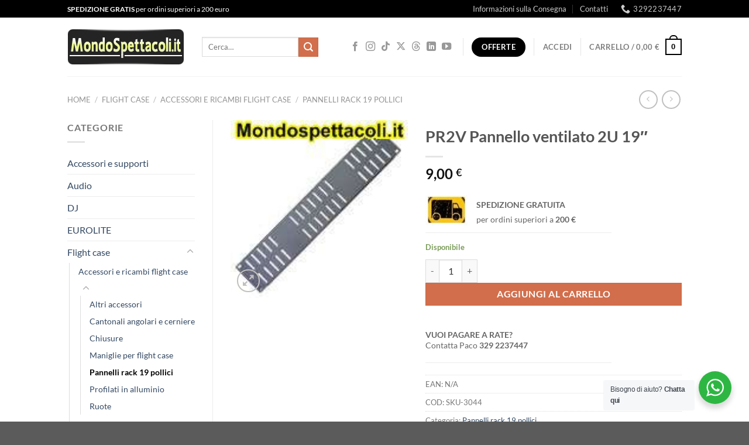

--- FILE ---
content_type: text/html; charset=UTF-8
request_url: https://www.mondospettacoli.it/p/pr2v-pannello-ventilato-2u-19/
body_size: 35713
content:
<!DOCTYPE html>
<html lang="it-IT" class="loading-site no-js">
<head>
	<meta charset="UTF-8" />
	<link rel="profile" href="http://gmpg.org/xfn/11" />
	<link rel="pingback" href="https://www.mondospettacoli.it/xmlrpc.php" />

	<script>(function(html){html.className = html.className.replace(/\bno-js\b/,'js')})(document.documentElement);</script>
<meta name='robots' content='index, follow, max-image-preview:large, max-snippet:-1, max-video-preview:-1' />
<link rel="prefetch" href="https://www.mondospettacoli.it/wp-content/plugins/woo-min-max-quantity-step-control-single/assets/js/custom.js">
<link data-minify="1" rel="prefetch" href="https://www.mondospettacoli.it/wp-content/cache/min/1/wp-content/plugins/woo-min-max-quantity-step-control-single/assets/css/wcmmq-front.css?ver=1765956510">
<meta name="viewport" content="width=device-width, initial-scale=1" />
	<!-- This site is optimized with the Yoast SEO plugin v26.6 - https://yoast.com/wordpress/plugins/seo/ -->
	<title>PR2V Pannello ventilato 2U 19&quot; su Mondospettacoli.it - Ingrosso Audio e Luci Salerno</title>
	<meta name="description" content="PR2V Pannello ventilato 2U 19&quot; su Mondospettacoli.it. Vendita online e noleggio Pannelli rack 19 pollici Bespeco ai migliori prezzi e nel nostro negozio ingrosso a Salerno" />
	<link rel="canonical" href="https://www.mondospettacoli.it/p/pr2v-pannello-ventilato-2u-19/" />
	<meta property="og:locale" content="it_IT" />
	<meta property="og:type" content="product" />
	<meta property="og:title" content="PR2V Pannello ventilato 2U 19&quot; su Mondospettacoli.it - Ingrosso Audio e Luci Salerno" />
	<meta property="og:description" content="PR2V Pannello ventilato 2U 19&quot; su Mondospettacoli.it. Vendita online e noleggio Pannelli rack 19 pollici Bespeco ai migliori prezzi e nel nostro negozio ingrosso a Salerno" />
	<meta property="og:url" content="https://www.mondospettacoli.it/p/pr2v-pannello-ventilato-2u-19/" />
	<meta property="og:site_name" content="Mondospettacoli.it" />
	<meta property="article:modified_time" content="2020-04-24T08:47:21+00:00" />
	<meta property="og:image" content="https://www.mondospettacoli.it/wp-content/uploads/2012/11/p-4082-PR2V.jpg" />
	<meta property="og:image:width" content="150" />
	<meta property="og:image:height" content="150" />
	<meta property="og:image:type" content="image/jpeg" />
	<meta name="twitter:card" content="summary_large_image" />
	<script type="application/ld+json" class="yoast-schema-graph">{"@context":"https://schema.org","@graph":[{"@type":"WebPage","@id":"https://www.mondospettacoli.it/p/pr2v-pannello-ventilato-2u-19/","url":"https://www.mondospettacoli.it/p/pr2v-pannello-ventilato-2u-19/","name":"PR2V Pannello ventilato 2U 19\" su Mondospettacoli.it - Ingrosso Audio e Luci Salerno","isPartOf":{"@id":"https://www.mondospettacoli.it/#website"},"primaryImageOfPage":{"@id":"https://www.mondospettacoli.it/p/pr2v-pannello-ventilato-2u-19/#primaryimage"},"image":{"@id":"https://www.mondospettacoli.it/p/pr2v-pannello-ventilato-2u-19/#primaryimage"},"thumbnailUrl":"https://www.mondospettacoli.it/wp-content/uploads/2012/11/p-4082-PR2V.jpg","datePublished":"2009-06-13T07:33:07+00:00","dateModified":"2020-04-24T08:47:21+00:00","description":"PR2V Pannello ventilato 2U 19\" su Mondospettacoli.it. Vendita online e noleggio Pannelli rack 19 pollici Bespeco ai migliori prezzi e nel nostro negozio ingrosso a Salerno","breadcrumb":{"@id":"https://www.mondospettacoli.it/p/pr2v-pannello-ventilato-2u-19/#breadcrumb"},"inLanguage":"it-IT","potentialAction":[{"@type":"ReadAction","target":["https://www.mondospettacoli.it/p/pr2v-pannello-ventilato-2u-19/"]}]},{"@type":"ImageObject","inLanguage":"it-IT","@id":"https://www.mondospettacoli.it/p/pr2v-pannello-ventilato-2u-19/#primaryimage","url":"https://www.mondospettacoli.it/wp-content/uploads/2012/11/p-4082-PR2V.jpg","contentUrl":"https://www.mondospettacoli.it/wp-content/uploads/2012/11/p-4082-PR2V.jpg","width":150,"height":150,"caption":"PR2V Pannello ventilato 2U 19\""},{"@type":"BreadcrumbList","@id":"https://www.mondospettacoli.it/p/pr2v-pannello-ventilato-2u-19/#breadcrumb","itemListElement":[{"@type":"ListItem","position":1,"name":"Home","item":"https://www.mondospettacoli.it/"},{"@type":"ListItem","position":2,"name":"Negozio","item":"https://www.mondospettacoli.it/"},{"@type":"ListItem","position":3,"name":"PR2V Pannello ventilato 2U 19&#8243;"}]},{"@type":"WebSite","@id":"https://www.mondospettacoli.it/#website","url":"https://www.mondospettacoli.it/","name":"Mondospettacoli.it","description":"Il  grande negozio online di Attrezzature Audio e Luci per dj e discoteche. Nuovi strumenti musicali ti aspettano a super prezzi!","potentialAction":[{"@type":"SearchAction","target":{"@type":"EntryPoint","urlTemplate":"https://www.mondospettacoli.it/?s={search_term_string}"},"query-input":{"@type":"PropertyValueSpecification","valueRequired":true,"valueName":"search_term_string"}}],"inLanguage":"it-IT"}]}</script>
	<!-- / Yoast SEO plugin. -->


<meta property="product:price:amount" content="9"/>
<meta property="product:price:currency" content="EUR"/>
<meta property="product:availability" content="instock"/>
<link rel='dns-prefetch' href='//platform-api.sharethis.com' />

<link rel='prefetch' href='https://www.mondospettacoli.it/wp-content/themes/flatsome/assets/js/flatsome.js?ver=e1ad26bd5672989785e1' />
<link rel='prefetch' href='https://www.mondospettacoli.it/wp-content/themes/flatsome/assets/js/chunk.slider.js?ver=3.19.14' />
<link rel='prefetch' href='https://www.mondospettacoli.it/wp-content/themes/flatsome/assets/js/chunk.popups.js?ver=3.19.14' />
<link rel='prefetch' href='https://www.mondospettacoli.it/wp-content/themes/flatsome/assets/js/chunk.tooltips.js?ver=3.19.14' />
<link rel='prefetch' href='https://www.mondospettacoli.it/wp-content/themes/flatsome/assets/js/woocommerce.js?ver=dd6035ce106022a74757' />
<link rel="alternate" type="application/rss+xml" title="Mondospettacoli.it &raquo; Feed" href="https://www.mondospettacoli.it/feed/" />
<link rel="alternate" type="application/rss+xml" title="Mondospettacoli.it &raquo; Feed dei commenti" href="https://www.mondospettacoli.it/comments/feed/" />
<link rel="alternate" type="application/rss+xml" title="Mondospettacoli.it &raquo; PR2V  Pannello ventilato 2U 19&#8243; Feed dei commenti" href="https://www.mondospettacoli.it/p/pr2v-pannello-ventilato-2u-19/feed/" />
<link rel="alternate" title="oEmbed (JSON)" type="application/json+oembed" href="https://www.mondospettacoli.it/wp-json/oembed/1.0/embed?url=https%3A%2F%2Fwww.mondospettacoli.it%2Fp%2Fpr2v-pannello-ventilato-2u-19%2F" />
<link rel="alternate" title="oEmbed (XML)" type="text/xml+oembed" href="https://www.mondospettacoli.it/wp-json/oembed/1.0/embed?url=https%3A%2F%2Fwww.mondospettacoli.it%2Fp%2Fpr2v-pannello-ventilato-2u-19%2F&#038;format=xml" />
<style id='wp-img-auto-sizes-contain-inline-css' type='text/css'>
img:is([sizes=auto i],[sizes^="auto," i]){contain-intrinsic-size:3000px 1500px}
/*# sourceURL=wp-img-auto-sizes-contain-inline-css */
</style>
<link data-minify="1" rel='stylesheet' id='square-thumbnails-css' href='https://www.mondospettacoli.it/wp-content/cache/min/1/wp-content/plugins/square-thumbnails/public/css/square-thumbnails-public.css?ver=1765956510' type='text/css' media='all' />
<link data-minify="1" rel='stylesheet' id='nta-css-popup-css' href='https://www.mondospettacoli.it/wp-content/cache/min/1/wp-content/plugins/whatsapp-for-wordpress123/assets/css/style.css?ver=1765956510' type='text/css' media='all' />
<link rel='stylesheet' id='photoswipe-css' href='https://www.mondospettacoli.it/wp-content/plugins/woocommerce/assets/css/photoswipe/photoswipe.min.css?ver=10.4.2' type='text/css' media='all' />
<link rel='stylesheet' id='photoswipe-default-skin-css' href='https://www.mondospettacoli.it/wp-content/plugins/woocommerce/assets/css/photoswipe/default-skin/default-skin.min.css?ver=10.4.2' type='text/css' media='all' />
<style id='woocommerce-inline-inline-css' type='text/css'>
.woocommerce form .form-row .required { visibility: visible; }
/*# sourceURL=woocommerce-inline-inline-css */
</style>
<link data-minify="1" rel='stylesheet' id='gateway-css' href='https://www.mondospettacoli.it/wp-content/cache/min/1/wp-content/plugins/woocommerce-paypal-payments/modules/ppcp-button/assets/css/gateway.css?ver=1765956510' type='text/css' media='all' />
<link data-minify="1" rel='stylesheet' id='ywot_style-css' href='https://www.mondospettacoli.it/wp-content/cache/min/1/wp-content/plugins/yith-woocommerce-order-tracking-premium/assets/css/ywot_style.css?ver=1765956510' type='text/css' media='all' />
<link data-minify="1" rel='stylesheet' id='brands-styles-css' href='https://www.mondospettacoli.it/wp-content/cache/min/1/wp-content/plugins/woocommerce/assets/css/brands.css?ver=1765956510' type='text/css' media='all' />
<link data-minify="1" rel='stylesheet' id='wcmmq-front-style-css' href='https://www.mondospettacoli.it/wp-content/cache/min/1/wp-content/plugins/woo-min-max-quantity-step-control-single/assets/css/wcmmq-front.css?ver=1765956510' type='text/css' media='all' />
<link data-minify="1" rel='stylesheet' id='flatsome-main-css' href='https://www.mondospettacoli.it/wp-content/cache/min/1/wp-content/themes/flatsome/assets/css/flatsome.css?ver=1765956510' type='text/css' media='all' />
<style id='flatsome-main-inline-css' type='text/css'>
@font-face {
				font-family: "fl-icons";
				font-display: block;
				src: url(https://www.mondospettacoli.it/wp-content/themes/flatsome/assets/css/icons/fl-icons.eot?v=3.19.14);
				src:
					url(https://www.mondospettacoli.it/wp-content/themes/flatsome/assets/css/icons/fl-icons.eot#iefix?v=3.19.14) format("embedded-opentype"),
					url(https://www.mondospettacoli.it/wp-content/themes/flatsome/assets/css/icons/fl-icons.woff2?v=3.19.14) format("woff2"),
					url(https://www.mondospettacoli.it/wp-content/themes/flatsome/assets/css/icons/fl-icons.ttf?v=3.19.14) format("truetype"),
					url(https://www.mondospettacoli.it/wp-content/themes/flatsome/assets/css/icons/fl-icons.woff?v=3.19.14) format("woff"),
					url(https://www.mondospettacoli.it/wp-content/themes/flatsome/assets/css/icons/fl-icons.svg?v=3.19.14#fl-icons) format("svg");
			}
/*# sourceURL=flatsome-main-inline-css */
</style>
<link data-minify="1" rel='stylesheet' id='flatsome-shop-css' href='https://www.mondospettacoli.it/wp-content/cache/min/1/wp-content/themes/flatsome/assets/css/flatsome-shop.css?ver=1765956510' type='text/css' media='all' />
<script type="text/javascript" src="https://www.mondospettacoli.it/wp-includes/js/jquery/jquery.min.js?ver=3.7.1" id="jquery-core-js"></script>
<script type="text/javascript" src="https://www.mondospettacoli.it/wp-includes/js/jquery/jquery-migrate.min.js?ver=3.4.1" id="jquery-migrate-js"></script>
<script data-minify="1" type="text/javascript" src="https://www.mondospettacoli.it/wp-content/cache/min/1/wp-content/plugins/square-thumbnails/public/js/square-thumbnails-public.js?ver=1765956510" id="square-thumbnails-js"></script>
<script type="text/javascript" id="nta-js-popup-js-extra">
/* <![CDATA[ */
var ntawaAjax = {"url":"https://www.mondospettacoli.it/wp-admin/admin-ajax.php"};
//# sourceURL=nta-js-popup-js-extra
/* ]]> */
</script>
<script data-minify="1" type="text/javascript" src="https://www.mondospettacoli.it/wp-content/cache/min/1/wp-content/plugins/whatsapp-for-wordpress123/assets/js/main.js?ver=1765956510" id="nta-js-popup-js"></script>
<script type="text/javascript" src="https://www.mondospettacoli.it/wp-content/plugins/woocommerce/assets/js/jquery-blockui/jquery.blockUI.min.js?ver=2.7.0-wc.10.4.2" id="wc-jquery-blockui-js" data-wp-strategy="defer"></script>
<script type="text/javascript" id="wc-add-to-cart-js-extra">
/* <![CDATA[ */
var wc_add_to_cart_params = {"ajax_url":"/wp-admin/admin-ajax.php","wc_ajax_url":"/?wc-ajax=%%endpoint%%","i18n_view_cart":"Visualizza carrello","cart_url":"https://www.mondospettacoli.it/carrello/","is_cart":"","cart_redirect_after_add":"no"};
//# sourceURL=wc-add-to-cart-js-extra
/* ]]> */
</script>
<script type="text/javascript" src="https://www.mondospettacoli.it/wp-content/plugins/woocommerce/assets/js/frontend/add-to-cart.min.js?ver=10.4.2" id="wc-add-to-cart-js" defer="defer" data-wp-strategy="defer"></script>
<script type="text/javascript" src="https://www.mondospettacoli.it/wp-content/plugins/woocommerce/assets/js/photoswipe/photoswipe.min.js?ver=4.1.1-wc.10.4.2" id="wc-photoswipe-js" defer="defer" data-wp-strategy="defer"></script>
<script type="text/javascript" src="https://www.mondospettacoli.it/wp-content/plugins/woocommerce/assets/js/photoswipe/photoswipe-ui-default.min.js?ver=4.1.1-wc.10.4.2" id="wc-photoswipe-ui-default-js" defer="defer" data-wp-strategy="defer"></script>
<script type="text/javascript" id="wc-single-product-js-extra">
/* <![CDATA[ */
var wc_single_product_params = {"i18n_required_rating_text":"Seleziona una valutazione","i18n_rating_options":["1 stella su 5","2 stelle su 5","3 stelle su 5","4 stelle su 5","5 stelle su 5"],"i18n_product_gallery_trigger_text":"Visualizza la galleria di immagini a schermo intero","review_rating_required":"yes","flexslider":{"rtl":false,"animation":"slide","smoothHeight":true,"directionNav":false,"controlNav":"thumbnails","slideshow":false,"animationSpeed":500,"animationLoop":false,"allowOneSlide":false},"zoom_enabled":"","zoom_options":[],"photoswipe_enabled":"1","photoswipe_options":{"shareEl":false,"closeOnScroll":false,"history":false,"hideAnimationDuration":0,"showAnimationDuration":0},"flexslider_enabled":""};
//# sourceURL=wc-single-product-js-extra
/* ]]> */
</script>
<script type="text/javascript" src="https://www.mondospettacoli.it/wp-content/plugins/woocommerce/assets/js/frontend/single-product.min.js?ver=10.4.2" id="wc-single-product-js" defer="defer" data-wp-strategy="defer"></script>
<script type="text/javascript" src="https://www.mondospettacoli.it/wp-content/plugins/woocommerce/assets/js/js-cookie/js.cookie.min.js?ver=2.1.4-wc.10.4.2" id="wc-js-cookie-js" data-wp-strategy="defer"></script>
<script type="text/javascript" src="//platform-api.sharethis.com/js/sharethis.js#source=googleanalytics-wordpress#product=ga&amp;property=627e635710c2d700195c50e1" id="googleanalytics-platform-sharethis-js"></script>
<link rel="https://api.w.org/" href="https://www.mondospettacoli.it/wp-json/" /><link rel="alternate" title="JSON" type="application/json" href="https://www.mondospettacoli.it/wp-json/wp/v2/product/4082" /><link rel="EditURI" type="application/rsd+xml" title="RSD" href="https://www.mondospettacoli.it/xmlrpc.php?rsd" />
<meta name="generator" content="WordPress 6.9" />
<meta name="generator" content="WooCommerce 10.4.2" />
<link rel='shortlink' href='https://www.mondospettacoli.it/?p=4082' />
        <style>
            .wa__stt_offline{
                pointer-events: none;
            }

            .wa__button_text_only_me .wa__btn_txt{
                padding-top: 16px !important;
                padding-bottom: 15px !important;
            }

            .wa__popup_content_item .wa__cs_img_wrap{
                width: 48px;
                height: 48px;
            }

            .wa__popup_chat_box .wa__popup_heading{
                background: #2db742;
            }

            .wa__btn_popup .wa__btn_popup_icon{
                background: #2db742;
            }

            .wa__popup_chat_box .wa__stt{
                border-left: 2px solid  #2db742;
            }

            .wa__popup_chat_box .wa__popup_heading .wa__popup_title{
                color: #fff;
            }

            .wa__popup_chat_box .wa__popup_heading .wa__popup_intro{
                color: #fff;
                opacity: 0.8;
            }

            .wa__popup_chat_box .wa__popup_heading .wa__popup_intro strong{

            }

            
        </style>

        <style type="text/css">
span.wcmmq_prefix {
    float: left;
    padding: 10px;
    margin: 0;
}
</style>
		<script>
			document.documentElement.className = document.documentElement.className.replace('no-js', 'js');
		</script>
				<style>
			.no-js img.lazyload {
				display: none;
			}

			figure.wp-block-image img.lazyloading {
				min-width: 150px;
			}

						.lazyload, .lazyloading {
				opacity: 0;
			}

			.lazyloaded {
				opacity: 1;
				transition: opacity 400ms;
				transition-delay: 0ms;
			}

					</style>
			<noscript><style>.woocommerce-product-gallery{ opacity: 1 !important; }</style></noscript>
	<script>
(function() {
	(function (i, s, o, g, r, a, m) {
		i['GoogleAnalyticsObject'] = r;
		i[r] = i[r] || function () {
				(i[r].q = i[r].q || []).push(arguments)
			}, i[r].l = 1 * new Date();
		a = s.createElement(o),
			m = s.getElementsByTagName(o)[0];
		a.async = 1;
		a.src = g;
		m.parentNode.insertBefore(a, m)
	})(window, document, 'script', 'https://google-analytics.com/analytics.js', 'ga');

	ga('create', 'UA-3192623-1', 'auto');
			ga('send', 'pageview');
	})();
</script>
<link rel="icon" href="https://www.mondospettacoli.it/wp-content/uploads/2018/10/cropped-faviconimage-60x60.jpg" sizes="32x32" />
<link rel="icon" href="https://www.mondospettacoli.it/wp-content/uploads/2018/10/cropped-faviconimage-300x300.jpg" sizes="192x192" />
<link rel="apple-touch-icon" href="https://www.mondospettacoli.it/wp-content/uploads/2018/10/cropped-faviconimage-300x300.jpg" />
<meta name="msapplication-TileImage" content="https://www.mondospettacoli.it/wp-content/uploads/2018/10/cropped-faviconimage-300x300.jpg" />
<style id="custom-css" type="text/css">:root {--primary-color: #000000;--fs-color-primary: #000000;--fs-color-secondary: #d26e4b;--fs-color-success: #7a9c59;--fs-color-alert: #b20000;--fs-experimental-link-color: #334862;--fs-experimental-link-color-hover: #111;}.tooltipster-base {--tooltip-color: #fff;--tooltip-bg-color: #000;}.off-canvas-right .mfp-content, .off-canvas-left .mfp-content {--drawer-width: 300px;}.off-canvas .mfp-content.off-canvas-cart {--drawer-width: 360px;}.header-main{height: 100px}#logo img{max-height: 100px}#logo{width:200px;}.header-bottom{min-height: 22px}.header-top{min-height: 30px}.transparent .header-main{height: 90px}.transparent #logo img{max-height: 90px}.has-transparent + .page-title:first-of-type,.has-transparent + #main > .page-title,.has-transparent + #main > div > .page-title,.has-transparent + #main .page-header-wrapper:first-of-type .page-title{padding-top: 170px;}.header.show-on-scroll,.stuck .header-main{height:70px!important}.stuck #logo img{max-height: 70px!important}.search-form{ width: 80%;}.header-bottom {background-color: #f1f1f1}.header-main .nav > li > a{line-height: 16px }.stuck .header-main .nav > li > a{line-height: 50px }@media (max-width: 549px) {.header-main{height: 70px}#logo img{max-height: 70px}}.nav-dropdown{font-size:100%}body{font-family: Lato, sans-serif;}body {font-weight: 400;font-style: normal;}.nav > li > a {font-family: Lato, sans-serif;}.mobile-sidebar-levels-2 .nav > li > ul > li > a {font-family: Lato, sans-serif;}.nav > li > a,.mobile-sidebar-levels-2 .nav > li > ul > li > a {font-weight: 700;font-style: normal;}h1,h2,h3,h4,h5,h6,.heading-font, .off-canvas-center .nav-sidebar.nav-vertical > li > a{font-family: Lato, sans-serif;}h1,h2,h3,h4,h5,h6,.heading-font,.banner h1,.banner h2 {font-weight: 700;font-style: normal;}.alt-font{font-family: "Dancing Script", sans-serif;}.alt-font {font-weight: 400!important;font-style: normal!important;}.has-equal-box-heights .box-image {padding-top: 100%;}.badge-inner.on-sale{background-color: #81D742}.shop-page-title.featured-title .title-bg{ background-image: url(https://www.mondospettacoli.it/wp-content/uploads/2012/11/p-4082-PR2V.jpg)!important;}@media screen and (min-width: 550px){.products .box-vertical .box-image{min-width: 247px!important;width: 247px!important;}}.footer-1{background-color: #ffffff}.page-title-small + main .product-container > .row{padding-top:0;}.nav-vertical-fly-out > li + li {border-top-width: 1px; border-top-style: solid;}/* Custom CSS */.box-image { height: 200px;}/* Custom CSS Mobile */@media (max-width: 549px){.box-image { height: 150px;}}.label-new.menu-item > a:after{content:"Nuovo";}.label-hot.menu-item > a:after{content:"Popolare";}.label-sale.menu-item > a:after{content:"Offerta";}.label-popular.menu-item > a:after{content:"Popolare";}</style>		<style type="text/css" id="wp-custom-css">
			/*
Puoi aggiungere qui il tuo codice CSS.

Per maggiori informazioni consulta la documentazione (fai clic sull'icona con il punto interrogativo qui sopra).
*/

p.stock.out-of-stock {
    color: #ff0000 !important;
}

		</style>
		<style id="kirki-inline-styles">/* latin-ext */
@font-face {
  font-family: 'Lato';
  font-style: normal;
  font-weight: 400;
  font-display: swap;
  src: url(https://www.mondospettacoli.it/wp-content/fonts/lato/S6uyw4BMUTPHjxAwXjeu.woff2) format('woff2');
  unicode-range: U+0100-02BA, U+02BD-02C5, U+02C7-02CC, U+02CE-02D7, U+02DD-02FF, U+0304, U+0308, U+0329, U+1D00-1DBF, U+1E00-1E9F, U+1EF2-1EFF, U+2020, U+20A0-20AB, U+20AD-20C0, U+2113, U+2C60-2C7F, U+A720-A7FF;
}
/* latin */
@font-face {
  font-family: 'Lato';
  font-style: normal;
  font-weight: 400;
  font-display: swap;
  src: url(https://www.mondospettacoli.it/wp-content/fonts/lato/S6uyw4BMUTPHjx4wXg.woff2) format('woff2');
  unicode-range: U+0000-00FF, U+0131, U+0152-0153, U+02BB-02BC, U+02C6, U+02DA, U+02DC, U+0304, U+0308, U+0329, U+2000-206F, U+20AC, U+2122, U+2191, U+2193, U+2212, U+2215, U+FEFF, U+FFFD;
}
/* latin-ext */
@font-face {
  font-family: 'Lato';
  font-style: normal;
  font-weight: 700;
  font-display: swap;
  src: url(https://www.mondospettacoli.it/wp-content/fonts/lato/S6u9w4BMUTPHh6UVSwaPGR_p.woff2) format('woff2');
  unicode-range: U+0100-02BA, U+02BD-02C5, U+02C7-02CC, U+02CE-02D7, U+02DD-02FF, U+0304, U+0308, U+0329, U+1D00-1DBF, U+1E00-1E9F, U+1EF2-1EFF, U+2020, U+20A0-20AB, U+20AD-20C0, U+2113, U+2C60-2C7F, U+A720-A7FF;
}
/* latin */
@font-face {
  font-family: 'Lato';
  font-style: normal;
  font-weight: 700;
  font-display: swap;
  src: url(https://www.mondospettacoli.it/wp-content/fonts/lato/S6u9w4BMUTPHh6UVSwiPGQ.woff2) format('woff2');
  unicode-range: U+0000-00FF, U+0131, U+0152-0153, U+02BB-02BC, U+02C6, U+02DA, U+02DC, U+0304, U+0308, U+0329, U+2000-206F, U+20AC, U+2122, U+2191, U+2193, U+2212, U+2215, U+FEFF, U+FFFD;
}/* vietnamese */
@font-face {
  font-family: 'Dancing Script';
  font-style: normal;
  font-weight: 400;
  font-display: swap;
  src: url(https://www.mondospettacoli.it/wp-content/fonts/dancing-script/If2cXTr6YS-zF4S-kcSWSVi_sxjsohD9F50Ruu7BMSo3Rep8ltA.woff2) format('woff2');
  unicode-range: U+0102-0103, U+0110-0111, U+0128-0129, U+0168-0169, U+01A0-01A1, U+01AF-01B0, U+0300-0301, U+0303-0304, U+0308-0309, U+0323, U+0329, U+1EA0-1EF9, U+20AB;
}
/* latin-ext */
@font-face {
  font-family: 'Dancing Script';
  font-style: normal;
  font-weight: 400;
  font-display: swap;
  src: url(https://www.mondospettacoli.it/wp-content/fonts/dancing-script/If2cXTr6YS-zF4S-kcSWSVi_sxjsohD9F50Ruu7BMSo3ROp8ltA.woff2) format('woff2');
  unicode-range: U+0100-02BA, U+02BD-02C5, U+02C7-02CC, U+02CE-02D7, U+02DD-02FF, U+0304, U+0308, U+0329, U+1D00-1DBF, U+1E00-1E9F, U+1EF2-1EFF, U+2020, U+20A0-20AB, U+20AD-20C0, U+2113, U+2C60-2C7F, U+A720-A7FF;
}
/* latin */
@font-face {
  font-family: 'Dancing Script';
  font-style: normal;
  font-weight: 400;
  font-display: swap;
  src: url(https://www.mondospettacoli.it/wp-content/fonts/dancing-script/If2cXTr6YS-zF4S-kcSWSVi_sxjsohD9F50Ruu7BMSo3Sup8.woff2) format('woff2');
  unicode-range: U+0000-00FF, U+0131, U+0152-0153, U+02BB-02BC, U+02C6, U+02DA, U+02DC, U+0304, U+0308, U+0329, U+2000-206F, U+20AC, U+2122, U+2191, U+2193, U+2212, U+2215, U+FEFF, U+FFFD;
}</style><link data-minify="1" rel='stylesheet' id='wc-blocks-style-css' href='https://www.mondospettacoli.it/wp-content/cache/min/1/wp-content/plugins/woocommerce/assets/client/blocks/wc-blocks.css?ver=1765956510' type='text/css' media='all' />
<style id='global-styles-inline-css' type='text/css'>
:root{--wp--preset--aspect-ratio--square: 1;--wp--preset--aspect-ratio--4-3: 4/3;--wp--preset--aspect-ratio--3-4: 3/4;--wp--preset--aspect-ratio--3-2: 3/2;--wp--preset--aspect-ratio--2-3: 2/3;--wp--preset--aspect-ratio--16-9: 16/9;--wp--preset--aspect-ratio--9-16: 9/16;--wp--preset--color--black: #000000;--wp--preset--color--cyan-bluish-gray: #abb8c3;--wp--preset--color--white: #ffffff;--wp--preset--color--pale-pink: #f78da7;--wp--preset--color--vivid-red: #cf2e2e;--wp--preset--color--luminous-vivid-orange: #ff6900;--wp--preset--color--luminous-vivid-amber: #fcb900;--wp--preset--color--light-green-cyan: #7bdcb5;--wp--preset--color--vivid-green-cyan: #00d084;--wp--preset--color--pale-cyan-blue: #8ed1fc;--wp--preset--color--vivid-cyan-blue: #0693e3;--wp--preset--color--vivid-purple: #9b51e0;--wp--preset--color--primary: #000000;--wp--preset--color--secondary: #d26e4b;--wp--preset--color--success: #7a9c59;--wp--preset--color--alert: #b20000;--wp--preset--gradient--vivid-cyan-blue-to-vivid-purple: linear-gradient(135deg,rgb(6,147,227) 0%,rgb(155,81,224) 100%);--wp--preset--gradient--light-green-cyan-to-vivid-green-cyan: linear-gradient(135deg,rgb(122,220,180) 0%,rgb(0,208,130) 100%);--wp--preset--gradient--luminous-vivid-amber-to-luminous-vivid-orange: linear-gradient(135deg,rgb(252,185,0) 0%,rgb(255,105,0) 100%);--wp--preset--gradient--luminous-vivid-orange-to-vivid-red: linear-gradient(135deg,rgb(255,105,0) 0%,rgb(207,46,46) 100%);--wp--preset--gradient--very-light-gray-to-cyan-bluish-gray: linear-gradient(135deg,rgb(238,238,238) 0%,rgb(169,184,195) 100%);--wp--preset--gradient--cool-to-warm-spectrum: linear-gradient(135deg,rgb(74,234,220) 0%,rgb(151,120,209) 20%,rgb(207,42,186) 40%,rgb(238,44,130) 60%,rgb(251,105,98) 80%,rgb(254,248,76) 100%);--wp--preset--gradient--blush-light-purple: linear-gradient(135deg,rgb(255,206,236) 0%,rgb(152,150,240) 100%);--wp--preset--gradient--blush-bordeaux: linear-gradient(135deg,rgb(254,205,165) 0%,rgb(254,45,45) 50%,rgb(107,0,62) 100%);--wp--preset--gradient--luminous-dusk: linear-gradient(135deg,rgb(255,203,112) 0%,rgb(199,81,192) 50%,rgb(65,88,208) 100%);--wp--preset--gradient--pale-ocean: linear-gradient(135deg,rgb(255,245,203) 0%,rgb(182,227,212) 50%,rgb(51,167,181) 100%);--wp--preset--gradient--electric-grass: linear-gradient(135deg,rgb(202,248,128) 0%,rgb(113,206,126) 100%);--wp--preset--gradient--midnight: linear-gradient(135deg,rgb(2,3,129) 0%,rgb(40,116,252) 100%);--wp--preset--font-size--small: 13px;--wp--preset--font-size--medium: 20px;--wp--preset--font-size--large: 36px;--wp--preset--font-size--x-large: 42px;--wp--preset--spacing--20: 0.44rem;--wp--preset--spacing--30: 0.67rem;--wp--preset--spacing--40: 1rem;--wp--preset--spacing--50: 1.5rem;--wp--preset--spacing--60: 2.25rem;--wp--preset--spacing--70: 3.38rem;--wp--preset--spacing--80: 5.06rem;--wp--preset--shadow--natural: 6px 6px 9px rgba(0, 0, 0, 0.2);--wp--preset--shadow--deep: 12px 12px 50px rgba(0, 0, 0, 0.4);--wp--preset--shadow--sharp: 6px 6px 0px rgba(0, 0, 0, 0.2);--wp--preset--shadow--outlined: 6px 6px 0px -3px rgb(255, 255, 255), 6px 6px rgb(0, 0, 0);--wp--preset--shadow--crisp: 6px 6px 0px rgb(0, 0, 0);}:where(body) { margin: 0; }.wp-site-blocks > .alignleft { float: left; margin-right: 2em; }.wp-site-blocks > .alignright { float: right; margin-left: 2em; }.wp-site-blocks > .aligncenter { justify-content: center; margin-left: auto; margin-right: auto; }:where(.is-layout-flex){gap: 0.5em;}:where(.is-layout-grid){gap: 0.5em;}.is-layout-flow > .alignleft{float: left;margin-inline-start: 0;margin-inline-end: 2em;}.is-layout-flow > .alignright{float: right;margin-inline-start: 2em;margin-inline-end: 0;}.is-layout-flow > .aligncenter{margin-left: auto !important;margin-right: auto !important;}.is-layout-constrained > .alignleft{float: left;margin-inline-start: 0;margin-inline-end: 2em;}.is-layout-constrained > .alignright{float: right;margin-inline-start: 2em;margin-inline-end: 0;}.is-layout-constrained > .aligncenter{margin-left: auto !important;margin-right: auto !important;}.is-layout-constrained > :where(:not(.alignleft):not(.alignright):not(.alignfull)){margin-left: auto !important;margin-right: auto !important;}body .is-layout-flex{display: flex;}.is-layout-flex{flex-wrap: wrap;align-items: center;}.is-layout-flex > :is(*, div){margin: 0;}body .is-layout-grid{display: grid;}.is-layout-grid > :is(*, div){margin: 0;}body{padding-top: 0px;padding-right: 0px;padding-bottom: 0px;padding-left: 0px;}a:where(:not(.wp-element-button)){text-decoration: none;}:root :where(.wp-element-button, .wp-block-button__link){background-color: #32373c;border-width: 0;color: #fff;font-family: inherit;font-size: inherit;font-style: inherit;font-weight: inherit;letter-spacing: inherit;line-height: inherit;padding-top: calc(0.667em + 2px);padding-right: calc(1.333em + 2px);padding-bottom: calc(0.667em + 2px);padding-left: calc(1.333em + 2px);text-decoration: none;text-transform: inherit;}.has-black-color{color: var(--wp--preset--color--black) !important;}.has-cyan-bluish-gray-color{color: var(--wp--preset--color--cyan-bluish-gray) !important;}.has-white-color{color: var(--wp--preset--color--white) !important;}.has-pale-pink-color{color: var(--wp--preset--color--pale-pink) !important;}.has-vivid-red-color{color: var(--wp--preset--color--vivid-red) !important;}.has-luminous-vivid-orange-color{color: var(--wp--preset--color--luminous-vivid-orange) !important;}.has-luminous-vivid-amber-color{color: var(--wp--preset--color--luminous-vivid-amber) !important;}.has-light-green-cyan-color{color: var(--wp--preset--color--light-green-cyan) !important;}.has-vivid-green-cyan-color{color: var(--wp--preset--color--vivid-green-cyan) !important;}.has-pale-cyan-blue-color{color: var(--wp--preset--color--pale-cyan-blue) !important;}.has-vivid-cyan-blue-color{color: var(--wp--preset--color--vivid-cyan-blue) !important;}.has-vivid-purple-color{color: var(--wp--preset--color--vivid-purple) !important;}.has-primary-color{color: var(--wp--preset--color--primary) !important;}.has-secondary-color{color: var(--wp--preset--color--secondary) !important;}.has-success-color{color: var(--wp--preset--color--success) !important;}.has-alert-color{color: var(--wp--preset--color--alert) !important;}.has-black-background-color{background-color: var(--wp--preset--color--black) !important;}.has-cyan-bluish-gray-background-color{background-color: var(--wp--preset--color--cyan-bluish-gray) !important;}.has-white-background-color{background-color: var(--wp--preset--color--white) !important;}.has-pale-pink-background-color{background-color: var(--wp--preset--color--pale-pink) !important;}.has-vivid-red-background-color{background-color: var(--wp--preset--color--vivid-red) !important;}.has-luminous-vivid-orange-background-color{background-color: var(--wp--preset--color--luminous-vivid-orange) !important;}.has-luminous-vivid-amber-background-color{background-color: var(--wp--preset--color--luminous-vivid-amber) !important;}.has-light-green-cyan-background-color{background-color: var(--wp--preset--color--light-green-cyan) !important;}.has-vivid-green-cyan-background-color{background-color: var(--wp--preset--color--vivid-green-cyan) !important;}.has-pale-cyan-blue-background-color{background-color: var(--wp--preset--color--pale-cyan-blue) !important;}.has-vivid-cyan-blue-background-color{background-color: var(--wp--preset--color--vivid-cyan-blue) !important;}.has-vivid-purple-background-color{background-color: var(--wp--preset--color--vivid-purple) !important;}.has-primary-background-color{background-color: var(--wp--preset--color--primary) !important;}.has-secondary-background-color{background-color: var(--wp--preset--color--secondary) !important;}.has-success-background-color{background-color: var(--wp--preset--color--success) !important;}.has-alert-background-color{background-color: var(--wp--preset--color--alert) !important;}.has-black-border-color{border-color: var(--wp--preset--color--black) !important;}.has-cyan-bluish-gray-border-color{border-color: var(--wp--preset--color--cyan-bluish-gray) !important;}.has-white-border-color{border-color: var(--wp--preset--color--white) !important;}.has-pale-pink-border-color{border-color: var(--wp--preset--color--pale-pink) !important;}.has-vivid-red-border-color{border-color: var(--wp--preset--color--vivid-red) !important;}.has-luminous-vivid-orange-border-color{border-color: var(--wp--preset--color--luminous-vivid-orange) !important;}.has-luminous-vivid-amber-border-color{border-color: var(--wp--preset--color--luminous-vivid-amber) !important;}.has-light-green-cyan-border-color{border-color: var(--wp--preset--color--light-green-cyan) !important;}.has-vivid-green-cyan-border-color{border-color: var(--wp--preset--color--vivid-green-cyan) !important;}.has-pale-cyan-blue-border-color{border-color: var(--wp--preset--color--pale-cyan-blue) !important;}.has-vivid-cyan-blue-border-color{border-color: var(--wp--preset--color--vivid-cyan-blue) !important;}.has-vivid-purple-border-color{border-color: var(--wp--preset--color--vivid-purple) !important;}.has-primary-border-color{border-color: var(--wp--preset--color--primary) !important;}.has-secondary-border-color{border-color: var(--wp--preset--color--secondary) !important;}.has-success-border-color{border-color: var(--wp--preset--color--success) !important;}.has-alert-border-color{border-color: var(--wp--preset--color--alert) !important;}.has-vivid-cyan-blue-to-vivid-purple-gradient-background{background: var(--wp--preset--gradient--vivid-cyan-blue-to-vivid-purple) !important;}.has-light-green-cyan-to-vivid-green-cyan-gradient-background{background: var(--wp--preset--gradient--light-green-cyan-to-vivid-green-cyan) !important;}.has-luminous-vivid-amber-to-luminous-vivid-orange-gradient-background{background: var(--wp--preset--gradient--luminous-vivid-amber-to-luminous-vivid-orange) !important;}.has-luminous-vivid-orange-to-vivid-red-gradient-background{background: var(--wp--preset--gradient--luminous-vivid-orange-to-vivid-red) !important;}.has-very-light-gray-to-cyan-bluish-gray-gradient-background{background: var(--wp--preset--gradient--very-light-gray-to-cyan-bluish-gray) !important;}.has-cool-to-warm-spectrum-gradient-background{background: var(--wp--preset--gradient--cool-to-warm-spectrum) !important;}.has-blush-light-purple-gradient-background{background: var(--wp--preset--gradient--blush-light-purple) !important;}.has-blush-bordeaux-gradient-background{background: var(--wp--preset--gradient--blush-bordeaux) !important;}.has-luminous-dusk-gradient-background{background: var(--wp--preset--gradient--luminous-dusk) !important;}.has-pale-ocean-gradient-background{background: var(--wp--preset--gradient--pale-ocean) !important;}.has-electric-grass-gradient-background{background: var(--wp--preset--gradient--electric-grass) !important;}.has-midnight-gradient-background{background: var(--wp--preset--gradient--midnight) !important;}.has-small-font-size{font-size: var(--wp--preset--font-size--small) !important;}.has-medium-font-size{font-size: var(--wp--preset--font-size--medium) !important;}.has-large-font-size{font-size: var(--wp--preset--font-size--large) !important;}.has-x-large-font-size{font-size: var(--wp--preset--font-size--x-large) !important;}
/*# sourceURL=global-styles-inline-css */
</style>
<meta name="generator" content="WP Rocket 3.19.0.1" data-wpr-features="wpr_minify_js wpr_image_dimensions wpr_minify_css wpr_preload_links wpr_desktop" /></head>

<body class="wp-singular product-template-default single single-product postid-4082 wp-theme-flatsome wp-child-theme-flatsome-child theme-flatsome woocommerce woocommerce-page woocommerce-no-js lightbox nav-dropdown-has-arrow nav-dropdown-has-shadow nav-dropdown-has-border">


<a class="skip-link screen-reader-text" href="#main">Salta ai contenuti</a>

<div data-rocket-location-hash="99bb46786fd5bd31bcd7bdc067ad247a" id="wrapper">

	
	<header data-rocket-location-hash="8cd2ef760cf5956582d03e973259bc0e" id="header" class="header has-sticky sticky-jump">
		<div data-rocket-location-hash="d53b06ca13945ed03e70ba4a94347bcf" class="header-wrapper">
			<div id="top-bar" class="header-top hide-for-sticky nav-dark">
    <div class="flex-row container">
      <div class="flex-col hide-for-medium flex-left">
          <ul class="nav nav-left medium-nav-center nav-small  nav-divided">
              <li class="html custom html_topbar_left"><strong>SPEDIZIONE GRATIS</strong> per ordini superiori a 200 euro</li>          </ul>
      </div>

      <div class="flex-col hide-for-medium flex-center">
          <ul class="nav nav-center nav-small  nav-divided">
                        </ul>
      </div>

      <div class="flex-col hide-for-medium flex-right">
         <ul class="nav top-bar-nav nav-right nav-small  nav-divided">
              <li id="menu-item-84857" class="menu-item menu-item-type-post_type menu-item-object-page menu-item-84857 menu-item-design-default"><a href="https://www.mondospettacoli.it/consegna/" class="nav-top-link">Informazioni sulla Consegna</a></li>
<li id="menu-item-84855" class="menu-item menu-item-type-post_type menu-item-object-page menu-item-84855 menu-item-design-default"><a href="https://www.mondospettacoli.it/contatti/" class="nav-top-link">Contatti</a></li>
<li class="header-contact-wrapper">
		<ul id="header-contact" class="nav nav-divided nav-uppercase header-contact">
		
			
			
						<li class="">
			  <a href="tel:3292237447" class="tooltip" title="3292237447">
			     <i class="icon-phone" style="font-size:16px;" ></i>			      <span>3292237447</span>
			  </a>
			</li>
			
				</ul>
</li>
          </ul>
      </div>

            <div class="flex-col show-for-medium flex-grow">
          <ul class="nav nav-center nav-small mobile-nav  nav-divided">
              <li class="html custom html_topbar_left"><strong>SPEDIZIONE GRATIS</strong> per ordini superiori a 200 euro</li>          </ul>
      </div>
      
    </div>
</div>
<div id="masthead" class="header-main ">
      <div class="header-inner flex-row container logo-left medium-logo-center" role="navigation">

          <!-- Logo -->
          <div id="logo" class="flex-col logo">
            
<!-- Header logo -->
<a href="https://www.mondospettacoli.it/" title="Mondospettacoli.it - Il  grande negozio online di Attrezzature Audio e Luci per dj e discoteche. Nuovi strumenti musicali ti aspettano a super prezzi!" rel="home">
		<img width="200" height="64" src="https://www.mondospettacoli.it/wp-content/uploads/2017/11/logo11.gif" class="header_logo header-logo" alt="Mondospettacoli.it" loading="lazy" /><img  width="200" height="64" src="https://www.mondospettacoli.it/wp-content/uploads/2017/11/logo11.gif" class="header-logo-dark" alt="Mondospettacoli.it" loading="lazy" /></a>
          </div>

          <!-- Mobile Left Elements -->
          <div class="flex-col show-for-medium flex-left">
            <ul class="mobile-nav nav nav-left ">
              <li class="nav-icon has-icon">
  		<a href="#" data-open="#main-menu" data-pos="left" data-bg="main-menu-overlay" data-color="" class="is-small" aria-label="Menu" aria-controls="main-menu" aria-expanded="false">

		  <i class="icon-menu" ></i>
		  		</a>
	</li>
<li class="header-search header-search-dropdown has-icon has-dropdown menu-item-has-children">
		<a href="#" aria-label="Cerca" class="is-small"><i class="icon-search" ></i></a>
		<ul class="nav-dropdown nav-dropdown-default">
	 	<li class="header-search-form search-form html relative has-icon">
	<div class="header-search-form-wrapper">
		<div class="searchform-wrapper ux-search-box relative is-normal"><form role="search" method="get" class="searchform" action="https://www.mondospettacoli.it/">
	<div class="flex-row relative">
						<div class="flex-col flex-grow">
			<label class="screen-reader-text" for="woocommerce-product-search-field-0">Cerca:</label>
			<input type="search" id="woocommerce-product-search-field-0" class="search-field mb-0" placeholder="Cerca&hellip;" value="" name="s" />
			<input type="hidden" name="post_type" value="product" />
					</div>
		<div class="flex-col">
			<button type="submit" value="Cerca" class="ux-search-submit submit-button secondary button  icon mb-0" aria-label="Invia">
				<i class="icon-search" ></i>			</button>
		</div>
	</div>
	<div class="live-search-results text-left z-top"></div>
</form>
</div>	</div>
</li>
	</ul>
</li>
            </ul>
          </div>

          <!-- Left Elements -->
          <div class="flex-col hide-for-medium flex-left
            flex-grow">
            <ul class="header-nav header-nav-main nav nav-left  nav-uppercase" >
              <li class="header-search-form search-form html relative has-icon">
	<div class="header-search-form-wrapper">
		<div class="searchform-wrapper ux-search-box relative is-normal"><form role="search" method="get" class="searchform" action="https://www.mondospettacoli.it/">
	<div class="flex-row relative">
						<div class="flex-col flex-grow">
			<label class="screen-reader-text" for="woocommerce-product-search-field-1">Cerca:</label>
			<input type="search" id="woocommerce-product-search-field-1" class="search-field mb-0" placeholder="Cerca&hellip;" value="" name="s" />
			<input type="hidden" name="post_type" value="product" />
					</div>
		<div class="flex-col">
			<button type="submit" value="Cerca" class="ux-search-submit submit-button secondary button  icon mb-0" aria-label="Invia">
				<i class="icon-search" ></i>			</button>
		</div>
	</div>
	<div class="live-search-results text-left z-top"></div>
</form>
</div>	</div>
</li>
            </ul>
          </div>

          <!-- Right Elements -->
          <div class="flex-col hide-for-medium flex-right">
            <ul class="header-nav header-nav-main nav nav-right  nav-uppercase">
              <li class="html header-social-icons ml-0">
	<div class="social-icons follow-icons" ><a href="https://www.facebook.com/mondospettacoli.it/" target="_blank" data-label="Facebook" class="icon plain facebook tooltip" title="Seguici su Facebook" aria-label="Seguici su Facebook" rel="noopener nofollow" ><i class="icon-facebook" ></i></a><a href="https://www.instagram.com/mondospettacoli.it/" target="_blank" data-label="Instagram" class="icon plain instagram tooltip" title="Seguici su Instagram" aria-label="Seguici su Instagram" rel="noopener nofollow" ><i class="icon-instagram" ></i></a><a href="https://www.tiktok.com/@mondospettacoli.it" target="_blank" data-label="TikTok" class="icon plain tiktok tooltip" title="Segui su TikTok" aria-label="Segui su TikTok" rel="noopener nofollow" ><i class="icon-tiktok" ></i></a><a href="https://x.com/mondospettacoli" data-label="X" target="_blank" class="icon plain x tooltip" title="Segui su X" aria-label="Segui su X" rel="noopener nofollow" ><i class="icon-x" ></i></a><a href="https://www.threads.com/@mondospettacoli.it" data-label="Threads" target="_blank" class="icon plain threads tooltip" title="Follow on Threads" aria-label="Follow on Threads" rel="noopener nofollow" ><i class="icon-threads" ></i></a><a href="https://www.linkedin.com/company/mondospettacoli/" data-label="LinkedIn" target="_blank" class="icon plain linkedin tooltip" title="Segui su LinkedIn" aria-label="Segui su LinkedIn" rel="noopener nofollow" ><i class="icon-linkedin" ></i></a><a href="https://www.youtube.com/user/mondospettacoli" data-label="YouTube" target="_blank" class="icon plain youtube tooltip" title="Seguici su YouTube" aria-label="Seguici su YouTube" rel="noopener nofollow" ><i class="icon-youtube" ></i></a></div></li>
<li class="header-divider"></li><li class="html header-button-1">
	<div class="header-button">
		<a href="https://www.mondospettacoli.it/offerte/" class="button primary"  style="border-radius:99px;">
		<span>OFFERTE</span>
	</a>
	</div>
</li>
<li class="header-divider"></li>
<li class="account-item has-icon" >

	<a href="https://www.mondospettacoli.it/mio-account/" class="nav-top-link nav-top-not-logged-in is-small" title="Accedi" data-open="#login-form-popup" >
					<span>
			Accedi			</span>
				</a>




</li>
<li class="header-divider"></li><li class="cart-item has-icon has-dropdown">

<a href="https://www.mondospettacoli.it/carrello/" class="header-cart-link is-small" title="Carrello" >

<span class="header-cart-title">
   Carrello   /      <span class="cart-price"><span class="woocommerce-Price-amount amount"><bdi>0,00&nbsp;<span class="woocommerce-Price-currencySymbol">&euro;</span></bdi></span></span>
  </span>

    <span class="cart-icon image-icon">
    <strong>0</strong>
  </span>
  </a>

 <ul class="nav-dropdown nav-dropdown-default">
    <li class="html widget_shopping_cart">
      <div class="widget_shopping_cart_content">
        

	<div class="ux-mini-cart-empty flex flex-row-col text-center pt pb">
				<div class="ux-mini-cart-empty-icon">
			<svg xmlns="http://www.w3.org/2000/svg" viewBox="0 0 17 19" style="opacity:.1;height:80px;">
				<path d="M8.5 0C6.7 0 5.3 1.2 5.3 2.7v2H2.1c-.3 0-.6.3-.7.7L0 18.2c0 .4.2.8.6.8h15.7c.4 0 .7-.3.7-.7v-.1L15.6 5.4c0-.3-.3-.6-.7-.6h-3.2v-2c0-1.6-1.4-2.8-3.2-2.8zM6.7 2.7c0-.8.8-1.4 1.8-1.4s1.8.6 1.8 1.4v2H6.7v-2zm7.5 3.4 1.3 11.5h-14L2.8 6.1h2.5v1.4c0 .4.3.7.7.7.4 0 .7-.3.7-.7V6.1h3.5v1.4c0 .4.3.7.7.7s.7-.3.7-.7V6.1h2.6z" fill-rule="evenodd" clip-rule="evenodd" fill="currentColor"></path>
			</svg>
		</div>
				<p class="woocommerce-mini-cart__empty-message empty">Nessun prodotto nel carrello.</p>
					<p class="return-to-shop">
				<a class="button primary wc-backward" href="https://www.mondospettacoli.it/">
					Ritorna al negozio				</a>
			</p>
				</div>


      </div>
    </li>
     </ul>

</li>
            </ul>
          </div>

          <!-- Mobile Right Elements -->
          <div class="flex-col show-for-medium flex-right">
            <ul class="mobile-nav nav nav-right ">
              
<li class="account-item has-icon">
		<a href="https://www.mondospettacoli.it/mio-account/" class="account-link-mobile is-small" title="Il mio account" aria-label="Il mio account" >
		<i class="icon-user" ></i>	</a>
	</li>
<li class="cart-item has-icon">


		<a href="https://www.mondospettacoli.it/carrello/" class="header-cart-link is-small off-canvas-toggle nav-top-link" title="Carrello" data-open="#cart-popup" data-class="off-canvas-cart" data-pos="right" >

    <span class="cart-icon image-icon">
    <strong>0</strong>
  </span>
  </a>


  <!-- Cart Sidebar Popup -->
  <div id="cart-popup" class="mfp-hide">
  <div class="cart-popup-inner inner-padding cart-popup-inner--sticky">
      <div class="cart-popup-title text-center">
          <span class="heading-font uppercase">Carrello</span>
          <div class="is-divider"></div>
      </div>
	  <div class="widget_shopping_cart">
		  <div class="widget_shopping_cart_content">
			  

	<div class="ux-mini-cart-empty flex flex-row-col text-center pt pb">
				<div class="ux-mini-cart-empty-icon">
			<svg xmlns="http://www.w3.org/2000/svg" viewBox="0 0 17 19" style="opacity:.1;height:80px;">
				<path d="M8.5 0C6.7 0 5.3 1.2 5.3 2.7v2H2.1c-.3 0-.6.3-.7.7L0 18.2c0 .4.2.8.6.8h15.7c.4 0 .7-.3.7-.7v-.1L15.6 5.4c0-.3-.3-.6-.7-.6h-3.2v-2c0-1.6-1.4-2.8-3.2-2.8zM6.7 2.7c0-.8.8-1.4 1.8-1.4s1.8.6 1.8 1.4v2H6.7v-2zm7.5 3.4 1.3 11.5h-14L2.8 6.1h2.5v1.4c0 .4.3.7.7.7.4 0 .7-.3.7-.7V6.1h3.5v1.4c0 .4.3.7.7.7s.7-.3.7-.7V6.1h2.6z" fill-rule="evenodd" clip-rule="evenodd" fill="currentColor"></path>
			</svg>
		</div>
				<p class="woocommerce-mini-cart__empty-message empty">Nessun prodotto nel carrello.</p>
					<p class="return-to-shop">
				<a class="button primary wc-backward" href="https://www.mondospettacoli.it/">
					Ritorna al negozio				</a>
			</p>
				</div>


		  </div>
	  </div>
               </div>
  </div>

</li>
            </ul>
          </div>

      </div>

            <div class="container"><div class="top-divider full-width"></div></div>
      </div>
<div id="wide-nav" class="header-bottom wide-nav show-for-medium">
    <div class="flex-row container">

            
            
            
                          <div class="flex-col show-for-medium flex-grow">
                  <ul class="nav header-bottom-nav nav-center mobile-nav  nav-uppercase">
                      <li class="html header-button-1">
	<div class="header-button">
		<a href="https://www.mondospettacoli.it/offerte/" class="button primary"  style="border-radius:99px;">
		<span>OFFERTE</span>
	</a>
	</div>
</li>
<li class="html custom html_topbar_right"><p style="text-align: center;"><strong><span style="color: #ff0000;"><span style="text-decoration: underline;"></span>Area Rivenditori <a title="Point Mondospettacoli.it" href="https://www.mondospettacoli.it/point/">Clicca Qui</a></span></strong></p></li>                  </ul>
              </div>
            
    </div>
</div>

<div class="header-bg-container fill"><div class="header-bg-image fill"></div><div class="header-bg-color fill"></div></div>		</div>
	</header>

	<div data-rocket-location-hash="e82bcc60a2ba0da998b147e322e14167" class="page-title shop-page-title product-page-title">
	<div data-rocket-location-hash="e4d8b15ffd0da826ba46cadb5e51c9ee" class="page-title-inner flex-row medium-flex-wrap container">
	  <div class="flex-col flex-grow medium-text-center">
	  		<div class="is-small">
	<nav class="woocommerce-breadcrumb breadcrumbs uppercase"><a href="https://www.mondospettacoli.it">Home</a> <span class="divider">&#47;</span> <a href="https://www.mondospettacoli.it/c/flight-case/">Flight case</a> <span class="divider">&#47;</span> <a href="https://www.mondospettacoli.it/c/accessori-e-ricambi-flight-case/">Accessori e ricambi flight case</a> <span class="divider">&#47;</span> <a href="https://www.mondospettacoli.it/c/pannelli-rack-19-pollici/">Pannelli rack 19 pollici</a></nav></div>
	  </div>

	   <div class="flex-col medium-text-center">
		   	<ul class="next-prev-thumbs is-small ">         <li class="prod-dropdown has-dropdown">
               <a href="https://www.mondospettacoli.it/p/mensola-per-rack-19-400-mm-2u-nera-2-punti/"  rel="next" class="button icon is-outline circle">
                  <i class="icon-angle-left" ></i>              </a>
              <div class="nav-dropdown">
                <a title="Mensola per Rack 19&#8221; 400 mm 2U Nera 2 punti" href="https://www.mondospettacoli.it/p/mensola-per-rack-19-400-mm-2u-nera-2-punti/">
                <img width="100" height="100" src="https://www.mondospettacoli.it/wp-content/uploads/2019/05/Mensola-per-Rack-19-400-mm-2U-Nera-2-punti-100x100.jpg" class="attachment-woocommerce_gallery_thumbnail size-woocommerce_gallery_thumbnail wp-post-image" alt="Mensola per Rack 19&#039;&#039; 400 mm 2U Nera 2 punti" decoding="async" srcset="https://www.mondospettacoli.it/wp-content/uploads/2019/05/Mensola-per-Rack-19-400-mm-2U-Nera-2-punti-100x100.jpg 100w, https://www.mondospettacoli.it/wp-content/uploads/2019/05/Mensola-per-Rack-19-400-mm-2U-Nera-2-punti-300x300.jpg 300w, https://www.mondospettacoli.it/wp-content/uploads/2019/05/Mensola-per-Rack-19-400-mm-2U-Nera-2-punti-1024x1024.jpg 1024w, https://www.mondospettacoli.it/wp-content/uploads/2019/05/Mensola-per-Rack-19-400-mm-2U-Nera-2-punti-150x150.jpg 150w, https://www.mondospettacoli.it/wp-content/uploads/2019/05/Mensola-per-Rack-19-400-mm-2U-Nera-2-punti-768x768.jpg 768w, https://www.mondospettacoli.it/wp-content/uploads/2019/05/Mensola-per-Rack-19-400-mm-2U-Nera-2-punti-60x60.jpg 60w, https://www.mondospettacoli.it/wp-content/uploads/2019/05/Mensola-per-Rack-19-400-mm-2U-Nera-2-punti-247x296.jpg 247w, https://www.mondospettacoli.it/wp-content/uploads/2019/05/Mensola-per-Rack-19-400-mm-2U-Nera-2-punti-90x90.jpg 90w, https://www.mondospettacoli.it/wp-content/uploads/2019/05/Mensola-per-Rack-19-400-mm-2U-Nera-2-punti.jpg 600w" sizes="(max-width: 100px) 100vw, 100px" loading="lazy" /></a>
              </div>
          </li>
               <li class="prod-dropdown has-dropdown">
               <a href="https://www.mondospettacoli.it/p/pr4l-pannello-cieco-4u-19/" rel="next" class="button icon is-outline circle">
                  <i class="icon-angle-right" ></i>              </a>
              <div class="nav-dropdown">
                  <a title="PR4L Pannello cieco 4U 19&#8243;" href="https://www.mondospettacoli.it/p/pr4l-pannello-cieco-4u-19/">
                  <img width="100" height="100" src="https://www.mondospettacoli.it/wp-content/uploads/2012/11/p-4078-PR4L-100x100.jpg" class="attachment-woocommerce_gallery_thumbnail size-woocommerce_gallery_thumbnail wp-post-image" alt="PR4L Pannello cieco 4U 19&quot;" decoding="async" srcset="https://www.mondospettacoli.it/wp-content/uploads/2012/11/p-4078-PR4L-100x100.jpg 100w, https://www.mondospettacoli.it/wp-content/uploads/2012/11/p-4078-PR4L-60x60.jpg 60w, https://www.mondospettacoli.it/wp-content/uploads/2012/11/p-4078-PR4L-90x90.jpg 90w, https://www.mondospettacoli.it/wp-content/uploads/2012/11/p-4078-PR4L.jpg 150w" sizes="(max-width: 100px) 100vw, 100px" loading="lazy" /></a>
              </div>
          </li>
      </ul>	   </div>
	</div>
</div>

	<main data-rocket-location-hash="e0884d68e2bf39b371c4f129ac377dbd" id="main" class="">

	<div data-rocket-location-hash="771bb900f32d4d1dd14bb4589d95c141" class="shop-container">

		
			<div class="container">
	<div data-rocket-location-hash="a357eae7e245130a8f6b79afdf237a6b" class="woocommerce-notices-wrapper"></div></div>
<div id="product-4082" class="product type-product post-4082 status-publish first instock product_cat-pannelli-rack-19-pollici has-post-thumbnail taxable shipping-taxable purchasable product-type-simple">
	<div class="product-main">
 <div class="row content-row row-divided row-large">

 	<div id="product-sidebar" class="col large-3 hide-for-medium shop-sidebar ">
		<aside id="woocommerce_product_categories-4" class="widget woocommerce widget_product_categories"><span class="widget-title shop-sidebar">Categorie</span><div class="is-divider small"></div><ul class="product-categories"><li class="cat-item cat-item-96"><a href="https://www.mondospettacoli.it/c/accessori-e-supporti/">Accessori e supporti</a></li>
<li class="cat-item cat-item-1580"><a href="https://www.mondospettacoli.it/c/audio/">Audio</a></li>
<li class="cat-item cat-item-1581"><a href="https://www.mondospettacoli.it/c/dj/">DJ</a></li>
<li class="cat-item cat-item-1586"><a href="https://www.mondospettacoli.it/c/eurolite/">EUROLITE</a></li>
<li class="cat-item cat-item-56 cat-parent current-cat-parent"><a href="https://www.mondospettacoli.it/c/flight-case/">Flight case</a><ul class='children'>
<li class="cat-item cat-item-184 cat-parent current-cat-parent"><a href="https://www.mondospettacoli.it/c/accessori-e-ricambi-flight-case/">Accessori e ricambi flight case</a>	<ul class='children'>
<li class="cat-item cat-item-392"><a href="https://www.mondospettacoli.it/c/altri-accessori/">Altri accessori</a></li>
<li class="cat-item cat-item-391"><a href="https://www.mondospettacoli.it/c/cantonali-angolari-e-cerniere/">Cantonali angolari e cerniere</a></li>
<li class="cat-item cat-item-393"><a href="https://www.mondospettacoli.it/c/chiusure/">Chiusure</a></li>
<li class="cat-item cat-item-390"><a href="https://www.mondospettacoli.it/c/maniglie-per-flight-case/">Maniglie per flight case</a></li>
<li class="cat-item cat-item-389 current-cat"><a href="https://www.mondospettacoli.it/c/pannelli-rack-19-pollici/">Pannelli rack 19 pollici</a></li>
<li class="cat-item cat-item-388"><a href="https://www.mondospettacoli.it/c/profilati-in-alluminio/">Profilati in alluminio</a></li>
<li class="cat-item cat-item-395"><a href="https://www.mondospettacoli.it/c/ruote/">Ruote</a></li>
	</ul>
</li>
<li class="cat-item cat-item-182"><a href="https://www.mondospettacoli.it/c/bauli-universali/">Bauli universali</a></li>
<li class="cat-item cat-item-186"><a href="https://www.mondospettacoli.it/c/custodie-rack-19-in-abs/">Custodie rack 19" in abs</a></li>
<li class="cat-item cat-item-180"><a href="https://www.mondospettacoli.it/c/flight-case-a-rack/">Flight case a rack</a></li>
<li class="cat-item cat-item-179"><a href="https://www.mondospettacoli.it/c/flight-case-per-dj/">Flight case per DJ</a></li>
<li class="cat-item cat-item-188"><a href="https://www.mondospettacoli.it/c/flight-case-teste-mobili/">Flight case teste mobili</a></li>
<li class="cat-item cat-item-185"><a href="https://www.mondospettacoli.it/c/mobili-rack-da-studio/">mobili rack da studio</a></li>
</ul>
</li>
<li class="cat-item cat-item-4650"><a href="https://www.mondospettacoli.it/c/installazione/">Installazione</a></li>
<li class="cat-item cat-item-1582"><a href="https://www.mondospettacoli.it/c/luci/">Luci</a></li>
<li class="cat-item cat-item-55"><a href="https://www.mondospettacoli.it/c/macchine-per-effetti/">Macchine per effetti</a></li>
<li class="cat-item cat-item-4249"><a href="https://www.mondospettacoli.it/c/monacor/">Monacor</a></li>
<li class="cat-item cat-item-3622"><a href="https://www.mondospettacoli.it/c/proel/">PROEL</a></li>
<li class="cat-item cat-item-4040"><a href="https://www.mondospettacoli.it/c/ricambi-rcf/">Ricambi RCF</a></li>
<li class="cat-item cat-item-2199"><a href="https://www.mondospettacoli.it/c/showtec/">SHOWTEC</a></li>
<li class="cat-item cat-item-1584"><a href="https://www.mondospettacoli.it/c/strutture/">Strutture</a></li>
<li class="cat-item cat-item-76"><a href="https://www.mondospettacoli.it/c/usato/">USATO</a></li>
<li class="cat-item cat-item-61"><a href="https://www.mondospettacoli.it/c/videoproiezione/">Video</a></li>
</ul></aside>	</div>

	<div class="col large-9">
		<div class="row">
			<div class="product-gallery col large-5">
								
<div class="product-images relative mb-half has-hover woocommerce-product-gallery woocommerce-product-gallery--with-images woocommerce-product-gallery--columns-4 images" data-columns="4">

  <div class="badge-container is-larger absolute left top z-1">

</div>

  <div class="image-tools absolute top show-on-hover right z-3">
      </div>

  <div class="woocommerce-product-gallery__wrapper product-gallery-slider slider slider-nav-small mb-half"
        data-flickity-options='{
                "cellAlign": "center",
                "wrapAround": true,
                "autoPlay": false,
                "prevNextButtons":true,
                "adaptiveHeight": true,
                "imagesLoaded": true,
                "lazyLoad": 1,
                "dragThreshold" : 15,
                "pageDots": false,
                "rightToLeft": false       }'>
    <div data-thumb="https://www.mondospettacoli.it/wp-content/uploads/2012/11/p-4082-PR2V-100x100.jpg" data-thumb-alt="PR2V  Pannello ventilato 2U 19&quot;" data-thumb-srcset="https://www.mondospettacoli.it/wp-content/uploads/2012/11/p-4082-PR2V-100x100.jpg 100w, https://www.mondospettacoli.it/wp-content/uploads/2012/11/p-4082-PR2V-60x60.jpg 60w, https://www.mondospettacoli.it/wp-content/uploads/2012/11/p-4082-PR2V-90x90.jpg 90w, https://www.mondospettacoli.it/wp-content/uploads/2012/11/p-4082-PR2V.jpg 150w"  data-thumb-sizes="(max-width: 100px) 100vw, 100px" class="woocommerce-product-gallery__image slide first"><a href="https://www.mondospettacoli.it/wp-content/uploads/2012/11/p-4082-PR2V.jpg"><img loading="lazy" width="150" height="150" src="https://www.mondospettacoli.it/wp-content/uploads/2012/11/p-4082-PR2V.jpg" class="wp-post-image ux-skip-lazy" alt="PR2V  Pannello ventilato 2U 19&quot;" data-caption="" data-src="https://www.mondospettacoli.it/wp-content/uploads/2012/11/p-4082-PR2V.jpg" data-large_image="https://www.mondospettacoli.it/wp-content/uploads/2012/11/p-4082-PR2V.jpg" data-large_image_width="150" data-large_image_height="150" decoding="async" srcset="https://www.mondospettacoli.it/wp-content/uploads/2012/11/p-4082-PR2V.jpg 150w, https://www.mondospettacoli.it/wp-content/uploads/2012/11/p-4082-PR2V-60x60.jpg 60w, https://www.mondospettacoli.it/wp-content/uploads/2012/11/p-4082-PR2V-100x100.jpg 100w, https://www.mondospettacoli.it/wp-content/uploads/2012/11/p-4082-PR2V-90x90.jpg 90w" sizes="(max-width: 150px) 100vw, 150px" /></a></div>  </div>

  <div class="image-tools absolute bottom left z-3">
        <a href="#product-zoom" class="zoom-button button is-outline circle icon tooltip hide-for-small" title="Zoom">
      <i class="icon-expand" ></i>    </a>
   </div>
</div>

							</div>


			<div class="product-info summary entry-summary col col-fit product-summary">
				<h1 class="product-title product_title entry-title">
	PR2V  Pannello ventilato 2U 19&#8243;</h1>

	<div class="is-divider small"></div>
<div class="price-wrapper">
	<p class="price product-page-price ">
  <span class="woocommerce-Price-amount amount"><bdi>9,00&nbsp;<span class="woocommerce-Price-currencySymbol">&euro;</span></bdi></span></p>
</div>
<table style="height: 41px; width: 318px;" border="0" cellspacing="0">
<tbody>
<tr style="height: 77px;">
<td style="width: 65px; height: 77px;"><img width="90" height="66" src="https://www.mondospettacoli.it/immagini/spedizione-gratis.jpg" alt="Spedizione gratis sopra i 200 euro" loading="lazy" /></td>
<td style="width: 195px; height: 77px;">
<p><strong>SPEDIZIONE GRATUITA</strong></p>
per ordini superiori a <strong>200 €</strong></td>
</tr>
</tbody>
</table><p class="stock in-stock">Disponibile</p>

	
	<form class="cart" action="https://www.mondospettacoli.it/p/pr2v-pannello-ventilato-2u-19/" method="post" enctype='multipart/form-data'>
		
			<div class="ux-quantity quantity buttons_added">
		<input type="button" value="-" class="ux-quantity__button ux-quantity__button--minus button minus is-form">				<label class="screen-reader-text" for="quantity_694549b0e6850">PR2V  Pannello ventilato 2U 19&quot; quantità</label>
		<input
			type="number"
						id="quantity_694549b0e6850"
			class="input-text qty text wcmmq-qty-input-box"
			name="quantity"
			value="1"
			aria-label="Quantità prodotto"
						min="1"
			max=""
							step="1"
				placeholder=""
				inputmode="numeric"
				autocomplete="off"
					/>
				<input type="button" value="+" class="ux-quantity__button ux-quantity__button--plus button plus is-form">	</div>
	
		<button type="submit" name="add-to-cart" value="4082" class="single_add_to_cart_button button alt">Aggiungi al carrello</button>

			</form>

	
<table style="height: 41px; width: 318px;" border="0" cellspacing="0">
<tbody>
<tr style="height: 77px;">
<td style="width: 93.7708px; height: 77px;"><strong>VUOI PAGARE A RATE?</strong><br />Contatta Paco <strong>329 2237447</strong></td>
</tr>
</tbody>
</table><div class="ppc-button-wrapper"><div id="ppc-button-ppcp-gateway"></div></div><div id="ppcp-recaptcha-v2-container" style="margin:20px 0;"></div><div class="product_meta">

	<span class="wpm_gtin_code_wrapper">EAN: <span class="wpm_gtin wpm_pgw_code" data-product-id="4082">N/A</span></span>
	
		<span class="sku_wrapper">COD: <span class="sku">SKU-3044</span></span>

	
	<span class="posted_in">Categoria: <a href="https://www.mondospettacoli.it/c/pannelli-rack-19-pollici/" rel="tag">Pannelli rack 19 pollici</a></span>
	
	 <span class="posted_in">Marchio: <a href="https://www.mondospettacoli.it/marchio/bespeco/" rel="tag">Bespeco</a></span>
</div>
    <script type="text/javascript">
        jQuery('#trigger_cf').on('click', function(){
        if ( jQuery(this).text() == 'Richiedi Preventivo' ) {
            jQuery('#product_inq').css("display","block");
			jQuery("#trigger_cf").html('Chiudi'); 
        } else {
            jQuery('#product_inq').hide();
            jQuery("#trigger_cf").html('Richiedi Preventivo'); 
        }
        });
    </script>
    <div class="social-icons share-icons share-row relative" ><a href="whatsapp://send?text=PR2V%20%20Pannello%20ventilato%202U%2019%26%238243%3B - https://www.mondospettacoli.it/p/pr2v-pannello-ventilato-2u-19/" data-action="share/whatsapp/share" class="icon button circle is-outline tooltip whatsapp show-for-medium" title="Condividi su WhatsApp" aria-label="Condividi su WhatsApp" ><i class="icon-whatsapp" ></i></a><a href="https://www.facebook.com/sharer.php?u=https://www.mondospettacoli.it/p/pr2v-pannello-ventilato-2u-19/" data-label="Facebook" onclick="window.open(this.href,this.title,'width=500,height=500,top=300px,left=300px'); return false;" target="_blank" class="icon button circle is-outline tooltip facebook" title="Condividi su Facebook" aria-label="Condividi su Facebook" rel="noopener nofollow" ><i class="icon-facebook" ></i></a><a href="https://twitter.com/share?url=https://www.mondospettacoli.it/p/pr2v-pannello-ventilato-2u-19/" onclick="window.open(this.href,this.title,'width=500,height=500,top=300px,left=300px'); return false;" target="_blank" class="icon button circle is-outline tooltip twitter" title="Condividi su Twitter" aria-label="Condividi su Twitter" rel="noopener nofollow" ><i class="icon-twitter" ></i></a><a href="mailto:?subject=PR2V%20%20Pannello%20ventilato%202U%2019%26%238243%3B&body=Dai%20un%26%23039%3Bocchiata%3A%20https%3A%2F%2Fwww.mondospettacoli.it%2Fp%2Fpr2v-pannello-ventilato-2u-19%2F" class="icon button circle is-outline tooltip email" title="Invia per email ad un Amico" aria-label="Invia per email ad un Amico" rel="nofollow" ><i class="icon-envelop" ></i></a><a href="https://pinterest.com/pin/create/button?url=https://www.mondospettacoli.it/p/pr2v-pannello-ventilato-2u-19/&media=https://www.mondospettacoli.it/wp-content/uploads/2012/11/p-4082-PR2V.jpg&description=PR2V%20%20Pannello%20ventilato%202U%2019%26%238243%3B" onclick="window.open(this.href,this.title,'width=500,height=500,top=300px,left=300px'); return false;" target="_blank" class="icon button circle is-outline tooltip pinterest" title="Pin su Pinterest" aria-label="Pin su Pinterest" rel="noopener nofollow" ><i class="icon-pinterest" ></i></a><a href="https://www.linkedin.com/shareArticle?mini=true&url=https://www.mondospettacoli.it/p/pr2v-pannello-ventilato-2u-19/&title=PR2V%20%20Pannello%20ventilato%202U%2019%26%238243%3B" onclick="window.open(this.href,this.title,'width=500,height=500,top=300px,left=300px'); return false;" target="_blank" class="icon button circle is-outline tooltip linkedin" title="Condividi su LinkedIn" aria-label="Condividi su LinkedIn" rel="noopener nofollow" ><i class="icon-linkedin" ></i></a></div>
			</div>


			</div>
			<div class="product-footer">
			
	<div class="woocommerce-tabs wc-tabs-wrapper container tabbed-content">
		<ul class="tabs wc-tabs product-tabs small-nav-collapse nav nav-uppercase nav-line nav-left" role="tablist">
							<li role="presentation" class="description_tab active" id="tab-title-description">
					<a href="#tab-description" role="tab" aria-selected="true" aria-controls="tab-description">
						Descrizione					</a>
				</li>
											<li role="presentation" class="additional_information_tab " id="tab-title-additional_information">
					<a href="#tab-additional_information" role="tab" aria-selected="false" aria-controls="tab-additional_information" tabindex="-1">
						Informazioni aggiuntive					</a>
				</li>
											<li role="presentation" class="reviews_tab " id="tab-title-reviews">
					<a href="#tab-reviews" role="tab" aria-selected="false" aria-controls="tab-reviews" tabindex="-1">
						Recensioni (0)					</a>
				</li>
									</ul>
		<div class="tab-panels">
							<div class="woocommerce-Tabs-panel woocommerce-Tabs-panel--description panel entry-content active" id="tab-description" role="tabpanel" aria-labelledby="tab-title-description">
										

<p>PR2V  Pannello ventilato 2U 19&#8243;</p>
				</div>
											<div class="woocommerce-Tabs-panel woocommerce-Tabs-panel--additional_information panel entry-content " id="tab-additional_information" role="tabpanel" aria-labelledby="tab-title-additional_information">
										

<table class="woocommerce-product-attributes shop_attributes" aria-label="Dettagli del prodotto">
			<tr class="woocommerce-product-attributes-item woocommerce-product-attributes-item--weight">
			<th class="woocommerce-product-attributes-item__label" scope="row">Peso</th>
			<td class="woocommerce-product-attributes-item__value">3 kg</td>
		</tr>
	</table>
				</div>
											<div class="woocommerce-Tabs-panel woocommerce-Tabs-panel--reviews panel entry-content " id="tab-reviews" role="tabpanel" aria-labelledby="tab-title-reviews">
										<div id="reviews" class="woocommerce-Reviews row">
	<div id="comments" class="col large-12">
		<h3 class="woocommerce-Reviews-title normal">
			Recensioni		</h3>

					<p class="woocommerce-noreviews">Ancora non ci sono recensioni.</p>
			</div>

			<div id="review_form_wrapper" class="large-12 col">
			<div id="review_form" class="col-inner">
				<div class="review-form-inner has-border">
					<div id="respond" class="comment-respond">
		<h3 id="reply-title" class="comment-reply-title">Recensisci per primo &ldquo;PR2V  Pannello ventilato 2U 19&#8243;&rdquo; <small><a rel="nofollow" id="cancel-comment-reply-link" href="/p/pr2v-pannello-ventilato-2u-19/#respond" style="display:none;">Annulla risposta</a></small></h3><p class="must-log-in">Devi <a href="https://www.mondospettacoli.it/mio-account/">effettuare l’accesso</a> per pubblicare una recensione.</p>	</div><!-- #respond -->
					</div>
			</div>
		</div>

	
</div>
				</div>
							
					</div>
	</div>


	<div class="related related-products-wrapper product-section">
		
					<h3 class="product-section-title container-width product-section-title-related pt-half pb-half uppercase">
				Prodotti correlati			</h3>
		
		
  
    <div class="row has-equal-box-heights large-columns-4 medium-columns-3 small-columns-2 row-small slider row-slider slider-nav-reveal slider-nav-push"  data-flickity-options='{&quot;imagesLoaded&quot;: true, &quot;groupCells&quot;: &quot;100%&quot;, &quot;dragThreshold&quot; : 5, &quot;cellAlign&quot;: &quot;left&quot;,&quot;wrapAround&quot;: true,&quot;prevNextButtons&quot;: true,&quot;percentPosition&quot;: true,&quot;pageDots&quot;: false, &quot;rightToLeft&quot;: false, &quot;autoPlay&quot; : false}' >

  
		<div class="product-small col has-hover product type-product post-4076 status-publish instock product_cat-pannelli-rack-19-pollici has-post-thumbnail taxable shipping-taxable purchasable product-type-simple">
	<div class="col-inner">
	
<div class="badge-container absolute left top z-1">

</div>
	<div class="product-small box ">
		<div class="box-image">
			<div class="image-fade_in_back">
				<a href="https://www.mondospettacoli.it/p/pr3l-pannello-cieco-3u-19/" aria-label="PR3L Pannello cieco 3U 19&quot;">
					<img width="150" height="150" src="https://www.mondospettacoli.it/wp-content/uploads/2012/11/p-4076-PR3L.jpg" class="attachment-woocommerce_thumbnail size-woocommerce_thumbnail" alt="PR3L Pannello cieco 3U 19&quot;" decoding="async" srcset="https://www.mondospettacoli.it/wp-content/uploads/2012/11/p-4076-PR3L.jpg 150w, https://www.mondospettacoli.it/wp-content/uploads/2012/11/p-4076-PR3L-60x60.jpg 60w, https://www.mondospettacoli.it/wp-content/uploads/2012/11/p-4076-PR3L-100x100.jpg 100w, https://www.mondospettacoli.it/wp-content/uploads/2012/11/p-4076-PR3L-90x90.jpg 90w" sizes="(max-width: 150px) 100vw, 150px" loading="lazy" />				</a>
			</div>
			<div class="image-tools is-small top right show-on-hover">
							</div>
			<div class="image-tools is-small hide-for-small bottom left show-on-hover">
							</div>
			<div class="image-tools grid-tools text-center hide-for-small bottom hover-slide-in show-on-hover">
							</div>
					</div>

		<div class="box-text box-text-products">
			<div class="title-wrapper"><p class="name product-title woocommerce-loop-product__title"><a href="https://www.mondospettacoli.it/p/pr3l-pannello-cieco-3u-19/" class="woocommerce-LoopProduct-link woocommerce-loop-product__link">PR3L Pannello cieco 3U 19&#8243;</a></p></div><div class="price-wrapper">
	<span class="price"><span class="woocommerce-Price-amount amount"><bdi>7,00&nbsp;<span class="woocommerce-Price-currencySymbol">&euro;</span></bdi></span></span>
</div>		</div>
	</div>
		</div>
</div><div class="product-small col has-hover product type-product post-349625 status-publish instock product_cat-pannelli-rack-19-pollici has-post-thumbnail taxable shipping-taxable purchasable product-type-simple">
	<div class="col-inner">
	
<div class="badge-container absolute left top z-1">

</div>
	<div class="product-small box ">
		<div class="box-image">
			<div class="image-fade_in_back">
				<a href="https://www.mondospettacoli.it/p/pannello-magnetotermici-barra-din/" aria-label="Pannello Magnetotermici Barra DIN">
					<img width="247" height="247" src="https://www.mondospettacoli.it/wp-content/uploads/2017/11/19-3U-Switch-Box-247x296.jpg" class="attachment-woocommerce_thumbnail size-woocommerce_thumbnail" alt="19&quot; 3U Switch Box" decoding="async" fetchpriority="high" srcset="https://www.mondospettacoli.it/wp-content/uploads/2017/11/19-3U-Switch-Box-247x296.jpg 247w, https://www.mondospettacoli.it/wp-content/uploads/2017/11/19-3U-Switch-Box.jpg 600w" sizes="(max-width: 247px) 100vw, 247px" /><img width="247" height="247" src="https://www.mondospettacoli.it/wp-content/uploads/2017/11/19-3U-Switch-Box-1-247x296.jpg" class="show-on-hover absolute fill hide-for-small back-image" alt="19&quot; 3U Switch Box" decoding="async" loading="lazy" srcset="https://www.mondospettacoli.it/wp-content/uploads/2017/11/19-3U-Switch-Box-1-247x296.jpg 247w, https://www.mondospettacoli.it/wp-content/uploads/2017/11/19-3U-Switch-Box-1.jpg 600w" sizes="auto, (max-width: 247px) 100vw, 247px" />				</a>
			</div>
			<div class="image-tools is-small top right show-on-hover">
							</div>
			<div class="image-tools is-small hide-for-small bottom left show-on-hover">
							</div>
			<div class="image-tools grid-tools text-center hide-for-small bottom hover-slide-in show-on-hover">
							</div>
					</div>

		<div class="box-text box-text-products">
			<div class="title-wrapper"><p class="name product-title woocommerce-loop-product__title"><a href="https://www.mondospettacoli.it/p/pannello-magnetotermici-barra-din/" class="woocommerce-LoopProduct-link woocommerce-loop-product__link">Pannello Magnetotermici Barra DIN</a></p></div><div class="price-wrapper">
	<span class="price"><span class="woocommerce-Price-amount amount"><bdi>23,00&nbsp;<span class="woocommerce-Price-currencySymbol">&euro;</span></bdi></span></span>
</div>		</div>
	</div>
		</div>
</div><div class="product-small col has-hover product type-product post-4078 status-publish last instock product_cat-pannelli-rack-19-pollici has-post-thumbnail taxable shipping-taxable purchasable product-type-simple">
	<div class="col-inner">
	
<div class="badge-container absolute left top z-1">

</div>
	<div class="product-small box ">
		<div class="box-image">
			<div class="image-fade_in_back">
				<a href="https://www.mondospettacoli.it/p/pr4l-pannello-cieco-4u-19/" aria-label="PR4L Pannello cieco 4U 19&quot;">
					<img width="150" height="150" src="https://www.mondospettacoli.it/wp-content/uploads/2012/11/p-4078-PR4L.jpg" class="attachment-woocommerce_thumbnail size-woocommerce_thumbnail" alt="PR4L Pannello cieco 4U 19&quot;" decoding="async" loading="lazy" srcset="https://www.mondospettacoli.it/wp-content/uploads/2012/11/p-4078-PR4L.jpg 150w, https://www.mondospettacoli.it/wp-content/uploads/2012/11/p-4078-PR4L-60x60.jpg 60w, https://www.mondospettacoli.it/wp-content/uploads/2012/11/p-4078-PR4L-100x100.jpg 100w, https://www.mondospettacoli.it/wp-content/uploads/2012/11/p-4078-PR4L-90x90.jpg 90w" sizes="auto, (max-width: 150px) 100vw, 150px" />				</a>
			</div>
			<div class="image-tools is-small top right show-on-hover">
							</div>
			<div class="image-tools is-small hide-for-small bottom left show-on-hover">
							</div>
			<div class="image-tools grid-tools text-center hide-for-small bottom hover-slide-in show-on-hover">
							</div>
					</div>

		<div class="box-text box-text-products">
			<div class="title-wrapper"><p class="name product-title woocommerce-loop-product__title"><a href="https://www.mondospettacoli.it/p/pr4l-pannello-cieco-4u-19/" class="woocommerce-LoopProduct-link woocommerce-loop-product__link">PR4L Pannello cieco 4U 19&#8243;</a></p></div><div class="price-wrapper">
	<span class="price"><span class="woocommerce-Price-amount amount"><bdi>9,00&nbsp;<span class="woocommerce-Price-currencySymbol">&euro;</span></bdi></span></span>
</div>		</div>
	</div>
		</div>
</div><div class="product-small col has-hover product type-product post-4074 status-publish first instock product_cat-pannelli-rack-19-pollici has-post-thumbnail taxable shipping-taxable purchasable product-type-simple">
	<div class="col-inner">
	
<div class="badge-container absolute left top z-1">

</div>
	<div class="product-small box ">
		<div class="box-image">
			<div class="image-fade_in_back">
				<a href="https://www.mondospettacoli.it/p/pr2l-pannello-cieco-2u-19/" aria-label="PR2L Pannello cieco 2U 19&quot;">
					<img width="150" height="150" src="https://www.mondospettacoli.it/wp-content/uploads/2012/11/p-4074-PR2L.jpg" class="attachment-woocommerce_thumbnail size-woocommerce_thumbnail" alt="PR2L Pannello cieco 2U 19&quot;" decoding="async" loading="lazy" srcset="https://www.mondospettacoli.it/wp-content/uploads/2012/11/p-4074-PR2L.jpg 150w, https://www.mondospettacoli.it/wp-content/uploads/2012/11/p-4074-PR2L-60x60.jpg 60w, https://www.mondospettacoli.it/wp-content/uploads/2012/11/p-4074-PR2L-100x100.jpg 100w, https://www.mondospettacoli.it/wp-content/uploads/2012/11/p-4074-PR2L-90x90.jpg 90w" sizes="auto, (max-width: 150px) 100vw, 150px" />				</a>
			</div>
			<div class="image-tools is-small top right show-on-hover">
							</div>
			<div class="image-tools is-small hide-for-small bottom left show-on-hover">
							</div>
			<div class="image-tools grid-tools text-center hide-for-small bottom hover-slide-in show-on-hover">
							</div>
					</div>

		<div class="box-text box-text-products">
			<div class="title-wrapper"><p class="name product-title woocommerce-loop-product__title"><a href="https://www.mondospettacoli.it/p/pr2l-pannello-cieco-2u-19/" class="woocommerce-LoopProduct-link woocommerce-loop-product__link">PR2L Pannello cieco 2U 19&#8243;</a></p></div><div class="price-wrapper">
	<span class="price"><span class="woocommerce-Price-amount amount"><bdi>6,00&nbsp;<span class="woocommerce-Price-currencySymbol">&euro;</span></bdi></span></span>
</div>		</div>
	</div>
		</div>
</div><div class="product-small col has-hover product type-product post-4072 status-publish instock product_cat-pannelli-rack-19-pollici has-post-thumbnail taxable shipping-taxable purchasable product-type-simple">
	<div class="col-inner">
	
<div class="badge-container absolute left top z-1">

</div>
	<div class="product-small box ">
		<div class="box-image">
			<div class="image-fade_in_back">
				<a href="https://www.mondospettacoli.it/p/pr1l-pannello-cieco-1u-19/" aria-label="PR1L Pannello cieco 1U 19&quot;">
					<img width="150" height="150" src="https://www.mondospettacoli.it/wp-content/uploads/2012/11/p-4072-PR1L.jpg" class="attachment-woocommerce_thumbnail size-woocommerce_thumbnail" alt="PR1L Pannello cieco 1U 19&quot;" decoding="async" loading="lazy" srcset="https://www.mondospettacoli.it/wp-content/uploads/2012/11/p-4072-PR1L.jpg 150w, https://www.mondospettacoli.it/wp-content/uploads/2012/11/p-4072-PR1L-60x60.jpg 60w, https://www.mondospettacoli.it/wp-content/uploads/2012/11/p-4072-PR1L-100x100.jpg 100w, https://www.mondospettacoli.it/wp-content/uploads/2012/11/p-4072-PR1L-90x90.jpg 90w" sizes="auto, (max-width: 150px) 100vw, 150px" />				</a>
			</div>
			<div class="image-tools is-small top right show-on-hover">
							</div>
			<div class="image-tools is-small hide-for-small bottom left show-on-hover">
							</div>
			<div class="image-tools grid-tools text-center hide-for-small bottom hover-slide-in show-on-hover">
							</div>
					</div>

		<div class="box-text box-text-products">
			<div class="title-wrapper"><p class="name product-title woocommerce-loop-product__title"><a href="https://www.mondospettacoli.it/p/pr1l-pannello-cieco-1u-19/" class="woocommerce-LoopProduct-link woocommerce-loop-product__link">PR1L Pannello cieco 1U 19&#8243;</a></p></div><div class="price-wrapper">
	<span class="price"><span class="woocommerce-Price-amount amount"><bdi>5,00&nbsp;<span class="woocommerce-Price-currencySymbol">&euro;</span></bdi></span></span>
</div>		</div>
	</div>
		</div>
</div><div class="product-small col has-hover product type-product post-117914 status-publish instock product_cat-pannelli-rack-19-pollici has-post-thumbnail taxable shipping-taxable purchasable product-type-simple">
	<div class="col-inner">
	
<div class="badge-container absolute left top z-1">

</div>
	<div class="product-small box ">
		<div class="box-image">
			<div class="image-fade_in_back">
				<a href="https://www.mondospettacoli.it/p/mensola-per-rack-19-400-mm-2u-nera-2-punti/" aria-label="Mensola per Rack 19&#039;&#039; 400 mm 2U Nera 2 punti">
					<img width="247" height="247" src="https://www.mondospettacoli.it/wp-content/uploads/2019/05/Mensola-per-Rack-19-400-mm-2U-Nera-2-punti-247x296.jpg" class="attachment-woocommerce_thumbnail size-woocommerce_thumbnail" alt="Mensola per Rack 19&#039;&#039; 400 mm 2U Nera 2 punti" decoding="async" loading="lazy" srcset="https://www.mondospettacoli.it/wp-content/uploads/2019/05/Mensola-per-Rack-19-400-mm-2U-Nera-2-punti-247x296.jpg 247w, https://www.mondospettacoli.it/wp-content/uploads/2019/05/Mensola-per-Rack-19-400-mm-2U-Nera-2-punti-300x300.jpg 300w, https://www.mondospettacoli.it/wp-content/uploads/2019/05/Mensola-per-Rack-19-400-mm-2U-Nera-2-punti-1024x1024.jpg 1024w, https://www.mondospettacoli.it/wp-content/uploads/2019/05/Mensola-per-Rack-19-400-mm-2U-Nera-2-punti-150x150.jpg 150w, https://www.mondospettacoli.it/wp-content/uploads/2019/05/Mensola-per-Rack-19-400-mm-2U-Nera-2-punti-768x768.jpg 768w, https://www.mondospettacoli.it/wp-content/uploads/2019/05/Mensola-per-Rack-19-400-mm-2U-Nera-2-punti-60x60.jpg 60w, https://www.mondospettacoli.it/wp-content/uploads/2019/05/Mensola-per-Rack-19-400-mm-2U-Nera-2-punti-100x100.jpg 100w, https://www.mondospettacoli.it/wp-content/uploads/2019/05/Mensola-per-Rack-19-400-mm-2U-Nera-2-punti-90x90.jpg 90w, https://www.mondospettacoli.it/wp-content/uploads/2019/05/Mensola-per-Rack-19-400-mm-2U-Nera-2-punti.jpg 600w" sizes="auto, (max-width: 247px) 100vw, 247px" /><img width="247" height="247" src="https://www.mondospettacoli.it/wp-content/uploads/2019/05/Mensola-per-Rack-19-400-mm-2U-Nera-2-punti-1-247x296.jpg" class="show-on-hover absolute fill hide-for-small back-image" alt="Mensola per Rack 19&#039;&#039; 400 mm 2U Nera 2 punti" decoding="async" loading="lazy" srcset="https://www.mondospettacoli.it/wp-content/uploads/2019/05/Mensola-per-Rack-19-400-mm-2U-Nera-2-punti-1-247x296.jpg 247w, https://www.mondospettacoli.it/wp-content/uploads/2019/05/Mensola-per-Rack-19-400-mm-2U-Nera-2-punti-1-300x300.jpg 300w, https://www.mondospettacoli.it/wp-content/uploads/2019/05/Mensola-per-Rack-19-400-mm-2U-Nera-2-punti-1-150x150.jpg 150w, https://www.mondospettacoli.it/wp-content/uploads/2019/05/Mensola-per-Rack-19-400-mm-2U-Nera-2-punti-1-768x768.jpg 768w, https://www.mondospettacoli.it/wp-content/uploads/2019/05/Mensola-per-Rack-19-400-mm-2U-Nera-2-punti-1-60x60.jpg 60w, https://www.mondospettacoli.it/wp-content/uploads/2019/05/Mensola-per-Rack-19-400-mm-2U-Nera-2-punti-1-100x100.jpg 100w, https://www.mondospettacoli.it/wp-content/uploads/2019/05/Mensola-per-Rack-19-400-mm-2U-Nera-2-punti-1-90x90.jpg 90w, https://www.mondospettacoli.it/wp-content/uploads/2019/05/Mensola-per-Rack-19-400-mm-2U-Nera-2-punti-1.jpg 600w" sizes="auto, (max-width: 247px) 100vw, 247px" />				</a>
			</div>
			<div class="image-tools is-small top right show-on-hover">
							</div>
			<div class="image-tools is-small hide-for-small bottom left show-on-hover">
							</div>
			<div class="image-tools grid-tools text-center hide-for-small bottom hover-slide-in show-on-hover">
							</div>
					</div>

		<div class="box-text box-text-products">
			<div class="title-wrapper"><p class="name product-title woocommerce-loop-product__title"><a href="https://www.mondospettacoli.it/p/mensola-per-rack-19-400-mm-2u-nera-2-punti/" class="woocommerce-LoopProduct-link woocommerce-loop-product__link">Mensola per Rack 19&#8221; 400 mm 2U Nera 2 punti</a></p></div><div class="price-wrapper">
	<span class="price"><span class="woocommerce-Price-amount amount"><bdi>36,00&nbsp;<span class="woocommerce-Price-currencySymbol">&euro;</span></bdi></span></span>
</div>		</div>
	</div>
		</div>
</div><div class="product-small col has-hover product type-product post-296359 status-publish last instock product_cat-pannelli-rack-19-pollici has-post-thumbnail taxable shipping-taxable purchasable product-type-simple">
	<div class="col-inner">
	
<div class="badge-container absolute left top z-1">

</div>
	<div class="product-small box ">
		<div class="box-image">
			<div class="image-fade_in_back">
				<a href="https://www.mondospettacoli.it/p/pannello-ventilato-1-unita-19-pollici/" aria-label="Pannello ventilato 1 unità 19 pollici">
					<img width="247" height="247" src="https://www.mondospettacoli.it/wp-content/uploads/2017/11/19-inch-Ventilationpanel-Black-1U-247x296.jpg" class="attachment-woocommerce_thumbnail size-woocommerce_thumbnail" alt="19 inch Ventilationpanel Black 1U" decoding="async" loading="lazy" srcset="https://www.mondospettacoli.it/wp-content/uploads/2017/11/19-inch-Ventilationpanel-Black-1U-247x296.jpg 247w, https://www.mondospettacoli.it/wp-content/uploads/2017/11/19-inch-Ventilationpanel-Black-1U-300x300.jpg 300w, https://www.mondospettacoli.it/wp-content/uploads/2017/11/19-inch-Ventilationpanel-Black-1U-150x150.jpg 150w, https://www.mondospettacoli.it/wp-content/uploads/2017/11/19-inch-Ventilationpanel-Black-1U-60x60.jpg 60w, https://www.mondospettacoli.it/wp-content/uploads/2017/11/19-inch-Ventilationpanel-Black-1U-100x100.jpg 100w, https://www.mondospettacoli.it/wp-content/uploads/2017/11/19-inch-Ventilationpanel-Black-1U-90x90.jpg 90w, https://www.mondospettacoli.it/wp-content/uploads/2017/11/19-inch-Ventilationpanel-Black-1U.jpg 600w" sizes="auto, (max-width: 247px) 100vw, 247px" /><img width="247" height="247" src="https://www.mondospettacoli.it/wp-content/uploads/2017/11/19-inch-Ventilationpanel-Black-1U-1-247x296.jpg" class="show-on-hover absolute fill hide-for-small back-image" alt="19 inch Ventilationpanel Black 1U" decoding="async" loading="lazy" srcset="https://www.mondospettacoli.it/wp-content/uploads/2017/11/19-inch-Ventilationpanel-Black-1U-1-247x296.jpg 247w, https://www.mondospettacoli.it/wp-content/uploads/2017/11/19-inch-Ventilationpanel-Black-1U-1-300x300.jpg 300w, https://www.mondospettacoli.it/wp-content/uploads/2017/11/19-inch-Ventilationpanel-Black-1U-1-150x150.jpg 150w, https://www.mondospettacoli.it/wp-content/uploads/2017/11/19-inch-Ventilationpanel-Black-1U-1-60x60.jpg 60w, https://www.mondospettacoli.it/wp-content/uploads/2017/11/19-inch-Ventilationpanel-Black-1U-1-100x100.jpg 100w, https://www.mondospettacoli.it/wp-content/uploads/2017/11/19-inch-Ventilationpanel-Black-1U-1-90x90.jpg 90w, https://www.mondospettacoli.it/wp-content/uploads/2017/11/19-inch-Ventilationpanel-Black-1U-1.jpg 600w" sizes="auto, (max-width: 247px) 100vw, 247px" />				</a>
			</div>
			<div class="image-tools is-small top right show-on-hover">
							</div>
			<div class="image-tools is-small hide-for-small bottom left show-on-hover">
							</div>
			<div class="image-tools grid-tools text-center hide-for-small bottom hover-slide-in show-on-hover">
							</div>
					</div>

		<div class="box-text box-text-products">
			<div class="title-wrapper"><p class="name product-title woocommerce-loop-product__title"><a href="https://www.mondospettacoli.it/p/pannello-ventilato-1-unita-19-pollici/" class="woocommerce-LoopProduct-link woocommerce-loop-product__link">Pannello ventilato 1 unità 19 pollici</a></p></div><div class="price-wrapper">
	<span class="price"><span class="woocommerce-Price-amount amount"><bdi>5,00&nbsp;<span class="woocommerce-Price-currencySymbol">&euro;</span></bdi></span></span>
</div>		</div>
	</div>
		</div>
</div>
		</div>
	</div>
				</div>

    </div>

</div>
</div>
</div>

		
	</div><!-- shop container -->


</main>

<footer data-rocket-location-hash="60d74e3d107a0e643c6dec2be129499b" id="footer" class="footer-wrapper">

	
<!-- FOOTER 1 -->

<!-- FOOTER 2 -->
<div data-rocket-location-hash="fa46192ad4045d457c5e40a4fbe1a9f2" class="footer-widgets footer footer-2 dark">
		<div class="row dark large-columns-4 mb-0">
	   		<div id="text-2" class="col pb-0 widget widget_text"><span class="widget-title">Il nostro Negozio Online</span><div class="is-divider small"></div>			<div class="textwidget"><p><strong>Mondospettacoli.it</strong><br />
WhatsApp:<strong><span aria-label="Chiama il numero di telefono 329 223 7447"> 329 2237447</span></strong><br />
info@mondospettacoli.it<br />
Via Sabato Robertelli, 13<br />
SALERNO</p>
<p>Ritiri in sede solo su appuntamento</p>
<p>il nostro POINT a Ottaviano (NA)<br />
Via Dei Girasoli, 5<br />
tel. 366.3881537 – 081.19667665</p>
</div>
		</div><div id="text-3" class="col pb-0 widget widget_text">			<div class="textwidget"><p>Da anni presenti nel mercato audio e luci italiano, la Mondospettacoli è distributore ufficiale dei migliori marchi del settore quali:</p>
<p>SHURE, AKG, PIONEER, OSRAM, NEUTRIK, RCF, FBT, EUROLITE, SHOWTEC, BEAMZ, FOGTEC, ANTARI e tantissimi altri</p>
</div>
		</div><div id="pages-2" class="col pb-0 widget widget_pages"><span class="widget-title">Servizio Clienti</span><div class="is-divider small"></div>
			<ul>
				<li class="page_item page-item-4 current_page_parent"><a href="https://www.mondospettacoli.it/">Negozio</a></li>
<li class="page_item page-item-5"><a href="https://www.mondospettacoli.it/carrello/">Carrello</a></li>
<li class="page_item page-item-6"><a href="https://www.mondospettacoli.it/checkout/">Cassa</a></li>
<li class="page_item page-item-7"><a href="https://www.mondospettacoli.it/mio-account/">Il mio account</a></li>
<li class="page_item page-item-79182"><a href="https://www.mondospettacoli.it/contatti/">Contatti</a></li>
<li class="page_item page-item-84832"><a href="https://www.mondospettacoli.it/chi-siamo/">Chi siamo</a></li>
<li class="page_item page-item-283372"><a href="https://www.mondospettacoli.it/point/">Area Rivenditori B2B</a></li>
			</ul>

			</div><div id="pages-5" class="col pb-0 widget widget_pages"><span class="widget-title">Termini e Condizioni</span><div class="is-divider small"></div>
			<ul>
				<li class="page_item page-item-84819"><a href="https://www.mondospettacoli.it/privacy/">Politica sulla Privacy</a></li>
<li class="page_item page-item-84822"><a href="https://www.mondospettacoli.it/garanzia-e-resi/">Garanzia e resi</a></li>
<li class="page_item page-item-84824"><a href="https://www.mondospettacoli.it/consegna/">Informazioni sulla Consegna</a></li>
<li class="page_item page-item-84828"><a href="https://www.mondospettacoli.it/disclaimer/">Disclaimer</a></li>
<li class="page_item page-item-84830"><a href="https://www.mondospettacoli.it/metodo-di-pagamento/">Metodo di Pagamento</a></li>
<li class="page_item page-item-106432"><a href="https://www.mondospettacoli.it/app/">App Mondospettacoli.it</a></li>
<li class="page_item page-item-106642"><a href="https://www.mondospettacoli.it/offerte/">Promozioni e Offerte</a></li>
			</ul>

			</div>		</div>
</div>



<div data-rocket-location-hash="56997068c9a080c93740c6885c0b699b" class="absolute-footer dark medium-text-center small-text-center">
  <div class="container clearfix">

          <div class="footer-secondary pull-right">
                <div class="payment-icons inline-block"><div class="payment-icon"><svg version="1.1" xmlns="http://www.w3.org/2000/svg" xmlns:xlink="http://www.w3.org/1999/xlink"  viewBox="0 0 64 32">
<path d="M10.781 7.688c-0.251-1.283-1.219-1.688-2.344-1.688h-8.376l-0.061 0.405c5.749 1.469 10.469 4.595 12.595 10.501l-1.813-9.219zM13.125 19.688l-0.531-2.781c-1.096-2.907-3.752-5.594-6.752-6.813l4.219 15.939h5.469l8.157-20.032h-5.501l-5.062 13.688zM27.72 26.061l3.248-20.061h-5.187l-3.251 20.061h5.189zM41.875 5.656c-5.125 0-8.717 2.72-8.749 6.624-0.032 2.877 2.563 4.469 4.531 5.439 2.032 0.968 2.688 1.624 2.688 2.499 0 1.344-1.624 1.939-3.093 1.939-2.093 0-3.219-0.251-4.875-1.032l-0.688-0.344-0.719 4.499c1.219 0.563 3.437 1.064 5.781 1.064 5.437 0.032 8.97-2.688 9.032-6.843 0-2.282-1.405-4-4.376-5.439-1.811-0.904-2.904-1.563-2.904-2.499 0-0.843 0.936-1.72 2.968-1.72 1.688-0.029 2.936 0.314 3.875 0.752l0.469 0.248 0.717-4.344c-1.032-0.406-2.656-0.844-4.656-0.844zM55.813 6c-1.251 0-2.189 0.376-2.72 1.688l-7.688 18.374h5.437c0.877-2.467 1.096-3 1.096-3 0.592 0 5.875 0 6.624 0 0 0 0.157 0.688 0.624 3h4.813l-4.187-20.061h-4zM53.405 18.938c0 0 0.437-1.157 2.064-5.594-0.032 0.032 0.437-1.157 0.688-1.907l0.374 1.72c0.968 4.781 1.189 5.781 1.189 5.781-0.813 0-3.283 0-4.315 0z"></path>
</svg>
</div><div class="payment-icon"><svg version="1.1" xmlns="http://www.w3.org/2000/svg" xmlns:xlink="http://www.w3.org/1999/xlink"  viewBox="0 0 64 32">
<path d="M35.255 12.078h-2.396c-0.229 0-0.444 0.114-0.572 0.303l-3.306 4.868-1.4-4.678c-0.088-0.292-0.358-0.493-0.663-0.493h-2.355c-0.284 0-0.485 0.28-0.393 0.548l2.638 7.745-2.481 3.501c-0.195 0.275 0.002 0.655 0.339 0.655h2.394c0.227 0 0.439-0.111 0.569-0.297l7.968-11.501c0.191-0.275-0.006-0.652-0.341-0.652zM19.237 16.718c-0.23 1.362-1.311 2.276-2.691 2.276-0.691 0-1.245-0.223-1.601-0.644-0.353-0.417-0.485-1.012-0.374-1.674 0.214-1.35 1.313-2.294 2.671-2.294 0.677 0 1.227 0.225 1.589 0.65 0.365 0.428 0.509 1.027 0.404 1.686zM22.559 12.078h-2.384c-0.204 0-0.378 0.148-0.41 0.351l-0.104 0.666-0.166-0.241c-0.517-0.749-1.667-1-2.817-1-2.634 0-4.883 1.996-5.321 4.796-0.228 1.396 0.095 2.731 0.888 3.662 0.727 0.856 1.765 1.212 3.002 1.212 2.123 0 3.3-1.363 3.3-1.363l-0.106 0.662c-0.040 0.252 0.155 0.479 0.41 0.479h2.147c0.341 0 0.63-0.247 0.684-0.584l1.289-8.161c0.040-0.251-0.155-0.479-0.41-0.479zM8.254 12.135c-0.272 1.787-1.636 1.787-2.957 1.787h-0.751l0.527-3.336c0.031-0.202 0.205-0.35 0.41-0.35h0.345c0.899 0 1.747 0 2.185 0.511 0.262 0.307 0.341 0.761 0.242 1.388zM7.68 7.473h-4.979c-0.341 0-0.63 0.248-0.684 0.584l-2.013 12.765c-0.040 0.252 0.155 0.479 0.41 0.479h2.378c0.34 0 0.63-0.248 0.683-0.584l0.543-3.444c0.053-0.337 0.343-0.584 0.683-0.584h1.575c3.279 0 5.172-1.587 5.666-4.732 0.223-1.375 0.009-2.456-0.635-3.212-0.707-0.832-1.962-1.272-3.628-1.272zM60.876 7.823l-2.043 12.998c-0.040 0.252 0.155 0.479 0.41 0.479h2.055c0.34 0 0.63-0.248 0.683-0.584l2.015-12.765c0.040-0.252-0.155-0.479-0.41-0.479h-2.299c-0.205 0.001-0.379 0.148-0.41 0.351zM54.744 16.718c-0.23 1.362-1.311 2.276-2.691 2.276-0.691 0-1.245-0.223-1.601-0.644-0.353-0.417-0.485-1.012-0.374-1.674 0.214-1.35 1.313-2.294 2.671-2.294 0.677 0 1.227 0.225 1.589 0.65 0.365 0.428 0.509 1.027 0.404 1.686zM58.066 12.078h-2.384c-0.204 0-0.378 0.148-0.41 0.351l-0.104 0.666-0.167-0.241c-0.516-0.749-1.667-1-2.816-1-2.634 0-4.883 1.996-5.321 4.796-0.228 1.396 0.095 2.731 0.888 3.662 0.727 0.856 1.765 1.212 3.002 1.212 2.123 0 3.3-1.363 3.3-1.363l-0.106 0.662c-0.040 0.252 0.155 0.479 0.41 0.479h2.147c0.341 0 0.63-0.247 0.684-0.584l1.289-8.161c0.040-0.252-0.156-0.479-0.41-0.479zM43.761 12.135c-0.272 1.787-1.636 1.787-2.957 1.787h-0.751l0.527-3.336c0.031-0.202 0.205-0.35 0.41-0.35h0.345c0.899 0 1.747 0 2.185 0.511 0.261 0.307 0.34 0.761 0.241 1.388zM43.187 7.473h-4.979c-0.341 0-0.63 0.248-0.684 0.584l-2.013 12.765c-0.040 0.252 0.156 0.479 0.41 0.479h2.554c0.238 0 0.441-0.173 0.478-0.408l0.572-3.619c0.053-0.337 0.343-0.584 0.683-0.584h1.575c3.279 0 5.172-1.587 5.666-4.732 0.223-1.375 0.009-2.456-0.635-3.212-0.707-0.832-1.962-1.272-3.627-1.272z"></path>
</svg>
</div><div class="payment-icon"><svg viewBox="0 0 64 32" xmlns="http://www.w3.org/2000/svg">
	<path d="M18.4306 31.9299V29.8062C18.4306 28.9938 17.9382 28.4618 17.0929 28.4618C16.6703 28.4618 16.2107 28.6021 15.8948 29.0639C15.6486 28.6763 15.2957 28.4618 14.7663 28.4618C14.4135 28.4618 14.0606 28.5691 13.7816 28.9567V28.532H13.043V31.9299H13.7816V30.0536C13.7816 29.4515 14.0975 29.167 14.5899 29.167C15.0823 29.167 15.3285 29.4845 15.3285 30.0536V31.9299H16.0671V30.0536C16.0671 29.4515 16.42 29.167 16.8754 29.167C17.3678 29.167 17.614 29.4845 17.614 30.0536V31.9299H18.4306ZM29.3863 28.532H28.1882V27.5051H27.4496V28.532H26.7808V29.2041H27.4496V30.7629C27.4496 31.5423 27.7655 32 28.6108 32C28.9268 32 29.2797 31.8928 29.5259 31.7526L29.3125 31.1134C29.0991 31.2536 28.8529 31.2907 28.6765 31.2907C28.3236 31.2907 28.1841 31.0763 28.1841 30.7258V29.2041H29.3822V28.532H29.3863ZM35.6562 28.4577C35.2335 28.4577 34.9504 28.6722 34.774 28.9526V28.5278H34.0354V31.9258H34.774V30.0124C34.774 29.4474 35.0202 29.1258 35.4797 29.1258C35.6192 29.1258 35.7957 29.1629 35.9393 29.1959L36.1527 28.4866C36.0049 28.4577 35.7957 28.4577 35.6562 28.4577ZM26.1817 28.8124C25.8288 28.5649 25.3364 28.4577 24.8071 28.4577C23.9618 28.4577 23.3997 28.8825 23.3997 29.5546C23.3997 30.1196 23.8223 30.4412 24.5609 30.5443L24.9138 30.5814C25.2995 30.6515 25.5128 30.7588 25.5128 30.9361C25.5128 31.1835 25.2297 31.3608 24.7373 31.3608C24.2449 31.3608 23.8551 31.1835 23.6089 31.0062L23.256 31.5711C23.6417 31.8557 24.1711 31.9959 24.7004 31.9959C25.6852 31.9959 26.2514 31.534 26.2514 30.899C26.2514 30.2969 25.7919 29.9794 25.0902 29.8722L24.7373 29.835C24.4214 29.7979 24.1752 29.7278 24.1752 29.5175C24.1752 29.2701 24.4214 29.1299 24.8112 29.1299C25.2338 29.1299 25.6565 29.3072 25.8698 29.4144L26.1817 28.8124ZM45.8323 28.4577C45.4097 28.4577 45.1265 28.6722 44.9501 28.9526V28.5278H44.2115V31.9258H44.9501V30.0124C44.9501 29.4474 45.1963 29.1258 45.6559 29.1258C45.7954 29.1258 45.9718 29.1629 46.1154 29.1959L46.3288 28.4948C46.1852 28.4577 45.9759 28.4577 45.8323 28.4577ZM36.3948 30.2309C36.3948 31.2577 37.1005 32 38.192 32C38.6844 32 39.0373 31.8928 39.3901 31.6124L39.0373 31.0103C38.7541 31.2247 38.4751 31.3278 38.1551 31.3278C37.556 31.3278 37.1333 30.9031 37.1333 30.2309C37.1333 29.5917 37.556 29.167 38.1551 29.134C38.471 29.134 38.7541 29.2412 39.0373 29.4515L39.3901 28.8495C39.0373 28.5649 38.6844 28.4618 38.192 28.4618C37.1005 28.4577 36.3948 29.2041 36.3948 30.2309ZM43.2267 30.2309V28.532H42.4881V28.9567C42.2419 28.6392 41.889 28.4618 41.4295 28.4618C40.4775 28.4618 39.7389 29.2041 39.7389 30.2309C39.7389 31.2577 40.4775 32 41.4295 32C41.9219 32 42.2748 31.8227 42.4881 31.5051V31.9299H43.2267V30.2309ZM40.5144 30.2309C40.5144 29.6289 40.9002 29.134 41.5362 29.134C42.1352 29.134 42.5579 29.5959 42.5579 30.2309C42.5579 30.833 42.1352 31.3278 41.5362 31.3278C40.9043 31.2907 40.5144 30.8289 40.5144 30.2309ZM31.676 28.4577C30.6912 28.4577 29.9854 29.167 29.9854 30.2268C29.9854 31.2907 30.6912 31.9959 31.7129 31.9959C32.2053 31.9959 32.6977 31.8557 33.0875 31.534L32.7346 31.0021C32.4515 31.2165 32.0986 31.3567 31.7498 31.3567C31.2903 31.3567 30.8348 31.1423 30.7281 30.5443H33.227C33.227 30.4371 33.227 30.367 33.227 30.2598C33.2598 29.167 32.6238 28.4577 31.676 28.4577ZM31.676 29.0969C32.1355 29.0969 32.4515 29.3814 32.5213 29.9093H30.7609C30.8307 29.4515 31.1467 29.0969 31.676 29.0969ZM50.0259 30.2309V27.1876H49.2873V28.9567C49.0411 28.6392 48.6882 28.4618 48.2286 28.4618C47.2767 28.4618 46.5381 29.2041 46.5381 30.2309C46.5381 31.2577 47.2767 32 48.2286 32C48.721 32 49.0739 31.8227 49.2873 31.5051V31.9299H50.0259V30.2309ZM47.3136 30.2309C47.3136 29.6289 47.6993 29.134 48.3353 29.134C48.9344 29.134 49.357 29.5959 49.357 30.2309C49.357 30.833 48.9344 31.3278 48.3353 31.3278C47.6993 31.2907 47.3136 30.8289 47.3136 30.2309ZM22.5872 30.2309V28.532H21.8486V28.9567C21.6024 28.6392 21.2495 28.4618 20.79 28.4618C19.838 28.4618 19.0994 29.2041 19.0994 30.2309C19.0994 31.2577 19.838 32 20.79 32C21.2824 32 21.6352 31.8227 21.8486 31.5051V31.9299H22.5872V30.2309ZM19.8421 30.2309C19.8421 29.6289 20.2278 29.134 20.8638 29.134C21.4629 29.134 21.8855 29.5959 21.8855 30.2309C21.8855 30.833 21.4629 31.3278 20.8638 31.3278C20.2278 31.2907 19.8421 30.8289 19.8421 30.2309Z"/>
	<path d="M26.6745 12.7423C26.6745 8.67216 28.5785 5.05979 31.5 2.72577C29.3499 1.0268 26.6376 0 23.6791 0C16.6707 0 11 5.69897 11 12.7423C11 19.7856 16.6707 25.4845 23.6791 25.4845C26.6376 25.4845 29.3499 24.4577 31.5 22.7588C28.5744 20.4577 26.6745 16.8124 26.6745 12.7423Z"/>
	<path d="M31.5 2.72577C34.4215 5.05979 36.3255 8.67216 36.3255 12.7423C36.3255 16.8124 34.4585 20.4206 31.5 22.7588L25.9355 22.7588V2.72577L31.5 2.72577Z" fill-opacity="0.6"/>
	<path d="M52 12.7423C52 19.7856 46.3293 25.4845 39.3209 25.4845C36.3624 25.4845 33.6501 24.4577 31.5 22.7588C34.4585 20.4206 36.3255 16.8124 36.3255 12.7423C36.3255 8.67216 34.4215 5.05979 31.5 2.72577C33.646 1.0268 36.3583 0 39.3168 0C46.3293 0 52 5.73608 52 12.7423Z" fill-opacity="0.4"/>
</svg>
</div><div class="payment-icon"><svg version="1.1" xmlns="http://www.w3.org/2000/svg" xmlns:xlink="http://www.w3.org/1999/xlink"  viewBox="0 0 64 32">
<path d="M8.122 12.259c-0.543-0.541-1.137-0.812-1.787-0.812-0.218 0-0.434 0.027-0.65 0.081-0.218 0.056-0.38 0.081-0.487 0.081-0.109 0.109-0.218 0.163-0.325 0.163-0.218 0.109-0.461 0.271-0.731 0.487-0.271 0.218-0.461 0.381-0.568 0.487l0.163-1.137h-1.462c0 0.434-0.055 0.758-0.163 0.975 0 0.434-0.055 0.812-0.163 1.137l-1.949 8.772h1.462l0.975-4.061c0.325 0.543 0.703 0.869 1.137 0.975 0.432 0.218 0.866 0.325 1.299 0.325h0.325c0.541 0 1.082-0.163 1.624-0.487 0.541-0.431 0.975-0.918 1.299-1.462 0.432-0.65 0.703-1.244 0.812-1.787 0.107-0.431 0.163-1.028 0.163-1.787-0.218-0.975-0.543-1.625-0.975-1.95zM7.309 15.67c-0.218 0.65-0.434 1.193-0.65 1.624-0.218 0.434-0.543 0.758-0.975 0.975l-0.325 0.163c0 0.109-0.055 0.163-0.163 0.163h-0.65c-0.543 0-0.921-0.106-1.137-0.325-0.325-0.325-0.487-0.703-0.487-1.137v-1.624c0.107-0.106 0.216-0.378 0.325-0.812 0.108-0.431 0.216-0.703 0.325-0.812 0.216-0.325 0.541-0.703 0.975-1.137 0.108 0 0.216-0.025 0.325-0.081 0.107-0.054 0.216-0.081 0.325-0.081 0.108-0.106 0.269-0.163 0.487-0.163 0.541 0 0.975 0.163 1.299 0.487s0.487 0.758 0.487 1.299c-0.001 0.651-0.056 1.138-0.163 1.463zM16.081 12.097c-0.543-0.431-1.299-0.65-2.274-0.65h-0.812c-0.218 0-0.65 0.109-1.299 0.325-0.325 0.109-0.812 0.487-1.462 1.137-0.434 0.65-0.705 1.299-0.812 1.949-0.218 0.434-0.325 1.137-0.325 2.112 0.216 0.975 0.541 1.624 0.975 1.949 0.757 0.543 1.516 0.812 2.274 0.812h0.65c0.975-0.216 1.516-0.378 1.624-0.487 0.432-0.106 0.92-0.541 1.462-1.299 0.216-0.325 0.432-0.918 0.65-1.787 0.216-0.541 0.325-1.244 0.325-2.112-0.218-0.867-0.543-1.517-0.975-1.951zM15.269 15.833c-0.325 0.868-0.543 1.409-0.65 1.624-0.325 0.543-0.65 0.869-0.975 0.975-0.109 0.109-0.325 0.163-0.65 0.163-0.109 0.109-0.271 0.163-0.487 0.163-0.543 0-0.975-0.163-1.299-0.487s-0.487-0.703-0.487-1.137c0-0.756 0.054-1.353 0.163-1.787 0.216-0.65 0.432-1.19 0.65-1.624 0.216-0.541 0.487-0.866 0.812-0.975l0.65-0.325h0.65c0.432 0 0.866 0.109 1.299 0.325 0.325 0.325 0.487 0.758 0.487 1.299 0 0.758-0.056 1.355-0.163 1.787zM23.066 11.772c-0.434-0.216-1.084-0.325-1.949-0.325-1.084 0-1.896 0.218-2.436 0.65-0.543 0.543-0.758 1.084-0.65 1.624 0 0.434 0.163 0.812 0.487 1.137 0.107 0.109 0.703 0.487 1.787 1.137 0.432 0.109 0.812 0.325 1.137 0.65 0.216 0.109 0.325 0.325 0.325 0.65 0.108 0.325 0 0.65-0.325 0.975-0.65 0.218-1.137 0.325-1.462 0.325-0.543 0-0.921-0.106-1.137-0.325-0.218 0-0.325-0.216-0.325-0.65v-0.325l0.163-0.325h-1.624c0 0.218-0.055 0.381-0.163 0.487v0.487c0.216 0.65 0.487 1.084 0.812 1.299 0.65 0.325 1.353 0.487 2.111 0.487 1.082 0 2.003-0.269 2.762-0.812 0.65-0.431 0.975-1.028 0.975-1.787-0.109-0.325-0.271-0.703-0.487-1.137-0.218-0.216-0.867-0.594-1.949-1.137-0.758-0.431-1.192-0.703-1.299-0.812-0.109 0-0.163-0.054-0.163-0.163l-0.163-0.325c0-0.325 0.163-0.594 0.487-0.812 0.216-0.216 0.595-0.325 1.137-0.325 0.432 0 0.757 0.056 0.975 0.163 0.216 0.218 0.325 0.434 0.325 0.65v0.488h1.462v-0.65c0-0.539-0.271-0.973-0.812-1.297zM28.102 18.594h-0.487c-0.434 0-0.705-0.054-0.812-0.163-0.109-0.106-0.163-0.269-0.163-0.487v-0.325c0-0.325 0.054-0.594 0.163-0.812l0.812-4.061h1.787l0.163-1.137h-1.624l0.487-2.112-1.624 0.325-0.487 1.787h-1.299l-0.325 1.137h1.462l-0.975 3.898c0 0.543-0.055 0.921-0.163 1.137v0.65c0 0.543 0.163 0.869 0.487 0.975 0.432 0.218 0.866 0.325 1.299 0.325h0.65c0.107 0 0.244-0.025 0.406-0.081 0.163-0.054 0.297-0.081 0.406-0.081l0.325-1.137c-0.109 0-0.218 0.056-0.325 0.163h-0.162zM31.025 15.833h5.685c0.108-0.325 0.163-0.703 0.163-1.137v-0.975c0-0.866-0.271-1.462-0.812-1.787-0.867-0.431-1.679-0.65-2.437-0.65h-0.325c-0.434 0.109-0.975 0.271-1.624 0.487-0.543 0.325-0.975 0.758-1.299 1.299-0.434 0.65-0.705 1.299-0.812 1.949-0.218 0.975-0.271 1.681-0.163 2.112 0 0.758 0.269 1.408 0.812 1.949 0.866 0.434 1.624 0.65 2.274 0.65h0.812c0.866-0.216 1.407-0.431 1.624-0.65 0.65-0.325 1.137-0.975 1.462-1.949h-1.787c-0.109 0.325-0.38 0.706-0.812 1.137-0.109 0-0.218 0-0.325 0l-0.162 0.163c-0.109 0.109-0.325 0.163-0.65 0.163-0.543 0-0.975-0.163-1.299-0.487-0.325-0.106-0.487-0.487-0.487-1.137v-0.487c-0.001-0.326 0.053-0.541 0.162-0.65zM32.163 12.909c0.216-0.325 0.595-0.541 1.137-0.65h0.325c0.541 0 0.975 0.163 1.299 0.487 0.325 0.218 0.487 0.543 0.487 0.975v0.325c0 0.218-0.055 0.434-0.163 0.65h-3.898c0-0.866 0.269-1.462 0.812-1.787zM45.645 12.097c-0.434-0.431-1.030-0.65-1.787-0.65-0.65 0-1.084 0.056-1.299 0.163-0.109 0.109-0.218 0.163-0.325 0.163-0.218 0.109-0.543 0.381-0.975 0.812v-0.975h-2.112c-0.218 0.543-0.38 1.356-0.487 2.436l-1.787 8.447h2.274l0.975-4.223c0.216 0.325 0.541 0.706 0.975 1.137 0.107 0.109 0.297 0.163 0.568 0.163 0.269 0 0.459 0.056 0.568 0.163h0.325c1.299 0 2.274-0.594 2.924-1.787 0.866-0.975 1.19-2.274 0.975-3.898 0-0.757-0.271-1.407-0.812-1.95zM44.020 15.508c-0.218 0.65-0.434 1.137-0.65 1.462-0.109 0.325-0.325 0.65-0.65 0.975-0.218 0.109-0.38 0.163-0.487 0.163l-0.325 0.163c-0.325 0-0.65-0.163-0.975-0.487-0.218-0.431-0.38-0.812-0.487-1.137 0-0.975 0.216-1.841 0.65-2.599 0.325-0.65 0.703-1.028 1.137-1.137h0.487c0.432 0 0.757 0.109 0.975 0.325 0.216 0.218 0.325 0.543 0.325 0.975v1.299zM53.766 11.934c-0.65-0.325-1.462-0.487-2.437-0.487-0.434 0-0.705 0.056-0.812 0.163-0.65 0-1.192 0.163-1.624 0.487-0.65 0.325-0.975 0.869-0.975 1.624h2.274l0.163-0.325c0.108 0 0.163-0.054 0.163-0.163 0-0.106 0.054-0.163 0.163-0.163 0.216-0.216 0.432-0.325 0.65-0.325 0.108 0 0.269 0 0.487 0l0.325 0.163c0.108 0.109 0.163 0.271 0.163 0.487v0.487c0 0.218-0.055 0.434-0.163 0.65h-1.624c-1.409 0.218-2.33 0.487-2.762 0.812-0.758 0.434-1.137 1.193-1.137 2.274 0.216 0.758 0.487 1.246 0.812 1.462 0.432 0.434 0.975 0.65 1.624 0.65 0.432 0 0.866-0.106 1.299-0.325h0.163c0.325-0.106 0.65-0.431 0.975-0.975v1.137h2.112v-0.975c0.108-0.106 0.163-0.269 0.163-0.487 0-0.216 0.054-0.378 0.163-0.487l0.487-2.762c0.108-0.106 0.163-0.325 0.163-0.65v-0.65c0-0.754-0.271-1.297-0.812-1.622zM51.167 17.62c-0.218 0.109-0.434 0.271-0.65 0.487-0.109 0.109-0.325 0.163-0.65 0.163s-0.543-0.054-0.65-0.163c-0.109-0.106-0.163-0.325-0.163-0.65-0.218-0.541 0-0.975 0.65-1.299 0.108-0.106 0.244-0.188 0.406-0.244 0.163-0.054 0.297-0.081 0.406-0.081l0.325-0.163c0.325 0 0.541 0 0.65 0h0.325l0.163 0.163c-0.11 0.65-0.381 1.245-0.813 1.787zM61.726 11.61l-3.087 5.523-0.65-5.523h-2.437l1.462 7.959-1.949 2.924h2.599l1.299-2.599 5.035-8.284z"></path>
</svg>
</div></div>      </div>
    
    <div class="footer-primary pull-left">
            <div class="copyright-footer">
        Copyright 2025 © <strong>Mondospettacoli</strong> - P. IVA 05078870655 - Negozio online di Audio e Luci e Strumenti musicali a Salerno      </div>
          </div>
  </div>
</div>

<a href="#top" class="back-to-top button icon invert plain fixed bottom z-1 is-outline hide-for-medium circle" id="top-link" aria-label="Torna in cima"><i class="icon-angle-up" ></i></a>

</footer>

</div>

<div data-rocket-location-hash="bffa3e94d6888dc7c476716200b2743d" id="main-menu" class="mobile-sidebar no-scrollbar mfp-hide">

	
	<div data-rocket-location-hash="2a4acbeb1f666ede748e31b1c9dc63a8" class="sidebar-menu no-scrollbar ">

		
					<ul class="nav nav-sidebar nav-vertical nav-uppercase" data-tab="1">
				<li class="header-search-form search-form html relative has-icon">
	<div class="header-search-form-wrapper">
		<div class="searchform-wrapper ux-search-box relative is-normal"><form role="search" method="get" class="searchform" action="https://www.mondospettacoli.it/">
	<div class="flex-row relative">
						<div class="flex-col flex-grow">
			<label class="screen-reader-text" for="woocommerce-product-search-field-2">Cerca:</label>
			<input type="search" id="woocommerce-product-search-field-2" class="search-field mb-0" placeholder="Cerca&hellip;" value="" name="s" />
			<input type="hidden" name="post_type" value="product" />
					</div>
		<div class="flex-col">
			<button type="submit" value="Cerca" class="ux-search-submit submit-button secondary button  icon mb-0" aria-label="Invia">
				<i class="icon-search" ></i>			</button>
		</div>
	</div>
	<div class="live-search-results text-left z-top"></div>
</form>
</div>	</div>
</li>
<li class="header-contact-wrapper">
		<ul id="header-contact" class="nav nav-divided nav-uppercase header-contact">
		
			
			
						<li class="">
			  <a href="tel:3292237447" class="tooltip" title="3292237447">
			     <i class="icon-phone" style="font-size:16px;" ></i>			      <span>3292237447</span>
			  </a>
			</li>
			
				</ul>
</li>
<li class="header-divider"></li><li id="menu-item-84860" class="menu-item menu-item-type-custom menu-item-object-custom menu-item-84860"><a href="https://www.mondospettacoli.it/c/audio/">Audio</a></li>
<li id="menu-item-84861" class="menu-item menu-item-type-custom menu-item-object-custom menu-item-84861"><a href="https://www.mondospettacoli.it/c/luci/">Luci Discoteca</a></li>
<li id="menu-item-87906" class="menu-item menu-item-type-custom menu-item-object-custom menu-item-87906"><a href="https://www.mondospettacoli.it/c/dj/">DJ Consolle</a></li>
<li id="menu-item-87907" class="menu-item menu-item-type-custom menu-item-object-custom menu-item-87907"><a href="https://www.mondospettacoli.it/c/strutture/">Tralicci e Palchi</a></li>
<li id="menu-item-87910" class="menu-item menu-item-type-custom menu-item-object-custom menu-item-87910"><a href="https://www.mondospettacoli.it/c/macchine-per-effetti/">Macchine Fumo-Neve</a></li>
<li id="menu-item-87908" class="menu-item menu-item-type-custom menu-item-object-custom menu-item-87908"><a href="https://www.mondospettacoli.it/c/flight-case/">Flight Case</a></li>
<li id="menu-item-87909" class="menu-item menu-item-type-custom menu-item-object-custom menu-item-87909"><a href="https://www.mondospettacoli.it/c/videoproiezione/">Videoproiezione</a></li>
<li id="menu-item-93990" class="menu-item menu-item-type-custom menu-item-object-custom menu-item-93990"><a href="https://www.mondospettacoli.it/c/prolight/">PRO LIGHT</a></li>
<li id="menu-item-97116" class="menu-item menu-item-type-custom menu-item-object-custom menu-item-97116"><a href="https://www.mondospettacoli.it/c/shure/">SHURE</a></li>
<li id="menu-item-84858" class="menu-item menu-item-type-custom menu-item-object-custom menu-item-84858"><a href="https://www.mondospettacoli.it/c/eurolite/">EUROLITE</a></li>
<li id="menu-item-84859" class="menu-item menu-item-type-custom menu-item-object-custom menu-item-84859"><a href="https://www.mondospettacoli.it/c/showtec/">SHOWTEC</a></li>
<li id="menu-item-185355" class="menu-item menu-item-type-custom menu-item-object-custom menu-item-185355"><a href="https://www.mondospettacoli.it/c/proel/">PROEL</a></li>
<li id="menu-item-262846" class="menu-item menu-item-type-custom menu-item-object-custom menu-item-262846"><a href="https://www.mondospettacoli.it/c/installazione/">Installazione</a></li>
<li id="menu-item-99955" class="menu-item menu-item-type-custom menu-item-object-custom menu-item-99955"><a href="https://www.mondospettacoli.it/c/labgruppen/">LABGRUPPEN amplificatori</a></li>
<li id="menu-item-110514" class="menu-item menu-item-type-custom menu-item-object-custom menu-item-110514"><a href="https://www.mondospettacoli.it/c/konig-meyer/">KONIG &#038; MEYER accessori</a></li>
<li id="menu-item-143059" class="menu-item menu-item-type-custom menu-item-object-custom menu-item-143059"><a href="https://www.mondospettacoli.it/c/techly/">TECHLY</a></li>
<li id="menu-item-145848" class="menu-item menu-item-type-custom menu-item-object-custom menu-item-145848"><a href="https://www.mondospettacoli.it/c/bc-altoparlanti/">B&#038;C Altoparlanti</a></li>
<li id="menu-item-84862" class="menu-item menu-item-type-post_type menu-item-object-page menu-item-84862"><a href="https://www.mondospettacoli.it/contatti/">Contatti</a></li>
<li class="header-divider"></li>
<li class="account-item has-icon menu-item">
			<a href="https://www.mondospettacoli.it/mio-account/" class="nav-top-link nav-top-not-logged-in" title="Accedi" >
			<span class="header-account-title">
				Accedi			</span>
		</a>
	
	</li>
<li class="html custom html_topbar_right"><p style="text-align: center;"><strong><span style="color: #ff0000;"><span style="text-decoration: underline;"></span>Area Rivenditori <a title="Point Mondospettacoli.it" href="https://www.mondospettacoli.it/point/">Clicca Qui</a></span></strong></p></li><li class="html custom html_top_right_text"><p style="text-align: center;"><strong><span style="color: #ff0000;"><span style="text-decoration: underline;"></span>Spediamo regolarmente anche il mese di Agosto</span></strong></p></li>			</ul>
		
		
	</div>

	
</div>
<script type="speculationrules">
{"prefetch":[{"source":"document","where":{"and":[{"href_matches":"/*"},{"not":{"href_matches":["/wp-*.php","/wp-admin/*","/wp-content/uploads/*","/wp-content/*","/wp-content/plugins/*","/wp-content/themes/flatsome-child/*","/wp-content/themes/flatsome/*","/*\\?(.+)"]}},{"not":{"selector_matches":"a[rel~=\"nofollow\"]"}},{"not":{"selector_matches":".no-prefetch, .no-prefetch a"}}]},"eagerness":"conservative"}]}
</script>
<div data-rocket-location-hash="c7ff6296b637cb06591b0d1af86cd49f" class="wa__btn_popup">
    <div data-rocket-location-hash="6cb78533571533bb15f6603a6a97bb1d" class="wa__btn_popup_txt">Bisogno di aiuto? <strong>Chatta qui</strong></div>
    <div data-rocket-location-hash="2175fc868ef558084a82d5215a9c0ccf" class="wa__btn_popup_icon"></div>
</div>
<div data-rocket-location-hash="7aa3ef8b992a233164d9bcef84c4ff84" class="wa__popup_chat_box">
    <div data-rocket-location-hash="70ec387763402d119881f0b8ca31dd2c" class="wa__popup_heading">
        <div data-rocket-location-hash="4035a82b1fd573d29f0a6e18d505c50c" class="wa__popup_title">Inizia Chat</div>
        <div data-rocket-location-hash="234fee950a28a72d043a8fa7fa287a2d" class="wa__popup_intro">Ciao! Clicca su Mondospettacoli.it per chattare su <strong>Whatsapp</strong></a></div>
    </div>
    <!-- /.wa__popup_heading -->
    <div data-rocket-location-hash="e3b191f146062f246c117ed1800e200c" class="wa__popup_content wa__popup_content_left">
        <div data-rocket-location-hash="18ecdd2815561a1edc031c37d0343972" class="wa__popup_notice">Lo staff di Mondospettacoli.it risponderà appena possibile</div>
        <div data-rocket-location-hash="a59e30595190613006285eda1adc3f46" class="wa__popup_content_list">

            				<div class="wa__popup_content_item">
				<a target="_blank" href="https://web.whatsapp.com/send?phone=39089890454&text=Vorrei informazioni per https://www.mondospettacoli.it/p/pr2v-pannello-ventilato-2u-19" class="wa__stt wa__stt_online">
				                                <div class="wa__popup_avatar nta-default-avt">
                                <svg width="48px" height="48px" class="nta-whatsapp-default-avatar" version="1.1" id="Layer_1" xmlns="http://www.w3.org/2000/svg" xmlns:xlink="http://www.w3.org/1999/xlink" x="0px" y="0px"
    viewBox="0 0 512 512" style="enable-background:new 0 0 512 512;" xml:space="preserve">
    <path style="fill:#EDEDED;" d="M0,512l35.31-128C12.359,344.276,0,300.138,0,254.234C0,114.759,114.759,0,255.117,0
    S512,114.759,512,254.234S395.476,512,255.117,512c-44.138,0-86.51-14.124-124.469-35.31L0,512z"/>
    <path style="fill:#55CD6C;" d="M137.71,430.786l7.945,4.414c32.662,20.303,70.621,32.662,110.345,32.662
    c115.641,0,211.862-96.221,211.862-213.628S371.641,44.138,255.117,44.138S44.138,137.71,44.138,254.234
    c0,40.607,11.476,80.331,32.662,113.876l5.297,7.945l-20.303,74.152L137.71,430.786z"/>
    <path style="fill:#FEFEFE;" d="M187.145,135.945l-16.772-0.883c-5.297,0-10.593,1.766-14.124,5.297
    c-7.945,7.062-21.186,20.303-24.717,37.959c-6.179,26.483,3.531,58.262,26.483,90.041s67.09,82.979,144.772,105.048
    c24.717,7.062,44.138,2.648,60.028-7.062c12.359-7.945,20.303-20.303,22.952-33.545l2.648-12.359
    c0.883-3.531-0.883-7.945-4.414-9.71l-55.614-25.6c-3.531-1.766-7.945-0.883-10.593,2.648l-22.069,28.248
    c-1.766,1.766-4.414,2.648-7.062,1.766c-15.007-5.297-65.324-26.483-92.69-79.448c-0.883-2.648-0.883-5.297,0.883-7.062
    l21.186-23.834c1.766-2.648,2.648-6.179,1.766-8.828l-25.6-57.379C193.324,138.593,190.676,135.945,187.145,135.945"/>
</svg>                            </div>
                    
                        <div class="wa__popup_txt">
                            <div class="wa__member_name">Mondospettacoli.it</div>
                            <!-- /.wa__member_name -->
                            <div class="wa__member_duty">Mondospettacoli.it</div>
                            <!-- /.wa__member_duty -->
                                                    </div>
                        <!-- /.wa__popup_txt -->
                    </a>
                </div>
            
        </div>
        <!-- /.wa__popup_content_list -->
    </div>
    <!-- /.wa__popup_content -->
</div>
<!-- /.wa__popup_chat_box -->        <div 
        class="wcmmq-json-options-data" 
        data-step_error_valiation="Please enter a valid value. The two nearest valid values are [should_min] and [should_next]"
        data-msg_min_limit="Minimum quantity should [min_quantity] of &quot;[product_name]&quot;"
        data-msg_max_limit="Maximum quantity should [min_quantity] of &quot;[product_name]&quot;"
        data-wcmmq_json_data="{&quot;step_error_valiation&quot;:&quot;Please enter a valid value. The two nearest valid values are [should_min] and [should_next]&quot;}"
        style="display:none;visibility:hidden;opacity:0;"
        ></div>
            <div data-rocket-location-hash="b17e6b21a4b6347a19b8354a8683df9e" id="login-form-popup" class="lightbox-content mfp-hide">
            	<div data-rocket-location-hash="94faf25dc4baa21f86ff4cffb0f8c8c5" class="woocommerce">
      		<div class="woocommerce-notices-wrapper"></div>
<div data-rocket-location-hash="7cb7ff1f073d1c041aa4209816d7b42b" class="account-container lightbox-inner">

	
	<div class="col2-set row row-divided row-large" id="customer_login">

		<div class="col-1 large-6 col pb-0">

			
			<div class="account-login-inner">

				<h3 class="uppercase">Accedi</h3>

				<form class="woocommerce-form woocommerce-form-login login" method="post" novalidate>

					
					<p class="woocommerce-form-row woocommerce-form-row--wide form-row form-row-wide">
						<label for="username">Nome utente o indirizzo email&nbsp;<span class="required" aria-hidden="true">*</span><span class="screen-reader-text">Richiesto</span></label>
						<input type="text" class="woocommerce-Input woocommerce-Input--text input-text" name="username" id="username" autocomplete="username" value="" required aria-required="true" />					</p>
					<p class="woocommerce-form-row woocommerce-form-row--wide form-row form-row-wide">
						<label for="password">Password&nbsp;<span class="required" aria-hidden="true">*</span><span class="screen-reader-text">Richiesto</span></label>
						<input class="woocommerce-Input woocommerce-Input--text input-text" type="password" name="password" id="password" autocomplete="current-password" required aria-required="true" />
					</p>

					<div class="g-recaptcha" style="transform: scale(0.9); -webkit-transform: scale(0.9); transform-origin: 0 0; -webkit-transform-origin: 0 0;" data-sitekey="6LeMQTsaAAAAAJtSwjPMOukM-M3crtzBEMSAnvEF"></div><script>
                jQuery("form.woocommerce-checkout").on("submit", function(){
                    setTimeout(function(){
                        grecaptcha.reset();
                    },100);
                });
                </script><script src='https://www.google.com/recaptcha/api.js?ver=1.31' id='wpcaptcha-recaptcha-js'></script>
					<p class="form-row">
						<label class="woocommerce-form__label woocommerce-form__label-for-checkbox woocommerce-form-login__rememberme">
							<input class="woocommerce-form__input woocommerce-form__input-checkbox" name="rememberme" type="checkbox" id="rememberme" value="forever" /> <span>Ricordami</span>
						</label>
						<input type="hidden" id="woocommerce-login-nonce" name="woocommerce-login-nonce" value="3481688c21" /><input type="hidden" name="_wp_http_referer" value="/p/pr2v-pannello-ventilato-2u-19/" />						<button type="submit" class="woocommerce-button button woocommerce-form-login__submit" name="login" value="Accedi">Accedi</button>
					</p>
					<p class="woocommerce-LostPassword lost_password">
						<a href="https://www.mondospettacoli.it/mio-account/lost-password/">Password dimenticata?</a>
					</p>

					
				</form>
			</div>

			
		</div>

		<div class="col-2 large-6 col pb-0">

			<div class="account-register-inner">

				<h3 class="uppercase">Registrati</h3>

				<form method="post" class="woocommerce-form woocommerce-form-register register"  >

					
					
					<p class="woocommerce-form-row woocommerce-form-row--wide form-row form-row-wide">
						<label for="reg_email">Indirizzo email&nbsp;<span class="required" aria-hidden="true">*</span><span class="screen-reader-text">Richiesto</span></label>
						<input type="email" class="woocommerce-Input woocommerce-Input--text input-text" name="email" id="reg_email" autocomplete="email" value="" required aria-required="true" />					</p>

					
						<p class="woocommerce-form-row woocommerce-form-row--wide form-row form-row-wide">
							<label for="reg_password">Password&nbsp;<span class="required" aria-hidden="true">*</span><span class="screen-reader-text">Richiesto</span></label>
							<input type="password" class="woocommerce-Input woocommerce-Input--text input-text" name="password" id="reg_password" autocomplete="new-password" required aria-required="true" />
						</p>

					
					<div class="g-recaptcha" style="transform: scale(0.9); -webkit-transform: scale(0.9); transform-origin: 0 0; -webkit-transform-origin: 0 0;" data-sitekey="6LeMQTsaAAAAAJtSwjPMOukM-M3crtzBEMSAnvEF"></div><script>
                jQuery("form.woocommerce-checkout").on("submit", function(){
                    setTimeout(function(){
                        grecaptcha.reset();
                    },100);
                });
                </script><script src='https://www.google.com/recaptcha/api.js?ver=1.31' id='wpcaptcha-recaptcha-js'></script><wc-order-attribution-inputs></wc-order-attribution-inputs><div class="woocommerce-privacy-policy-text"></div>
					<p class="woocommerce-form-row form-row">
						<input type="hidden" id="woocommerce-register-nonce" name="woocommerce-register-nonce" value="1a0e9a8d44" /><input type="hidden" name="_wp_http_referer" value="/p/pr2v-pannello-ventilato-2u-19/" />						<button type="submit" class="woocommerce-Button woocommerce-button button woocommerce-form-register__submit" name="register" value="Registrati">Registrati</button>
					</p>

					
				</form>

			</div>

		</div>

	</div>

</div>

		</div>
      	    </div>
  <script type="application/ld+json">{"@context":"https://schema.org/","@graph":[{"@context":"https://schema.org/","@type":"BreadcrumbList","itemListElement":[{"@type":"ListItem","position":1,"item":{"name":"Home","@id":"https://www.mondospettacoli.it"}},{"@type":"ListItem","position":2,"item":{"name":"Flight case","@id":"https://www.mondospettacoli.it/c/flight-case/"}},{"@type":"ListItem","position":3,"item":{"name":"Accessori e ricambi flight case","@id":"https://www.mondospettacoli.it/c/accessori-e-ricambi-flight-case/"}},{"@type":"ListItem","position":4,"item":{"name":"Pannelli rack 19 pollici","@id":"https://www.mondospettacoli.it/c/pannelli-rack-19-pollici/"}},{"@type":"ListItem","position":5,"item":{"name":"PR2V  Pannello ventilato 2U 19&amp;#8243;","@id":"https://www.mondospettacoli.it/p/pr2v-pannello-ventilato-2u-19/"}}]},{"@context":"https://schema.org/","@type":"Product","@id":"https://www.mondospettacoli.it/p/pr2v-pannello-ventilato-2u-19/#product","name":"PR2V  Pannello ventilato 2U 19\"","url":"https://www.mondospettacoli.it/p/pr2v-pannello-ventilato-2u-19/","description":"PR2V\u00a0 Pannello ventilato 2U 19\"","image":"https://www.mondospettacoli.it/wp-content/uploads/2012/11/p-4082-PR2V.jpg","sku":"SKU-3044","offers":[{"@type":"Offer","priceSpecification":[{"@type":"UnitPriceSpecification","price":"9.00","priceCurrency":"EUR","valueAddedTaxIncluded":true,"validThrough":"2026-12-31"}],"priceValidUntil":"2026-12-31","availability":"https://schema.org/InStock","url":"https://www.mondospettacoli.it/p/pr2v-pannello-ventilato-2u-19/","seller":{"@type":"Organization","name":"Mondospettacoli.it","url":"https://www.mondospettacoli.it"}}],"gtin":"","brand":{"@type":"Brand","name":"Bespeco","logo":"https://www.mondospettacoli.it/wp-content/uploads/2012/11/m-1521-bespeco.gif"}}]}</script>
<div data-rocket-location-hash="30558e7b4cf997c3482c5c758dc87ad4" class="pswp" tabindex="-1" role="dialog" aria-modal="true" aria-hidden="true">
	<div data-rocket-location-hash="4a98435b5644fa8e3c4a82abfda6539d" class="pswp__bg"></div>
	<div data-rocket-location-hash="163ec31a923162fd1ea5206942c97fd7" class="pswp__scroll-wrap">
		<div data-rocket-location-hash="09602d569a0b51cf0f78e85815cd9ec9" class="pswp__container">
			<div class="pswp__item"></div>
			<div class="pswp__item"></div>
			<div class="pswp__item"></div>
		</div>
		<div data-rocket-location-hash="240483803b8359cb8a0a0c894835d00c" class="pswp__ui pswp__ui--hidden">
			<div class="pswp__top-bar">
				<div class="pswp__counter"></div>
				<button class="pswp__button pswp__button--zoom" aria-label="Zoom avanti/indietro"></button>
				<button class="pswp__button pswp__button--fs" aria-label="Attivare o disattivare schermo intero"></button>
				<button class="pswp__button pswp__button--share" aria-label="Condividi"></button>
				<button class="pswp__button pswp__button--close" aria-label="Chiudi (Esc)"></button>
				<div class="pswp__preloader">
					<div class="loading-spin"></div>
				</div>
			</div>
			<div class="pswp__share-modal pswp__share-modal--hidden pswp__single-tap">
				<div class="pswp__share-tooltip"></div>
			</div>
			<button class="pswp__button pswp__button--arrow--left" aria-label="Precedente (freccia a sinistra)"></button>
			<button class="pswp__button pswp__button--arrow--right" aria-label="Successivo (freccia destra)"></button>
			<div class="pswp__caption">
				<div class="pswp__caption__center"></div>
			</div>
		</div>
	</div>
</div>
	<script type='text/javascript'>
		(function () {
			var c = document.body.className;
			c = c.replace(/woocommerce-no-js/, 'woocommerce-js');
			document.body.className = c;
		})();
	</script>
	<script type="text/javascript" id="woocommerce-js-extra">
/* <![CDATA[ */
var woocommerce_params = {"ajax_url":"/wp-admin/admin-ajax.php","wc_ajax_url":"/?wc-ajax=%%endpoint%%","i18n_password_show":"Mostra password","i18n_password_hide":"Nascondi password"};
//# sourceURL=woocommerce-js-extra
/* ]]> */
</script>
<script type="text/javascript" src="https://www.mondospettacoli.it/wp-content/plugins/woocommerce/assets/js/frontend/woocommerce.min.js?ver=10.4.2" id="woocommerce-js" data-wp-strategy="defer"></script>
<script type="text/javascript" id="ppcp-smart-button-js-extra">
/* <![CDATA[ */
var PayPalCommerceGateway = {"url":"https://www.paypal.com/sdk/js?client-id=AZy2b0mpXLS1BnCgdn0pxEfEohbi0v2ktultwphEYGglzUVJ022zCZ21ZiaIUSZlVeTy3ZIN2nPacBWh&currency=EUR&integration-date=2025-12-04&components=buttons,funding-eligibility&vault=false&commit=false&intent=authorize&disable-funding=card,paylater&enable-funding=venmo","url_params":{"client-id":"AZy2b0mpXLS1BnCgdn0pxEfEohbi0v2ktultwphEYGglzUVJ022zCZ21ZiaIUSZlVeTy3ZIN2nPacBWh","currency":"EUR","integration-date":"2025-12-04","components":"buttons,funding-eligibility","vault":"false","commit":"false","intent":"authorize","disable-funding":"card,paylater","enable-funding":"venmo"},"script_attributes":{"data-partner-attribution-id":"Woo_PPCP","data-page-type":"product-details"},"client_id":"AZy2b0mpXLS1BnCgdn0pxEfEohbi0v2ktultwphEYGglzUVJ022zCZ21ZiaIUSZlVeTy3ZIN2nPacBWh","currency":"EUR","data_client_id":{"set_attribute":false,"endpoint":"/?wc-ajax=ppc-data-client-id","nonce":"3688a17b96","user":0,"has_subscriptions":false,"paypal_subscriptions_enabled":false},"redirect":"https://www.mondospettacoli.it/checkout/","context":"product","ajax":{"simulate_cart":{"endpoint":"/?wc-ajax=ppc-simulate-cart","nonce":"b68da559cf"},"change_cart":{"endpoint":"/?wc-ajax=ppc-change-cart","nonce":"29ca144d74"},"create_order":{"endpoint":"/?wc-ajax=ppc-create-order","nonce":"d78a38a02e"},"approve_order":{"endpoint":"/?wc-ajax=ppc-approve-order","nonce":"dc26d484ed"},"get_order":{"endpoint":"/?wc-ajax=ppc-get-order","nonce":"4b961c4828"},"approve_subscription":{"endpoint":"/?wc-ajax=ppc-approve-subscription","nonce":"f456497085"},"vault_paypal":{"endpoint":"/?wc-ajax=ppc-vault-paypal","nonce":"9a5781304f"},"save_checkout_form":{"endpoint":"/?wc-ajax=ppc-save-checkout-form","nonce":"cacd86869b"},"validate_checkout":{"endpoint":"/?wc-ajax=ppc-validate-checkout","nonce":"a8551100e1"},"cart_script_params":{"endpoint":"/?wc-ajax=ppc-cart-script-params"},"create_setup_token":{"endpoint":"/?wc-ajax=ppc-create-setup-token","nonce":"b8e940b22d"},"create_payment_token":{"endpoint":"/?wc-ajax=ppc-create-payment-token","nonce":"69aecd2f60"},"create_payment_token_for_guest":{"endpoint":"/?wc-ajax=ppc-update-customer-id","nonce":"13ac583755"},"update_shipping":{"endpoint":"/?wc-ajax=ppc-update-shipping","nonce":"5858e5586b"},"update_customer_shipping":{"shipping_options":{"endpoint":"https://www.mondospettacoli.it/wp-json/wc/store/v1/cart/select-shipping-rate"},"shipping_address":{"cart_endpoint":"https://www.mondospettacoli.it/wp-json/wc/store/v1/cart/","update_customer_endpoint":"https://www.mondospettacoli.it/wp-json/wc/store/v1/cart/update-customer"},"wp_rest_nonce":"20bbf85dc8","update_shipping_method":"/?wc-ajax=update_shipping_method"}},"cart_contains_subscription":"","subscription_plan_id":"","vault_v3_enabled":"1","variable_paypal_subscription_variations":[],"variable_paypal_subscription_variation_from_cart":"","subscription_product_allowed":"","locations_with_subscription_product":{"product":false,"payorder":false,"cart":false},"enforce_vault":"","can_save_vault_token":"","is_free_trial_cart":"","vaulted_paypal_email":"","bn_codes":{"checkout":"Woo_PPCP","cart":"Woo_PPCP","mini-cart":"Woo_PPCP","product":"Woo_PPCP"},"payer":null,"button":{"wrapper":"#ppc-button-ppcp-gateway","is_disabled":false,"mini_cart_wrapper":"#ppc-button-minicart","is_mini_cart_disabled":false,"cancel_wrapper":"#ppcp-cancel","mini_cart_style":{"layout":"vertical","color":"gold","shape":"rect","label":"paypal","tagline":false,"height":35},"style":{"layout":"horizontal","color":"gold","shape":"rect","label":"paypal","tagline":"false"}},"separate_buttons":{"card":{"id":"ppcp-card-button-gateway","wrapper":"#ppc-button-ppcp-card-button-gateway","style":{"shape":"rect","color":"black","layout":"horizontal"}}},"hosted_fields":{"wrapper":"#ppcp-hosted-fields","labels":{"credit_card_number":"","cvv":"","mm_yy":"MM/AA","fields_empty":"Alcuni dettagli del pagamento con carta risultano mancanti. Compila tutti i campi obbligatori.","fields_not_valid":"Purtroppo i dati della tua carta di credito non sono validi.","card_not_supported":"Sfortunatamente, non supportiamo la tua carta di credito.","cardholder_name_required":"Il nome e il cognome del proprietario della carta sono richiesti, per favore riempi i campi richiesti del form di pagamento."},"valid_cards":["mastercard","visa","amex","american-express","master-card"],"contingency":"SCA_WHEN_REQUIRED"},"messages":[],"labels":{"error":{"generic":"Qualcosa \u00e8 andato storto. Riprova o scegli un'altra fonte di pagamento.","required":{"generic":"I campi obbligatori del modulo non sono compilati.","field":"%s \u00e8 un campo obbligatorio.","elements":{"terms":"Leggi e accetta i termini e le condizioni per procedere con l'ordine."}}},"billing_field":"%s di fatturazione","shipping_field":"%s di spedizione"},"simulate_cart":{"enabled":true,"throttling":5000},"order_id":"0","single_product_buttons_enabled":"1","mini_cart_buttons_enabled":"","basic_checkout_validation_enabled":"","early_checkout_validation_enabled":"1","funding_sources_without_redirect":["paypal","paylater","venmo","card"],"user":{"is_logged":false,"has_wc_card_payment_tokens":false},"should_handle_shipping_in_paypal":"","server_side_shipping_callback":{"enabled":true},"appswitch":{"enabled":true},"needShipping":"","vaultingEnabled":"","productType":"simple","manualRenewalEnabled":"","final_review_enabled":"1"};
//# sourceURL=ppcp-smart-button-js-extra
/* ]]> */
</script>
<script data-minify="1" type="text/javascript" src="https://www.mondospettacoli.it/wp-content/cache/min/1/wp-content/plugins/woocommerce-paypal-payments/modules/ppcp-button/assets/js/button.js?ver=1765956510" id="ppcp-smart-button-js"></script>
<script type="text/javascript" id="rocket-browser-checker-js-after">
/* <![CDATA[ */
"use strict";var _createClass=function(){function defineProperties(target,props){for(var i=0;i<props.length;i++){var descriptor=props[i];descriptor.enumerable=descriptor.enumerable||!1,descriptor.configurable=!0,"value"in descriptor&&(descriptor.writable=!0),Object.defineProperty(target,descriptor.key,descriptor)}}return function(Constructor,protoProps,staticProps){return protoProps&&defineProperties(Constructor.prototype,protoProps),staticProps&&defineProperties(Constructor,staticProps),Constructor}}();function _classCallCheck(instance,Constructor){if(!(instance instanceof Constructor))throw new TypeError("Cannot call a class as a function")}var RocketBrowserCompatibilityChecker=function(){function RocketBrowserCompatibilityChecker(options){_classCallCheck(this,RocketBrowserCompatibilityChecker),this.passiveSupported=!1,this._checkPassiveOption(this),this.options=!!this.passiveSupported&&options}return _createClass(RocketBrowserCompatibilityChecker,[{key:"_checkPassiveOption",value:function(self){try{var options={get passive(){return!(self.passiveSupported=!0)}};window.addEventListener("test",null,options),window.removeEventListener("test",null,options)}catch(err){self.passiveSupported=!1}}},{key:"initRequestIdleCallback",value:function(){!1 in window&&(window.requestIdleCallback=function(cb){var start=Date.now();return setTimeout(function(){cb({didTimeout:!1,timeRemaining:function(){return Math.max(0,50-(Date.now()-start))}})},1)}),!1 in window&&(window.cancelIdleCallback=function(id){return clearTimeout(id)})}},{key:"isDataSaverModeOn",value:function(){return"connection"in navigator&&!0===navigator.connection.saveData}},{key:"supportsLinkPrefetch",value:function(){var elem=document.createElement("link");return elem.relList&&elem.relList.supports&&elem.relList.supports("prefetch")&&window.IntersectionObserver&&"isIntersecting"in IntersectionObserverEntry.prototype}},{key:"isSlowConnection",value:function(){return"connection"in navigator&&"effectiveType"in navigator.connection&&("2g"===navigator.connection.effectiveType||"slow-2g"===navigator.connection.effectiveType)}}]),RocketBrowserCompatibilityChecker}();
//# sourceURL=rocket-browser-checker-js-after
/* ]]> */
</script>
<script type="text/javascript" id="rocket-preload-links-js-extra">
/* <![CDATA[ */
var RocketPreloadLinksConfig = {"excludeUris":"/(?:.+/)?feed(?:/(?:.+/?)?)?$|/(?:.+/)?embed/|/checkout/??(.*)|/carrello/?|/mio-account/??(.*)|/(index.php/)?(.*)wp-json(/.*|$)|/refer/|/go/|/recommend/|/recommends/","usesTrailingSlash":"1","imageExt":"jpg|jpeg|gif|png|tiff|bmp|webp|avif|pdf|doc|docx|xls|xlsx|php","fileExt":"jpg|jpeg|gif|png|tiff|bmp|webp|avif|pdf|doc|docx|xls|xlsx|php|html|htm","siteUrl":"https://www.mondospettacoli.it","onHoverDelay":"100","rateThrottle":"3"};
//# sourceURL=rocket-preload-links-js-extra
/* ]]> */
</script>
<script type="text/javascript" id="rocket-preload-links-js-after">
/* <![CDATA[ */
(function() {
"use strict";var r="function"==typeof Symbol&&"symbol"==typeof Symbol.iterator?function(e){return typeof e}:function(e){return e&&"function"==typeof Symbol&&e.constructor===Symbol&&e!==Symbol.prototype?"symbol":typeof e},e=function(){function i(e,t){for(var n=0;n<t.length;n++){var i=t[n];i.enumerable=i.enumerable||!1,i.configurable=!0,"value"in i&&(i.writable=!0),Object.defineProperty(e,i.key,i)}}return function(e,t,n){return t&&i(e.prototype,t),n&&i(e,n),e}}();function i(e,t){if(!(e instanceof t))throw new TypeError("Cannot call a class as a function")}var t=function(){function n(e,t){i(this,n),this.browser=e,this.config=t,this.options=this.browser.options,this.prefetched=new Set,this.eventTime=null,this.threshold=1111,this.numOnHover=0}return e(n,[{key:"init",value:function(){!this.browser.supportsLinkPrefetch()||this.browser.isDataSaverModeOn()||this.browser.isSlowConnection()||(this.regex={excludeUris:RegExp(this.config.excludeUris,"i"),images:RegExp(".("+this.config.imageExt+")$","i"),fileExt:RegExp(".("+this.config.fileExt+")$","i")},this._initListeners(this))}},{key:"_initListeners",value:function(e){-1<this.config.onHoverDelay&&document.addEventListener("mouseover",e.listener.bind(e),e.listenerOptions),document.addEventListener("mousedown",e.listener.bind(e),e.listenerOptions),document.addEventListener("touchstart",e.listener.bind(e),e.listenerOptions)}},{key:"listener",value:function(e){var t=e.target.closest("a"),n=this._prepareUrl(t);if(null!==n)switch(e.type){case"mousedown":case"touchstart":this._addPrefetchLink(n);break;case"mouseover":this._earlyPrefetch(t,n,"mouseout")}}},{key:"_earlyPrefetch",value:function(t,e,n){var i=this,r=setTimeout(function(){if(r=null,0===i.numOnHover)setTimeout(function(){return i.numOnHover=0},1e3);else if(i.numOnHover>i.config.rateThrottle)return;i.numOnHover++,i._addPrefetchLink(e)},this.config.onHoverDelay);t.addEventListener(n,function e(){t.removeEventListener(n,e,{passive:!0}),null!==r&&(clearTimeout(r),r=null)},{passive:!0})}},{key:"_addPrefetchLink",value:function(i){return this.prefetched.add(i.href),new Promise(function(e,t){var n=document.createElement("link");n.rel="prefetch",n.href=i.href,n.onload=e,n.onerror=t,document.head.appendChild(n)}).catch(function(){})}},{key:"_prepareUrl",value:function(e){if(null===e||"object"!==(void 0===e?"undefined":r(e))||!1 in e||-1===["http:","https:"].indexOf(e.protocol))return null;var t=e.href.substring(0,this.config.siteUrl.length),n=this._getPathname(e.href,t),i={original:e.href,protocol:e.protocol,origin:t,pathname:n,href:t+n};return this._isLinkOk(i)?i:null}},{key:"_getPathname",value:function(e,t){var n=t?e.substring(this.config.siteUrl.length):e;return n.startsWith("/")||(n="/"+n),this._shouldAddTrailingSlash(n)?n+"/":n}},{key:"_shouldAddTrailingSlash",value:function(e){return this.config.usesTrailingSlash&&!e.endsWith("/")&&!this.regex.fileExt.test(e)}},{key:"_isLinkOk",value:function(e){return null!==e&&"object"===(void 0===e?"undefined":r(e))&&(!this.prefetched.has(e.href)&&e.origin===this.config.siteUrl&&-1===e.href.indexOf("?")&&-1===e.href.indexOf("#")&&!this.regex.excludeUris.test(e.href)&&!this.regex.images.test(e.href))}}],[{key:"run",value:function(){"undefined"!=typeof RocketPreloadLinksConfig&&new n(new RocketBrowserCompatibilityChecker({capture:!0,passive:!0}),RocketPreloadLinksConfig).init()}}]),n}();t.run();
}());

//# sourceURL=rocket-preload-links-js-after
/* ]]> */
</script>
<script type="text/javascript" src="https://www.mondospettacoli.it/wp-content/plugins/yith-woocommerce-order-tracking-premium/assets/js/jquery.tooltipster.min.js?ver=6.9" id="tooltipster-js"></script>
<script type="text/javascript" src="https://www.mondospettacoli.it/wp-includes/js/jquery/jquery.form.min.js?ver=4.3.0" id="jquery-form-js"></script>
<script type="text/javascript" id="ywot_script-js-extra">
/* <![CDATA[ */
var ywot = {"p":"1","ajax_url":"https://www.mondospettacoli.it/wp-admin/admin-ajax.php","tooltip":"yes"};
//# sourceURL=ywot_script-js-extra
/* ]]> */
</script>
<script data-minify="1" type="text/javascript" src="https://www.mondospettacoli.it/wp-content/cache/min/1/wp-content/plugins/yith-woocommerce-order-tracking-premium/assets/js/ywot.js?ver=1765956510" id="ywot_script-js"></script>
<script data-minify="1" type="text/javascript" src="https://www.mondospettacoli.it/wp-content/cache/min/1/wp-content/themes/flatsome/inc/extensions/flatsome-instant-page/flatsome-instant-page.js?ver=1765956510" id="flatsome-instant-page-js"></script>
<script data-minify="1" type="text/javascript" src="https://www.mondospettacoli.it/wp-content/cache/min/1/wp-content/themes/flatsome/inc/extensions/flatsome-live-search/flatsome-live-search.js?ver=1765956510" id="flatsome-live-search-js"></script>
<script type="text/javascript" src="https://www.mondospettacoli.it/wp-content/plugins/woocommerce/assets/js/sourcebuster/sourcebuster.min.js?ver=10.4.2" id="sourcebuster-js-js"></script>
<script type="text/javascript" id="wc-order-attribution-js-extra">
/* <![CDATA[ */
var wc_order_attribution = {"params":{"lifetime":1.0e-5,"session":30,"base64":false,"ajaxurl":"https://www.mondospettacoli.it/wp-admin/admin-ajax.php","prefix":"wc_order_attribution_","allowTracking":true},"fields":{"source_type":"current.typ","referrer":"current_add.rf","utm_campaign":"current.cmp","utm_source":"current.src","utm_medium":"current.mdm","utm_content":"current.cnt","utm_id":"current.id","utm_term":"current.trm","utm_source_platform":"current.plt","utm_creative_format":"current.fmt","utm_marketing_tactic":"current.tct","session_entry":"current_add.ep","session_start_time":"current_add.fd","session_pages":"session.pgs","session_count":"udata.vst","user_agent":"udata.uag"}};
//# sourceURL=wc-order-attribution-js-extra
/* ]]> */
</script>
<script type="text/javascript" src="https://www.mondospettacoli.it/wp-content/plugins/woocommerce/assets/js/frontend/order-attribution.min.js?ver=10.4.2" id="wc-order-attribution-js"></script>
<script data-minify="1" type="text/javascript" src="https://www.mondospettacoli.it/wp-content/cache/min/1/wp-content/plugins/woocommerce-gateway-paypal-express-checkout/assets/js/wc-gateway-ppec-order-review.js?ver=1765956510" id="wc-gateway-ppec-order-review-js"></script>
<script type="text/javascript" id="wpm_product_gtin_frontend-js-extra">
/* <![CDATA[ */
var wpm_product_gtin = {"hide_is_empty":"no"};
//# sourceURL=wpm_product_gtin_frontend-js-extra
/* ]]> */
</script>
<script type="text/javascript" src="https://www.mondospettacoli.it/wp-content/plugins/product-gtin-ean-upc-isbn-for-woocommerce/assets/js/product-gtin-wc-frontend.min.js?ver=1.1.1" id="wpm_product_gtin_frontend-js"></script>
<script type="text/javascript" id="wcmmq-custom-script-js-extra">
/* <![CDATA[ */
var WCMMQ_DATA = {"ajax_url":"https://www.mondospettacoli.it/wp-admin/admin-ajax.php","site_url":"https://www.mondospettacoli.it","cart_url":"https://www.mondospettacoli.it/carrello/","priceFormat":"%2$s\u00a0%1$s","decimal_separator":".","default_decimal_separator":",","decimal_count":"2","_nonce":"c7b2e6dc62"};
//# sourceURL=wcmmq-custom-script-js-extra
/* ]]> */
</script>
<script data-minify="1" type="text/javascript" async src="https://www.mondospettacoli.it/wp-content/cache/min/1/wp-content/plugins/woo-min-max-quantity-step-control-single/assets/js/custom.js?ver=1765956510" id="wcmmq-custom-script-js"></script>
<script type="text/javascript" src="https://www.mondospettacoli.it/wp-includes/js/hoverIntent.min.js?ver=1.10.2" id="hoverIntent-js"></script>
<script type="text/javascript" id="flatsome-js-js-extra">
/* <![CDATA[ */
var flatsomeVars = {"theme":{"version":"3.19.14"},"ajaxurl":"https://www.mondospettacoli.it/wp-admin/admin-ajax.php","rtl":"","sticky_height":"70","stickyHeaderHeight":"0","scrollPaddingTop":"0","assets_url":"https://www.mondospettacoli.it/wp-content/themes/flatsome/assets/","lightbox":{"close_markup":"\u003Cbutton title=\"%title%\" type=\"button\" class=\"mfp-close\"\u003E\u003Csvg xmlns=\"http://www.w3.org/2000/svg\" width=\"28\" height=\"28\" viewBox=\"0 0 24 24\" fill=\"none\" stroke=\"currentColor\" stroke-width=\"2\" stroke-linecap=\"round\" stroke-linejoin=\"round\" class=\"feather feather-x\"\u003E\u003Cline x1=\"18\" y1=\"6\" x2=\"6\" y2=\"18\"\u003E\u003C/line\u003E\u003Cline x1=\"6\" y1=\"6\" x2=\"18\" y2=\"18\"\u003E\u003C/line\u003E\u003C/svg\u003E\u003C/button\u003E","close_btn_inside":false},"user":{"can_edit_pages":false},"i18n":{"mainMenu":"Men&ugrave; Principale","toggleButton":"Attiva/Disattiva"},"options":{"cookie_notice_version":"1","swatches_layout":false,"swatches_disable_deselect":false,"swatches_box_select_event":false,"swatches_box_behavior_selected":false,"swatches_box_update_urls":"1","swatches_box_reset":false,"swatches_box_reset_limited":false,"swatches_box_reset_extent":false,"swatches_box_reset_time":300,"search_result_latency":"0"},"is_mini_cart_reveal":"1"};
//# sourceURL=flatsome-js-js-extra
/* ]]> */
</script>
<script data-minify="1" type="text/javascript" src="https://www.mondospettacoli.it/wp-content/cache/min/1/wp-content/themes/flatsome/assets/js/flatsome.js?ver=1765956510" id="flatsome-js-js"></script>
<script data-minify="1" type="text/javascript" src="https://www.mondospettacoli.it/wp-content/cache/min/1/wp-content/themes/flatsome/assets/js/woocommerce.js?ver=1765956510" id="flatsome-theme-woocommerce-js-js"></script>
<script type="text/javascript" src="https://www.mondospettacoli.it/wp-includes/js/comment-reply.min.js?ver=6.9" id="comment-reply-js" async="async" data-wp-strategy="async" fetchpriority="low"></script>
<script type="text/javascript" id="wc-cart-fragments-js-extra">
/* <![CDATA[ */
var wc_cart_fragments_params = {"ajax_url":"/wp-admin/admin-ajax.php","wc_ajax_url":"/?wc-ajax=%%endpoint%%","cart_hash_key":"wc_cart_hash_d39e1d5f6d7efa8e85c02bbaa49fb3cf","fragment_name":"wc_fragments_d39e1d5f6d7efa8e85c02bbaa49fb3cf","request_timeout":"5000"};
//# sourceURL=wc-cart-fragments-js-extra
/* ]]> */
</script>
<script type="text/javascript" src="https://www.mondospettacoli.it/wp-content/plugins/woocommerce/assets/js/frontend/cart-fragments.min.js?ver=10.4.2" id="wc-cart-fragments-js" defer="defer" data-wp-strategy="defer"></script>
<script type="text/javascript" id="zxcvbn-async-js-extra">
/* <![CDATA[ */
var _zxcvbnSettings = {"src":"https://www.mondospettacoli.it/wp-includes/js/zxcvbn.min.js"};
//# sourceURL=zxcvbn-async-js-extra
/* ]]> */
</script>
<script type="text/javascript" src="https://www.mondospettacoli.it/wp-includes/js/zxcvbn-async.min.js?ver=1.0" id="zxcvbn-async-js"></script>
<script type="text/javascript" src="https://www.mondospettacoli.it/wp-includes/js/dist/hooks.min.js?ver=dd5603f07f9220ed27f1" id="wp-hooks-js"></script>
<script type="text/javascript" src="https://www.mondospettacoli.it/wp-includes/js/dist/i18n.min.js?ver=c26c3dc7bed366793375" id="wp-i18n-js"></script>
<script type="text/javascript" id="wp-i18n-js-after">
/* <![CDATA[ */
wp.i18n.setLocaleData( { 'text direction\u0004ltr': [ 'ltr' ] } );
//# sourceURL=wp-i18n-js-after
/* ]]> */
</script>
<script type="text/javascript" id="password-strength-meter-js-extra">
/* <![CDATA[ */
var pwsL10n = {"unknown":"Efficacia della password sconosciuta","short":"Molto debole","bad":"Debole","good":"Media","strong":"Forte","mismatch":"Mancata corrispondenza"};
//# sourceURL=password-strength-meter-js-extra
/* ]]> */
</script>
<script type="text/javascript" id="password-strength-meter-js-translations">
/* <![CDATA[ */
( function( domain, translations ) {
	var localeData = translations.locale_data[ domain ] || translations.locale_data.messages;
	localeData[""].domain = domain;
	wp.i18n.setLocaleData( localeData, domain );
} )( "default", {"translation-revision-date":"2025-12-01 17:48:46+0000","generator":"GlotPress\/4.0.3","domain":"messages","locale_data":{"messages":{"":{"domain":"messages","plural-forms":"nplurals=2; plural=n != 1;","lang":"it"},"%1$s is deprecated since version %2$s! Use %3$s instead. Please consider writing more inclusive code.":["%1$s \u00e8 deprecata sin dalla versione %2$s! Usa %3$s al suo posto. Prova a scrivere del codice pi\u00f9 inclusivo."]}},"comment":{"reference":"wp-admin\/js\/password-strength-meter.js"}} );
//# sourceURL=password-strength-meter-js-translations
/* ]]> */
</script>
<script type="text/javascript" src="https://www.mondospettacoli.it/wp-admin/js/password-strength-meter.min.js?ver=6.9" id="password-strength-meter-js"></script>
<script type="text/javascript" id="wc-password-strength-meter-js-extra">
/* <![CDATA[ */
var wc_password_strength_meter_params = {"min_password_strength":"3","stop_checkout":"","i18n_password_error":"Inserisci una password pi\u00f9 sicura.","i18n_password_hint":"Suggerimento: la password dovrebbe essere lunga almeno dodici caratteri. Per renderla pi\u00f9 sicura utilizza lettere maiuscole e minuscole, numeri e simboli come ! \" ? $ % ^ & )."};
//# sourceURL=wc-password-strength-meter-js-extra
/* ]]> */
</script>
<script type="text/javascript" src="https://www.mondospettacoli.it/wp-content/plugins/woocommerce/assets/js/frontend/password-strength-meter.min.js?ver=10.4.2" id="wc-password-strength-meter-js" defer="defer" data-wp-strategy="defer"></script>

<script>var rocket_beacon_data = {"ajax_url":"https:\/\/www.mondospettacoli.it\/wp-admin\/admin-ajax.php","nonce":"11c72d0513","url":"https:\/\/www.mondospettacoli.it\/p\/pr2v-pannello-ventilato-2u-19","is_mobile":false,"width_threshold":1600,"height_threshold":700,"delay":500,"debug":null,"status":{"atf":true,"lrc":true,"preconnect_external_domain":true},"elements":"img, video, picture, p, main, div, li, svg, section, header, span","lrc_threshold":1800,"preconnect_external_domain_elements":["link","script","iframe"],"preconnect_external_domain_exclusions":["static.cloudflareinsights.com","rel=\"profile\"","rel=\"preconnect\"","rel=\"dns-prefetch\"","rel=\"icon\""]}</script><script data-name="wpr-wpr-beacon" src='https://www.mondospettacoli.it/wp-content/plugins/wp-rocket/assets/js/wpr-beacon.min.js' async></script></body>
</html>

<!-- This website is like a Rocket, isn't it? Performance optimized by WP Rocket. Learn more: https://wp-rocket.me -->

--- FILE ---
content_type: text/html; charset=utf-8
request_url: https://www.google.com/recaptcha/api2/anchor?ar=1&k=6LeMQTsaAAAAAJtSwjPMOukM-M3crtzBEMSAnvEF&co=aHR0cHM6Ly93d3cubW9uZG9zcGV0dGFjb2xpLml0OjQ0Mw..&hl=en&v=7gg7H51Q-naNfhmCP3_R47ho&size=normal&anchor-ms=20000&execute-ms=15000&cb=43ksu4y6sc8j
body_size: 49065
content:
<!DOCTYPE HTML><html dir="ltr" lang="en"><head><meta http-equiv="Content-Type" content="text/html; charset=UTF-8">
<meta http-equiv="X-UA-Compatible" content="IE=edge">
<title>reCAPTCHA</title>
<style type="text/css">
/* cyrillic-ext */
@font-face {
  font-family: 'Roboto';
  font-style: normal;
  font-weight: 400;
  font-stretch: 100%;
  src: url(//fonts.gstatic.com/s/roboto/v48/KFO7CnqEu92Fr1ME7kSn66aGLdTylUAMa3GUBHMdazTgWw.woff2) format('woff2');
  unicode-range: U+0460-052F, U+1C80-1C8A, U+20B4, U+2DE0-2DFF, U+A640-A69F, U+FE2E-FE2F;
}
/* cyrillic */
@font-face {
  font-family: 'Roboto';
  font-style: normal;
  font-weight: 400;
  font-stretch: 100%;
  src: url(//fonts.gstatic.com/s/roboto/v48/KFO7CnqEu92Fr1ME7kSn66aGLdTylUAMa3iUBHMdazTgWw.woff2) format('woff2');
  unicode-range: U+0301, U+0400-045F, U+0490-0491, U+04B0-04B1, U+2116;
}
/* greek-ext */
@font-face {
  font-family: 'Roboto';
  font-style: normal;
  font-weight: 400;
  font-stretch: 100%;
  src: url(//fonts.gstatic.com/s/roboto/v48/KFO7CnqEu92Fr1ME7kSn66aGLdTylUAMa3CUBHMdazTgWw.woff2) format('woff2');
  unicode-range: U+1F00-1FFF;
}
/* greek */
@font-face {
  font-family: 'Roboto';
  font-style: normal;
  font-weight: 400;
  font-stretch: 100%;
  src: url(//fonts.gstatic.com/s/roboto/v48/KFO7CnqEu92Fr1ME7kSn66aGLdTylUAMa3-UBHMdazTgWw.woff2) format('woff2');
  unicode-range: U+0370-0377, U+037A-037F, U+0384-038A, U+038C, U+038E-03A1, U+03A3-03FF;
}
/* math */
@font-face {
  font-family: 'Roboto';
  font-style: normal;
  font-weight: 400;
  font-stretch: 100%;
  src: url(//fonts.gstatic.com/s/roboto/v48/KFO7CnqEu92Fr1ME7kSn66aGLdTylUAMawCUBHMdazTgWw.woff2) format('woff2');
  unicode-range: U+0302-0303, U+0305, U+0307-0308, U+0310, U+0312, U+0315, U+031A, U+0326-0327, U+032C, U+032F-0330, U+0332-0333, U+0338, U+033A, U+0346, U+034D, U+0391-03A1, U+03A3-03A9, U+03B1-03C9, U+03D1, U+03D5-03D6, U+03F0-03F1, U+03F4-03F5, U+2016-2017, U+2034-2038, U+203C, U+2040, U+2043, U+2047, U+2050, U+2057, U+205F, U+2070-2071, U+2074-208E, U+2090-209C, U+20D0-20DC, U+20E1, U+20E5-20EF, U+2100-2112, U+2114-2115, U+2117-2121, U+2123-214F, U+2190, U+2192, U+2194-21AE, U+21B0-21E5, U+21F1-21F2, U+21F4-2211, U+2213-2214, U+2216-22FF, U+2308-230B, U+2310, U+2319, U+231C-2321, U+2336-237A, U+237C, U+2395, U+239B-23B7, U+23D0, U+23DC-23E1, U+2474-2475, U+25AF, U+25B3, U+25B7, U+25BD, U+25C1, U+25CA, U+25CC, U+25FB, U+266D-266F, U+27C0-27FF, U+2900-2AFF, U+2B0E-2B11, U+2B30-2B4C, U+2BFE, U+3030, U+FF5B, U+FF5D, U+1D400-1D7FF, U+1EE00-1EEFF;
}
/* symbols */
@font-face {
  font-family: 'Roboto';
  font-style: normal;
  font-weight: 400;
  font-stretch: 100%;
  src: url(//fonts.gstatic.com/s/roboto/v48/KFO7CnqEu92Fr1ME7kSn66aGLdTylUAMaxKUBHMdazTgWw.woff2) format('woff2');
  unicode-range: U+0001-000C, U+000E-001F, U+007F-009F, U+20DD-20E0, U+20E2-20E4, U+2150-218F, U+2190, U+2192, U+2194-2199, U+21AF, U+21E6-21F0, U+21F3, U+2218-2219, U+2299, U+22C4-22C6, U+2300-243F, U+2440-244A, U+2460-24FF, U+25A0-27BF, U+2800-28FF, U+2921-2922, U+2981, U+29BF, U+29EB, U+2B00-2BFF, U+4DC0-4DFF, U+FFF9-FFFB, U+10140-1018E, U+10190-1019C, U+101A0, U+101D0-101FD, U+102E0-102FB, U+10E60-10E7E, U+1D2C0-1D2D3, U+1D2E0-1D37F, U+1F000-1F0FF, U+1F100-1F1AD, U+1F1E6-1F1FF, U+1F30D-1F30F, U+1F315, U+1F31C, U+1F31E, U+1F320-1F32C, U+1F336, U+1F378, U+1F37D, U+1F382, U+1F393-1F39F, U+1F3A7-1F3A8, U+1F3AC-1F3AF, U+1F3C2, U+1F3C4-1F3C6, U+1F3CA-1F3CE, U+1F3D4-1F3E0, U+1F3ED, U+1F3F1-1F3F3, U+1F3F5-1F3F7, U+1F408, U+1F415, U+1F41F, U+1F426, U+1F43F, U+1F441-1F442, U+1F444, U+1F446-1F449, U+1F44C-1F44E, U+1F453, U+1F46A, U+1F47D, U+1F4A3, U+1F4B0, U+1F4B3, U+1F4B9, U+1F4BB, U+1F4BF, U+1F4C8-1F4CB, U+1F4D6, U+1F4DA, U+1F4DF, U+1F4E3-1F4E6, U+1F4EA-1F4ED, U+1F4F7, U+1F4F9-1F4FB, U+1F4FD-1F4FE, U+1F503, U+1F507-1F50B, U+1F50D, U+1F512-1F513, U+1F53E-1F54A, U+1F54F-1F5FA, U+1F610, U+1F650-1F67F, U+1F687, U+1F68D, U+1F691, U+1F694, U+1F698, U+1F6AD, U+1F6B2, U+1F6B9-1F6BA, U+1F6BC, U+1F6C6-1F6CF, U+1F6D3-1F6D7, U+1F6E0-1F6EA, U+1F6F0-1F6F3, U+1F6F7-1F6FC, U+1F700-1F7FF, U+1F800-1F80B, U+1F810-1F847, U+1F850-1F859, U+1F860-1F887, U+1F890-1F8AD, U+1F8B0-1F8BB, U+1F8C0-1F8C1, U+1F900-1F90B, U+1F93B, U+1F946, U+1F984, U+1F996, U+1F9E9, U+1FA00-1FA6F, U+1FA70-1FA7C, U+1FA80-1FA89, U+1FA8F-1FAC6, U+1FACE-1FADC, U+1FADF-1FAE9, U+1FAF0-1FAF8, U+1FB00-1FBFF;
}
/* vietnamese */
@font-face {
  font-family: 'Roboto';
  font-style: normal;
  font-weight: 400;
  font-stretch: 100%;
  src: url(//fonts.gstatic.com/s/roboto/v48/KFO7CnqEu92Fr1ME7kSn66aGLdTylUAMa3OUBHMdazTgWw.woff2) format('woff2');
  unicode-range: U+0102-0103, U+0110-0111, U+0128-0129, U+0168-0169, U+01A0-01A1, U+01AF-01B0, U+0300-0301, U+0303-0304, U+0308-0309, U+0323, U+0329, U+1EA0-1EF9, U+20AB;
}
/* latin-ext */
@font-face {
  font-family: 'Roboto';
  font-style: normal;
  font-weight: 400;
  font-stretch: 100%;
  src: url(//fonts.gstatic.com/s/roboto/v48/KFO7CnqEu92Fr1ME7kSn66aGLdTylUAMa3KUBHMdazTgWw.woff2) format('woff2');
  unicode-range: U+0100-02BA, U+02BD-02C5, U+02C7-02CC, U+02CE-02D7, U+02DD-02FF, U+0304, U+0308, U+0329, U+1D00-1DBF, U+1E00-1E9F, U+1EF2-1EFF, U+2020, U+20A0-20AB, U+20AD-20C0, U+2113, U+2C60-2C7F, U+A720-A7FF;
}
/* latin */
@font-face {
  font-family: 'Roboto';
  font-style: normal;
  font-weight: 400;
  font-stretch: 100%;
  src: url(//fonts.gstatic.com/s/roboto/v48/KFO7CnqEu92Fr1ME7kSn66aGLdTylUAMa3yUBHMdazQ.woff2) format('woff2');
  unicode-range: U+0000-00FF, U+0131, U+0152-0153, U+02BB-02BC, U+02C6, U+02DA, U+02DC, U+0304, U+0308, U+0329, U+2000-206F, U+20AC, U+2122, U+2191, U+2193, U+2212, U+2215, U+FEFF, U+FFFD;
}
/* cyrillic-ext */
@font-face {
  font-family: 'Roboto';
  font-style: normal;
  font-weight: 500;
  font-stretch: 100%;
  src: url(//fonts.gstatic.com/s/roboto/v48/KFO7CnqEu92Fr1ME7kSn66aGLdTylUAMa3GUBHMdazTgWw.woff2) format('woff2');
  unicode-range: U+0460-052F, U+1C80-1C8A, U+20B4, U+2DE0-2DFF, U+A640-A69F, U+FE2E-FE2F;
}
/* cyrillic */
@font-face {
  font-family: 'Roboto';
  font-style: normal;
  font-weight: 500;
  font-stretch: 100%;
  src: url(//fonts.gstatic.com/s/roboto/v48/KFO7CnqEu92Fr1ME7kSn66aGLdTylUAMa3iUBHMdazTgWw.woff2) format('woff2');
  unicode-range: U+0301, U+0400-045F, U+0490-0491, U+04B0-04B1, U+2116;
}
/* greek-ext */
@font-face {
  font-family: 'Roboto';
  font-style: normal;
  font-weight: 500;
  font-stretch: 100%;
  src: url(//fonts.gstatic.com/s/roboto/v48/KFO7CnqEu92Fr1ME7kSn66aGLdTylUAMa3CUBHMdazTgWw.woff2) format('woff2');
  unicode-range: U+1F00-1FFF;
}
/* greek */
@font-face {
  font-family: 'Roboto';
  font-style: normal;
  font-weight: 500;
  font-stretch: 100%;
  src: url(//fonts.gstatic.com/s/roboto/v48/KFO7CnqEu92Fr1ME7kSn66aGLdTylUAMa3-UBHMdazTgWw.woff2) format('woff2');
  unicode-range: U+0370-0377, U+037A-037F, U+0384-038A, U+038C, U+038E-03A1, U+03A3-03FF;
}
/* math */
@font-face {
  font-family: 'Roboto';
  font-style: normal;
  font-weight: 500;
  font-stretch: 100%;
  src: url(//fonts.gstatic.com/s/roboto/v48/KFO7CnqEu92Fr1ME7kSn66aGLdTylUAMawCUBHMdazTgWw.woff2) format('woff2');
  unicode-range: U+0302-0303, U+0305, U+0307-0308, U+0310, U+0312, U+0315, U+031A, U+0326-0327, U+032C, U+032F-0330, U+0332-0333, U+0338, U+033A, U+0346, U+034D, U+0391-03A1, U+03A3-03A9, U+03B1-03C9, U+03D1, U+03D5-03D6, U+03F0-03F1, U+03F4-03F5, U+2016-2017, U+2034-2038, U+203C, U+2040, U+2043, U+2047, U+2050, U+2057, U+205F, U+2070-2071, U+2074-208E, U+2090-209C, U+20D0-20DC, U+20E1, U+20E5-20EF, U+2100-2112, U+2114-2115, U+2117-2121, U+2123-214F, U+2190, U+2192, U+2194-21AE, U+21B0-21E5, U+21F1-21F2, U+21F4-2211, U+2213-2214, U+2216-22FF, U+2308-230B, U+2310, U+2319, U+231C-2321, U+2336-237A, U+237C, U+2395, U+239B-23B7, U+23D0, U+23DC-23E1, U+2474-2475, U+25AF, U+25B3, U+25B7, U+25BD, U+25C1, U+25CA, U+25CC, U+25FB, U+266D-266F, U+27C0-27FF, U+2900-2AFF, U+2B0E-2B11, U+2B30-2B4C, U+2BFE, U+3030, U+FF5B, U+FF5D, U+1D400-1D7FF, U+1EE00-1EEFF;
}
/* symbols */
@font-face {
  font-family: 'Roboto';
  font-style: normal;
  font-weight: 500;
  font-stretch: 100%;
  src: url(//fonts.gstatic.com/s/roboto/v48/KFO7CnqEu92Fr1ME7kSn66aGLdTylUAMaxKUBHMdazTgWw.woff2) format('woff2');
  unicode-range: U+0001-000C, U+000E-001F, U+007F-009F, U+20DD-20E0, U+20E2-20E4, U+2150-218F, U+2190, U+2192, U+2194-2199, U+21AF, U+21E6-21F0, U+21F3, U+2218-2219, U+2299, U+22C4-22C6, U+2300-243F, U+2440-244A, U+2460-24FF, U+25A0-27BF, U+2800-28FF, U+2921-2922, U+2981, U+29BF, U+29EB, U+2B00-2BFF, U+4DC0-4DFF, U+FFF9-FFFB, U+10140-1018E, U+10190-1019C, U+101A0, U+101D0-101FD, U+102E0-102FB, U+10E60-10E7E, U+1D2C0-1D2D3, U+1D2E0-1D37F, U+1F000-1F0FF, U+1F100-1F1AD, U+1F1E6-1F1FF, U+1F30D-1F30F, U+1F315, U+1F31C, U+1F31E, U+1F320-1F32C, U+1F336, U+1F378, U+1F37D, U+1F382, U+1F393-1F39F, U+1F3A7-1F3A8, U+1F3AC-1F3AF, U+1F3C2, U+1F3C4-1F3C6, U+1F3CA-1F3CE, U+1F3D4-1F3E0, U+1F3ED, U+1F3F1-1F3F3, U+1F3F5-1F3F7, U+1F408, U+1F415, U+1F41F, U+1F426, U+1F43F, U+1F441-1F442, U+1F444, U+1F446-1F449, U+1F44C-1F44E, U+1F453, U+1F46A, U+1F47D, U+1F4A3, U+1F4B0, U+1F4B3, U+1F4B9, U+1F4BB, U+1F4BF, U+1F4C8-1F4CB, U+1F4D6, U+1F4DA, U+1F4DF, U+1F4E3-1F4E6, U+1F4EA-1F4ED, U+1F4F7, U+1F4F9-1F4FB, U+1F4FD-1F4FE, U+1F503, U+1F507-1F50B, U+1F50D, U+1F512-1F513, U+1F53E-1F54A, U+1F54F-1F5FA, U+1F610, U+1F650-1F67F, U+1F687, U+1F68D, U+1F691, U+1F694, U+1F698, U+1F6AD, U+1F6B2, U+1F6B9-1F6BA, U+1F6BC, U+1F6C6-1F6CF, U+1F6D3-1F6D7, U+1F6E0-1F6EA, U+1F6F0-1F6F3, U+1F6F7-1F6FC, U+1F700-1F7FF, U+1F800-1F80B, U+1F810-1F847, U+1F850-1F859, U+1F860-1F887, U+1F890-1F8AD, U+1F8B0-1F8BB, U+1F8C0-1F8C1, U+1F900-1F90B, U+1F93B, U+1F946, U+1F984, U+1F996, U+1F9E9, U+1FA00-1FA6F, U+1FA70-1FA7C, U+1FA80-1FA89, U+1FA8F-1FAC6, U+1FACE-1FADC, U+1FADF-1FAE9, U+1FAF0-1FAF8, U+1FB00-1FBFF;
}
/* vietnamese */
@font-face {
  font-family: 'Roboto';
  font-style: normal;
  font-weight: 500;
  font-stretch: 100%;
  src: url(//fonts.gstatic.com/s/roboto/v48/KFO7CnqEu92Fr1ME7kSn66aGLdTylUAMa3OUBHMdazTgWw.woff2) format('woff2');
  unicode-range: U+0102-0103, U+0110-0111, U+0128-0129, U+0168-0169, U+01A0-01A1, U+01AF-01B0, U+0300-0301, U+0303-0304, U+0308-0309, U+0323, U+0329, U+1EA0-1EF9, U+20AB;
}
/* latin-ext */
@font-face {
  font-family: 'Roboto';
  font-style: normal;
  font-weight: 500;
  font-stretch: 100%;
  src: url(//fonts.gstatic.com/s/roboto/v48/KFO7CnqEu92Fr1ME7kSn66aGLdTylUAMa3KUBHMdazTgWw.woff2) format('woff2');
  unicode-range: U+0100-02BA, U+02BD-02C5, U+02C7-02CC, U+02CE-02D7, U+02DD-02FF, U+0304, U+0308, U+0329, U+1D00-1DBF, U+1E00-1E9F, U+1EF2-1EFF, U+2020, U+20A0-20AB, U+20AD-20C0, U+2113, U+2C60-2C7F, U+A720-A7FF;
}
/* latin */
@font-face {
  font-family: 'Roboto';
  font-style: normal;
  font-weight: 500;
  font-stretch: 100%;
  src: url(//fonts.gstatic.com/s/roboto/v48/KFO7CnqEu92Fr1ME7kSn66aGLdTylUAMa3yUBHMdazQ.woff2) format('woff2');
  unicode-range: U+0000-00FF, U+0131, U+0152-0153, U+02BB-02BC, U+02C6, U+02DA, U+02DC, U+0304, U+0308, U+0329, U+2000-206F, U+20AC, U+2122, U+2191, U+2193, U+2212, U+2215, U+FEFF, U+FFFD;
}
/* cyrillic-ext */
@font-face {
  font-family: 'Roboto';
  font-style: normal;
  font-weight: 900;
  font-stretch: 100%;
  src: url(//fonts.gstatic.com/s/roboto/v48/KFO7CnqEu92Fr1ME7kSn66aGLdTylUAMa3GUBHMdazTgWw.woff2) format('woff2');
  unicode-range: U+0460-052F, U+1C80-1C8A, U+20B4, U+2DE0-2DFF, U+A640-A69F, U+FE2E-FE2F;
}
/* cyrillic */
@font-face {
  font-family: 'Roboto';
  font-style: normal;
  font-weight: 900;
  font-stretch: 100%;
  src: url(//fonts.gstatic.com/s/roboto/v48/KFO7CnqEu92Fr1ME7kSn66aGLdTylUAMa3iUBHMdazTgWw.woff2) format('woff2');
  unicode-range: U+0301, U+0400-045F, U+0490-0491, U+04B0-04B1, U+2116;
}
/* greek-ext */
@font-face {
  font-family: 'Roboto';
  font-style: normal;
  font-weight: 900;
  font-stretch: 100%;
  src: url(//fonts.gstatic.com/s/roboto/v48/KFO7CnqEu92Fr1ME7kSn66aGLdTylUAMa3CUBHMdazTgWw.woff2) format('woff2');
  unicode-range: U+1F00-1FFF;
}
/* greek */
@font-face {
  font-family: 'Roboto';
  font-style: normal;
  font-weight: 900;
  font-stretch: 100%;
  src: url(//fonts.gstatic.com/s/roboto/v48/KFO7CnqEu92Fr1ME7kSn66aGLdTylUAMa3-UBHMdazTgWw.woff2) format('woff2');
  unicode-range: U+0370-0377, U+037A-037F, U+0384-038A, U+038C, U+038E-03A1, U+03A3-03FF;
}
/* math */
@font-face {
  font-family: 'Roboto';
  font-style: normal;
  font-weight: 900;
  font-stretch: 100%;
  src: url(//fonts.gstatic.com/s/roboto/v48/KFO7CnqEu92Fr1ME7kSn66aGLdTylUAMawCUBHMdazTgWw.woff2) format('woff2');
  unicode-range: U+0302-0303, U+0305, U+0307-0308, U+0310, U+0312, U+0315, U+031A, U+0326-0327, U+032C, U+032F-0330, U+0332-0333, U+0338, U+033A, U+0346, U+034D, U+0391-03A1, U+03A3-03A9, U+03B1-03C9, U+03D1, U+03D5-03D6, U+03F0-03F1, U+03F4-03F5, U+2016-2017, U+2034-2038, U+203C, U+2040, U+2043, U+2047, U+2050, U+2057, U+205F, U+2070-2071, U+2074-208E, U+2090-209C, U+20D0-20DC, U+20E1, U+20E5-20EF, U+2100-2112, U+2114-2115, U+2117-2121, U+2123-214F, U+2190, U+2192, U+2194-21AE, U+21B0-21E5, U+21F1-21F2, U+21F4-2211, U+2213-2214, U+2216-22FF, U+2308-230B, U+2310, U+2319, U+231C-2321, U+2336-237A, U+237C, U+2395, U+239B-23B7, U+23D0, U+23DC-23E1, U+2474-2475, U+25AF, U+25B3, U+25B7, U+25BD, U+25C1, U+25CA, U+25CC, U+25FB, U+266D-266F, U+27C0-27FF, U+2900-2AFF, U+2B0E-2B11, U+2B30-2B4C, U+2BFE, U+3030, U+FF5B, U+FF5D, U+1D400-1D7FF, U+1EE00-1EEFF;
}
/* symbols */
@font-face {
  font-family: 'Roboto';
  font-style: normal;
  font-weight: 900;
  font-stretch: 100%;
  src: url(//fonts.gstatic.com/s/roboto/v48/KFO7CnqEu92Fr1ME7kSn66aGLdTylUAMaxKUBHMdazTgWw.woff2) format('woff2');
  unicode-range: U+0001-000C, U+000E-001F, U+007F-009F, U+20DD-20E0, U+20E2-20E4, U+2150-218F, U+2190, U+2192, U+2194-2199, U+21AF, U+21E6-21F0, U+21F3, U+2218-2219, U+2299, U+22C4-22C6, U+2300-243F, U+2440-244A, U+2460-24FF, U+25A0-27BF, U+2800-28FF, U+2921-2922, U+2981, U+29BF, U+29EB, U+2B00-2BFF, U+4DC0-4DFF, U+FFF9-FFFB, U+10140-1018E, U+10190-1019C, U+101A0, U+101D0-101FD, U+102E0-102FB, U+10E60-10E7E, U+1D2C0-1D2D3, U+1D2E0-1D37F, U+1F000-1F0FF, U+1F100-1F1AD, U+1F1E6-1F1FF, U+1F30D-1F30F, U+1F315, U+1F31C, U+1F31E, U+1F320-1F32C, U+1F336, U+1F378, U+1F37D, U+1F382, U+1F393-1F39F, U+1F3A7-1F3A8, U+1F3AC-1F3AF, U+1F3C2, U+1F3C4-1F3C6, U+1F3CA-1F3CE, U+1F3D4-1F3E0, U+1F3ED, U+1F3F1-1F3F3, U+1F3F5-1F3F7, U+1F408, U+1F415, U+1F41F, U+1F426, U+1F43F, U+1F441-1F442, U+1F444, U+1F446-1F449, U+1F44C-1F44E, U+1F453, U+1F46A, U+1F47D, U+1F4A3, U+1F4B0, U+1F4B3, U+1F4B9, U+1F4BB, U+1F4BF, U+1F4C8-1F4CB, U+1F4D6, U+1F4DA, U+1F4DF, U+1F4E3-1F4E6, U+1F4EA-1F4ED, U+1F4F7, U+1F4F9-1F4FB, U+1F4FD-1F4FE, U+1F503, U+1F507-1F50B, U+1F50D, U+1F512-1F513, U+1F53E-1F54A, U+1F54F-1F5FA, U+1F610, U+1F650-1F67F, U+1F687, U+1F68D, U+1F691, U+1F694, U+1F698, U+1F6AD, U+1F6B2, U+1F6B9-1F6BA, U+1F6BC, U+1F6C6-1F6CF, U+1F6D3-1F6D7, U+1F6E0-1F6EA, U+1F6F0-1F6F3, U+1F6F7-1F6FC, U+1F700-1F7FF, U+1F800-1F80B, U+1F810-1F847, U+1F850-1F859, U+1F860-1F887, U+1F890-1F8AD, U+1F8B0-1F8BB, U+1F8C0-1F8C1, U+1F900-1F90B, U+1F93B, U+1F946, U+1F984, U+1F996, U+1F9E9, U+1FA00-1FA6F, U+1FA70-1FA7C, U+1FA80-1FA89, U+1FA8F-1FAC6, U+1FACE-1FADC, U+1FADF-1FAE9, U+1FAF0-1FAF8, U+1FB00-1FBFF;
}
/* vietnamese */
@font-face {
  font-family: 'Roboto';
  font-style: normal;
  font-weight: 900;
  font-stretch: 100%;
  src: url(//fonts.gstatic.com/s/roboto/v48/KFO7CnqEu92Fr1ME7kSn66aGLdTylUAMa3OUBHMdazTgWw.woff2) format('woff2');
  unicode-range: U+0102-0103, U+0110-0111, U+0128-0129, U+0168-0169, U+01A0-01A1, U+01AF-01B0, U+0300-0301, U+0303-0304, U+0308-0309, U+0323, U+0329, U+1EA0-1EF9, U+20AB;
}
/* latin-ext */
@font-face {
  font-family: 'Roboto';
  font-style: normal;
  font-weight: 900;
  font-stretch: 100%;
  src: url(//fonts.gstatic.com/s/roboto/v48/KFO7CnqEu92Fr1ME7kSn66aGLdTylUAMa3KUBHMdazTgWw.woff2) format('woff2');
  unicode-range: U+0100-02BA, U+02BD-02C5, U+02C7-02CC, U+02CE-02D7, U+02DD-02FF, U+0304, U+0308, U+0329, U+1D00-1DBF, U+1E00-1E9F, U+1EF2-1EFF, U+2020, U+20A0-20AB, U+20AD-20C0, U+2113, U+2C60-2C7F, U+A720-A7FF;
}
/* latin */
@font-face {
  font-family: 'Roboto';
  font-style: normal;
  font-weight: 900;
  font-stretch: 100%;
  src: url(//fonts.gstatic.com/s/roboto/v48/KFO7CnqEu92Fr1ME7kSn66aGLdTylUAMa3yUBHMdazQ.woff2) format('woff2');
  unicode-range: U+0000-00FF, U+0131, U+0152-0153, U+02BB-02BC, U+02C6, U+02DA, U+02DC, U+0304, U+0308, U+0329, U+2000-206F, U+20AC, U+2122, U+2191, U+2193, U+2212, U+2215, U+FEFF, U+FFFD;
}

</style>
<link rel="stylesheet" type="text/css" href="https://www.gstatic.com/recaptcha/releases/7gg7H51Q-naNfhmCP3_R47ho/styles__ltr.css">
<script nonce="aatotoQ-9-VdPLj_OP2O3w" type="text/javascript">window['__recaptcha_api'] = 'https://www.google.com/recaptcha/api2/';</script>
<script type="text/javascript" src="https://www.gstatic.com/recaptcha/releases/7gg7H51Q-naNfhmCP3_R47ho/recaptcha__en.js" nonce="aatotoQ-9-VdPLj_OP2O3w">
      
    </script></head>
<body><div id="rc-anchor-alert" class="rc-anchor-alert"></div>
<input type="hidden" id="recaptcha-token" value="[base64]">
<script type="text/javascript" nonce="aatotoQ-9-VdPLj_OP2O3w">
      recaptcha.anchor.Main.init("[\x22ainput\x22,[\x22bgdata\x22,\x22\x22,\[base64]/[base64]/bmV3IFpbdF0obVswXSk6Sz09Mj9uZXcgWlt0XShtWzBdLG1bMV0pOks9PTM/bmV3IFpbdF0obVswXSxtWzFdLG1bMl0pOks9PTQ/[base64]/[base64]/[base64]/[base64]/[base64]/[base64]/[base64]/[base64]/[base64]/[base64]/[base64]/[base64]/[base64]/[base64]\\u003d\\u003d\x22,\[base64]\x22,\x22w4hYwpIiw6ErwrDDiA7DjCfDjMOTwozCpWouwr7DuMOwA1R/woXDhGTClyfDuWXDrGBCwrcWw7sKw5kxHB54BXJaIMOuCsOQwocWw43Cl2hzJgIxw4fCusOBJMOHVn4+wrjDvcKWw7fDhsO9wqEQw7zDncOIHcKkw6jCisOwdgEaw67ClGLCki3CvUHCsxPCqnvCvWIbUVIawpBJwpDDhVJqwq/Cp8OowpTDiMOAwqcTwowOBMOpwr5nN1AVw7hiNMOlwp18w5s4BGAGw7AtZQXCgcO1JyhnwrPDoCLDjMKMwpHCqMKWworDm8KuJMK9RcKZwoQPNhdOFDzCn8KadMOLT8KVLcKwwr/DvTDCmivDt3pCYlpyAMK4eAHCswLDpULDh8OVIMOnMMO9woMoS17DjsOqw5jDqcKnBcKrwrZxw6LDg0jCghJCOHh+wqjDosOTw5nCmsKLwpw4w4dgKcKXBlfCssKkw7o6wqLCu3bCiWE8w5PDkkZ/ZsKww4jChV9Dwr0RIMKjw65XPCN+aAdOasKqfXEJfMOpwpA5Tmttw75+wrLDsMKVfMOqw4DDkzPDhsKVKcKZwrEbSMKdw55Lwqk1ZcOJVcOzUW/CqULDilXCrcK/[base64]/Ch8OxwpMnwpHDoSorw6RDNsOrVMOUwq9Qw6bDvsKowpjCnFd4OQPDq0BtPsOAw5/DvWssKcO8GcKCwqPCn2tXDxvDhsKfATrCjxgdMcOMw7DDhcKAY0PDo33CkcKBJ8OtDUfDlsObP8OnwqLDohRzwqDCvcOKXMKOf8OHwq3CvjRfZx3DjQ3Cozlrw6shw63CpMKkP8Kle8KSwqZwOmBJwq/CtMKqw4nClMO7wqEbGARIM8OhN8OiwrFDbwNawpVnw7PDocOuw44+wq7DkhduwpjCs1sbw7HDqcOXCXfDq8OuwpJAw4XDoTzCsUDDicKVw6hZwo3CgmXDg8Osw5gxa8OQW0rDsMKLw5F5McKCNsKVwrpaw6AoMMOewoZNw6UeAi/ChCQdwqxlZzXCoQFrNjbCkAjCkG4jwpELw7PDnVlMZsO3RMKxPDPCosOnwpnCuVZxwr3DlcO0DMOUK8KedmoUwrXDt8KdGcKnw6cawqcjwrHDgC3CuEEoSEE8dsOqw6McFMODw6zChMKJw7kkRSFjwqPDtznCmMKmTn10GUPChzTDkw4tYUx4w7XDk3VQQsKMWMK/FwvCk8Ocw7nDmwnDuMO/JlbDisKTwol6w74yZGJ5fhLDn8OKPcOdcUp9MMOVw45hwqjDlBTDnFcZwpjCkMOAAMOMOlDDoilew69awp7DrMKBSHTDvH1yFMORwrHCrsOtdcOGw5/CkH/DlT4+fcKoMARdU8KsQ8KMwopaw58IwqXCsMKMw5DCv0YUw6zCkm5RSMK3woZmJsKsE2sBZcKRw73Dp8Okw7fCiSLCoMKMwqzDkWXDj2/DgyTDl8KRDHLDuQTClgnDgUxXwoVAwrlewqDDuhYxwp3ClWV6w6TDvTrCo3DCtx7DqsK/w5wfw47DlMKlLE/[base64]/wrMnwqPDqsOcRMKowq5PwoXDt8Klwpcbc3HCvMKRIMOZNMOrbEgAw55pcC5mwrDDg8O4woM8Z8O7GcOMGsO2w6LDk1XDiiRDw7rCqcKvw7/DkHjCsG0wwpYjYEbDtDVSGMOQw55jw6XDmcKWcwYAW8ORBcO0w4jDhcK/w43Ct8O5KSbDmMOERMKRw4jDiRLCucKnOERIwqEkwrzDvMKSw5AhFMOualbDjMKIw5nCll3Ck8O2eMKSw7NDKUYqSworMzQGw6XDnsO2DglKw6fDlm0lwrxeFcKcwoLCrMOdw67ClHxBISQ5KW1/Lzddw7DDu306A8ObwoIDwqvDl0ojCMKOVMKTBsKgw7LCq8OFSDxcelvChEINLsKOHH3ChTMpwovDqMOVFcKBw73DtmDCpcK5wrV8wolhSsKpwqTDksOFw7Vdw5DDp8K/wprDkxHCsgXCtG/CicKUw5bDlx/Cv8O2wpzDi8KfJ0Yew6F4w7gddMOeaBfDhMKgYgnDhcOhK0rClSnCu8KTOMOcOwYjwrXDqV80w45dwqRawrjCnhTDtsKIScKJw6caYiwxAMOrfcKHC0bCiFJkw4MURntFw4/Cm8KvSGXCimnCksK1B2PDmsO9RARUJcKww6/[base64]/[base64]/ChElHNMKpP8Ocwoc2AlUgwpg6wrTCm3cEBsORLsOwfSnDnhJPfcOEw5bClMO4bsOow7Rmw4jDgQg4GG0QPcOXO1zCn8OCw7ZcIMOiwo8wBGQTw5zDpsOmwoDDvsKcVMKNw6ooXcKgwonDgRrCj8KvHcKCw6Izw77DrhoCchTCqcKQGERLOsOWRhFIGArDuA/[base64]/Cjg/Ds8O0w4nCpMODw6giLn/DjgMpwrhiCxlPVsOVYmt9VWDDlg46ZRRCUGdLc2A/[base64]/CqE7DkwXDqyc5cQ/DqsOPwpAHLsKnw55GMsORZsO/w7IlYDXCnFTCnG7ClHzDu8OcWAHDjBRyw7fDkC/DoMOMJUEeworCtMOAw4ofw4NOE1xNejlbDsKdwrxYw69Gw6TCoHVpw6Aew6ZkwocVwqDCi8KgBcOOFXRmK8KOwoJdGsKfw6rDhcKsw79AMMO+w58vNwMBecOYRn/[base64]/[base64]/Du8KZw7rCtj9iw5LCj8OPCMKww4DCrcO7w4Y7QDccDsO7cMO5JCNSwo8EL8OUwrXDlzNtByXCt8KtwqhdGsKeZ0HDicK2EW5YwplZw6vDjELCp0duN0nCgsO7BcOZw4cscVdbNRx9esOxw4cIM8OHOMOadjRYwq3DpsOewo4uIkjCiCjCsMKtMh9/fcKxGSjCsHXCq0R9Tj8uw7vCqMK6wp/Cq3PDoMOYwqEoI8Kdw5LCl0jDh8KaYcKfw6MHGcKTwoHDrl7DoxrDisKzwqzCoUXDosKqHcOkw4LCoVQbMsKfwrBnScOiUDNkHsKtw7gnw6F3w4XDkCM3w4HDt15+RFgOB8KpIggQFVrDuQNNUQ1hCwkRahfDsB7DnQ3CihPCtMKeN0XDgwHDnS5Jw7XDrFoKwpk0wp/Dm3vDogx8RBXDu2hVwonCmVTDlcOaKGvDnVsbwoUnLRrChsKowqoOw6vCjApzWD85wq8LfcOrJXzCssOUw5w2U8KfG8K/w5YBwqx2wrRBw7fCpMKmUzrCrTvCvsOge8Kfw6IUwrXCvsOww53DpyXCvHHDrzsSF8Kywrc4wo4Iw55lcMKHe8OuwpTDkcOddz3CuwLDncOKw7DCiF/[base64]/[base64]/CucK2w48YwofDosK4b8OCMsOrfMKmw5XClcO3wr89NTcDdlQ0HMKBwpzDhsKtworClcO6w5VbwrE6NnEwUjXClgdcw4QvBcK3wp/ChRvDoMKaWz/[base64]/[base64]/w7ovw77DjsKPwrfCjsOwBk7CvcOwXRUew5dUw5xLwqNKw4MnH190wpbDhMOgw7PCs8Kgw4RGdGAvwr1VcgzCtcOewqHDsMKnwqIxwoweDWcXEzFyOG91w4Nmwq/Cq8KkwrjCpw7CjMKWw6DDonp4w4lVw7F3wpfDuA/DncKGw4rCl8Oyw67CnTg7UcKOVMKAw7l5asK3wqfDu8O3IMOtYMKCwqLCn1crw7New5HDoMKFNMOFTnvCjcO9wqBPw6/DtMOQw53DsEYbwq7DtsOuw7Y5w7bCg1Fpw5IpKsOlwp/[base64]/[base64]/CrsOEImnCs8KGS03CqwXDnULDr8Orw5nCtjd0woktSU1XHsOFGGvDkUE1fXfDusK+wqbDvMKdfzDDtcOZw6pyesKTwqPDqsO3w6zCiMK5csOewqpXw6Mjw6HClMKowqbDh8KZwrLCisKjwrHChVlCBADCk8O0VcK3KGdVwpRwwp3CucKTwoLDpw/CncK7wq3CggJAAVcJNHzCh1XDnMO2w7tiwoY9U8KVw4/Cu8Ouw5kaw5d0w6wjwq5WwoxlDcO+IMKDL8OwScKQw7sXEcOucsOwwqXDqQLCrMOXEV7CisOpw4VJwq99Q2dzTg/DpDxLw4fChcOyYXsBwpfCnjHDnhwIbsKhDEZ/QANDEMO1QxR/YcKDc8O/eGTCnMKPS1fCi8KTwohvJkDCh8KPwp7Dp2PDkW/Du3Baw5nCo8KxLcOcasKff0fDs8OsYMOVwoPCvSzCoHVqwr7Cq8KOw6fCtWnDiynDocOZGcK+R0lKEcKow43Dp8KywrAbw7/CsMOQVsOCw7puwr0UWyfDj8Knw7g3UmlHwp1EOzrCtj/CuCXCmxQQw5gqSMO/wq/Ds0kVwqloKWfDgh3Cl8KHM2dlw5gvRcKqwok8asOCwpMCOQ7Ct2jDnENkwr/DqMO7w4smw5guISPDocOMw4fDqAwxw5bCqSDDmsOOBUdAw7tXdMOXw6NdDsOTT8KFYsK9w7PCk8K/[base64]/[base64]/[base64]/w6zDqMK9woVbw5ILa8OVBWjCvsOdLcO/wpHCtBFaw5vCvcKEVBE0YsODAmIrYsOLT0HDucK9wobDtGVLaEkuw6/CqMO/w6ZWwrfDjmjCpw1xw5LCvVR+wpBWET0raxjCi8KPw7bDssK2w5YZQSfCtS8Nwo8wUsOWdsK/[base64]/YsOJw6YTw7jCqMOgNcKhw4bDpcKWwrcWIC7Cm8K0wq7CgUHClGokwrwYwq1Owr7DkWjChMOpB8Kpw4YPFMKrQcKqwrBAOcOUw6Njw5LCi8K/w6TDqhbCsUFRfsOhw5E9IB7CmcKMC8K2bsOZVjQLIFDCssOICTwrR8OpdMOIw4heM3vCrF00CTBqw50Hw7pjWMK4WsODw7bDtinCjX1uUlbDlSPDvsKeKcKuMBQRwpcsexTDgkV8wqQhw6zCs8K3Lm/Dqm/CmsKcRMKRMcOKw4wuScKLfcKvaG/[base64]/P8K+w6t1JsKHwqTDp1bCtcKlw4rCgRMWY8KXwpZjYi7DmsKgUUTDgMO7Q1A1fHnCl1/CgRdawqECLsKMC8OAw6bCtMKrAE3DmsO2wo3DnsK3w6R+w6N4MsKVwonCkcODw43DnGzCm8KFIyRfVmnDusOBwoY4CxguwqbDtx4vGsKdw7U0U8Kaf0jCuxHCkmjDh1YNCTLDuMOAwpVkBsOWDhvCmsK6E1NQwr3DucKBwo/[base64]/TcKEw5sOZBwgFkpUTsOhRVzCicKUYMOJw4/CqcOzMcO0wqVBwojCmMOaw7sUw692NcOXFARDw4N6X8ORw4RFwq8rwpbDpMOfw4rCkhbDh8KqV8OCb24kVBsvTsOkb8OYw74Dw6PDmsKOwoHCm8KLw6/[base64]/[base64]/TRYtPMK9w4TDokhzw7DDqnLDo8KjIk3DhF1le0oaw6HCkX7CoMK4wrrDlEx9wqU0w5Ezwocbb13DoDXDhcKOw6vDtMK3TMKKH2NCOzPDrMKrMy/[base64]/ChmbDimsgwpExMMKfw7bCmsKZwopJbEnCll9kKkLDl8OOesKaPBtnw5ssd8OmbsOrwrrCqcOwBCPDhMKvwq/DmzNgwrHCjcOrPsOmAcOhMD7CoMOzTsORU1AYw6gQwoTDiMKmfMO9ZcOYwoHCpzXCp2wEw6PDvyHDtiFGwovCpgg+w45VRz0ew7gPw4dMAVzDgjbCucKhw7fCpWXCq8O4BcOAKHdCI8KjBMOYwrjDi3zCqMOSPsKjOD/CnsKiwrrDrsK3Uz7CjMO7JcKIwr1YwrHDuMOCwpzCg8OJTCzDnG/CncKxw6siwobCscKNBzIXLHBnwqrCrWBrBQnCgHBHwpvDscK+w58FJcOrw49+wrZfwoEhSC7ClMKLwohfX8KwwqAhacKnwrp6wrTCiiVnOMK0wp7CicOKwoJXwrDDuUXDrXUYFT4FUFfDiMKGw5ZldkIfw5LDusKew6zCvE/DmcOjUkNgwrTCmEMEGsO2wp3CosOLU8OWCMOCwqDDm2BFE1vDoDTDisKOwpPDuVvDg8OPBTHDlsK/wo15AlDCgzXDugPDp3TDvy4uw7bDtmVBdTIYTcOuFhkeeyXCkMKRWH81RcKFNMOTwqIkw4ZuUcOBRkk1wqXCncKNNAzDn8OQLcO0w4ptwqEaUgh1wq/DpT7DkhpGw7ZwwqwbE8OwwoVgayvCuMK7XFc+w7rDr8KAw4/[base64]/[base64]/CosOsLXFVwqfDgGjCoMKxfMKmQkRiIgXDk8Ovw7vDtDjClB/DjsOjwpYYGcOtwrnDpQbCkioQw5hsEMKvw7LCtsKww4nChsOMeyrDmcOHASLCkElcAMKDw7YoImR6IyQVw4VEw5owdWEdwqjDnMKkW0rCn3suDcOHN0XDhsKyJcOow4IQRVnDr8OCJFTCv8KoGxtVeMOFNsKnG8K2w7fCrcOPw5tqYcOKAMOBw4kCNG/Dn8KpWWfCmHhjwoM2w6NkF2XCgkBMw4EMd0DCmiTCgMOawqQbw7wjGMK/[base64]/CpUfCmiHDh8Kcw5xoZsKbRMKPwql8eTDDn23ChVIrwrBRQgDDhsKBw5rDvwMPPy1ewolCwqN5wo8+OTbDnEXDuldZwpF6w7sCw55+w4rDmX7DncKrwo7DpsKlaScFw5DDnAbDtsKMwr3CkTPCoFYIbmdJw7nDoB/DriEIIsOuZMOQw6syL8OVw6PCmMKIFMOoBFV4ECAMVcKEc8Kfw7V7LljCtMOewrsKI2Ycw54AeiLCrl3DuV86w7vDmMKxNAXCmCEjc8OtPsOcw5XDu1Ybw69swp7DkBNfU8OcwqHCpMKIwpnDnsKfwplHEMKJwoQVwq3DgTtCeUh6AsKywr/Cs8OAwrjCn8OKFXoDfVEbMcKHw5Fhw6Zaw7fDosKKwoXCm0d+woFgwr7CjsKZw5DChsKsDCsTwrAUPTo2wpDDjzhuw4BNwp3Cm8Ouw6NNLSoFYMOvwrJwwrYpFDUOaMKHwqw5Ogo1Sy/DnlzClg1Yw7LCmB7DjcOXC15qWsKUwq3DtRvCmzV5OTzDi8KxwpVNw6MJPcO8w53Ci8KlwrDDocKbwqrCicKaMMKBwo7Cmi3CksK/[base64]/[base64]/CsKEfQJvwqtEw6DDgsKUw4bDnsOpTsOBwqfDngxHw4jDlGzCqcKSJsK6DcKYw4wrBMKGWcKRw7s/[base64]/Cv1pVwqDCrh0kw7HCljN/IQHClEXDv8KiwqYVw4PCscOsw6rDrsKJw6Z6YzcaBsKtZnI6w4vDgcOTH8OkecOKNMKMwrDCgBQFfsOQf8OIw7Zuw5zDhG3DogjCo8O9w7bDm1EDHsKnTxlAfA7DlMODwqUEworCjcK9MArCsA0+ZMKLw6haw7QRwq9kwovCoMKTb1HDhMKfwrTCvm/Cl8KnRsOgwq1gw6HDvlDCtsKRCMKASlNfJsKdwo3ChVFNQcOkYsOLwqBxZsO0IDQwMMOwfsKFw4/[base64]/MsKYwpxWw7nCk8Knw5TDqALDs8K4UcKqe21PZxvDpMO7HsOKw5PDocKKwoxQw5bDnhM2KHzCgiQ2GVQSElAcw64VOMOXwrVEKCzCgBXDlcOpwrVxwpR2fMKnO07Dpw0KWMKIUiVew4rCmcOGQ8KEeVgHw6x2MyzDlMOjfl/Dqg5mwprCnsKtw5I9w7XDhMKRcsO5TlDCuljCnsOBwqzCtW8cwoXDjsOqwofDkxN4wqtLwqQkX8K+OcK9woXDsFpyw5Q9wrHDqCgswo7DgMKKQx3DusOWPMOJJTM8Gn/ClQNlwrrDosOCVMOIwqbCkMKNKQEDw4ZAwpgVfMOZZcK2AhIiPMOTcj0vw4MjKMOiw57CsWwMcsKGd8KUM8Kew7lDwp9nw5HCm8Kuw7rCrHYXenvDrMKSwoEqwqYeNgrDuiXDg8OvEi7DhcKRwrHCisKYw7zCshszQTQ4w4tVw6/[base64]/ATTCmWJfwosPw4LDvkgvwqpRIMKbdFTCtwjCqWtfKFViwrZswp7CpG55woFbw5xnQhvCucORHcOuwrzCkU83ZgFuMTzDoMONw5PDrMK1w6RyQMOwaytVwrjDkV9iw4zCtsKjHC/[base64]/CncK/w78cBcK8woLCn2zDscKXMQghwqLDulQ3EcOfw5Izw4ZhUcKrWVoWS3s6w4Fnwr7Dv1sbw7DDisKXHmzDrsKYw7fDhsODwrjCn8K9wq58wrlCwqTDllxxw7PDjmMcw7/DkcKnwqlgwpjCrh8iwq/CpGDCgcK6wq8Iw4sfYMO7Gw17wpzDg03Cv0bDrlPDnXrCucOFCHJEwrUmwpPChz/[base64]/Dj1nDvAzChjbCksOHB8OHw41Ww63CrsOyN8OAWRwVU8OqAzJfLsOvY8K+FcKvFcOyw4DDonfDpsKgw6LCqhTDtysBfB3CiAsawqpyw6Q/[base64]/CqsKqA8K7LsOpHlHCgcKwJ8OzbkfCsyXCsMKID8O0wpjDsSUsZBstwrLDi8Kkw67DjsOnw57Ck8KSYj95w6DDuCPDr8ONw6pyTXDCjsKUVi86w6vDj8Omw4t5w6fCgGh2w4gIwoc3YnvDtlsEw5DChMKsLMO/w6wfIidoYR3CqsKCTQrCrMOfQ3RZwqTDsHgXw7fCmcOAE8KEwoLCssOaCzouAsOow6EuW8OTNXwnEcOSw5vCjsOBw63CpcKpMsKFwqo2NMKUwqrCuTHDg8O5ZljDpQEuwqVwwp3Do8Otw79LGH/CqMOqMhotJGwzwozDghNtw4fCncKAWsOYJXhcw6YjNMKbw5/ClcOzwr7Cj8OdYFBTCgJsJHU6wpLDqh1sUMOOwrgpwp9jJsKnCcKlHMKnw5/DscOgA8KuwoTCocKAw64Pw5UTwrMzQ8KPTThgwobCisObw7DCgMOGwoHCoU7CoHTCgMOEwr5fwozCrMKTVMKBwrd5SsKAw5vCvRhnPcKjwrxyw7oCwprDpMKXwqBlJsKYUcK/wqTDoSvCiEzDo3t+GBMiBnTCq8KTAsKrHmVRB2vDiyh3KyMew6U2X1TDtAgYPQrCihF7w5tewoJmJ8OmacOQw53DhcO/[base64]/Ds8OdKW7CtsOUMj/Cs0sGwqvCkDnDi0FFw71pRMK6LQdXwofCmMKTw6zDnMKRw4zDr0wRKMKGw6rDqsK/KXYnw57DqG8QwprDnEUTw5HDjMKCGj7DtWzChMKkCWxZw7PCnsOXw5AswpHCusO0wqpjw7TCjcKAKFNDXzNRM8O5wqvDqWspw6AkNW/[base64]/SGgxRlwgw6zDgcKoEnoMTMOJwp4jw6xlw4E2MBpLZBNTFMKWecKUwr/DvMK6woDDqzjDkMOxIMKKCsKXHsK0w6nDp8KQw7vCnTHCmw4+Il1MbkvDlsOhf8OhCsKnOMK5woEWcWR6clDCgSfChV5LwqTDsiFidsKtwqbDlMKKwr5Sw51lwqLDicKIwpzCucO+M8Kfw7fDvMOMwpYrZTXCjMKOw5/CvsOQDFzDtcOBwrXDscKAOQrDrUF/[base64]/CmMO/fh42wpUZalDCp2M4R8K8HsOmw67ClirClcKawpfCrMOyVMOnQj/CvClcw7PDn0nDvsOUw4ckwrbDu8KgNwvDsRUvwq3DoTltZR3DtMK5wpgMw5rDuQFAOsK6w79owrLDpcKpw6vDs08tw4rCr8K1wqV1wroBU8OPw5nCksKJM8O+FcK0wofCg8K2w6xaw5/Cs8KMw5B2Y8OsV8O6b8OlwqjCgXjCs8O6BgTDqnvCmlMhwoLCvcKMK8OewowbwqgxP340wr8ZF8K2w4gTJmkDw4ILwrnDuxvCosKdIkokw7XCkWh2F8Omwo7DjsO6wofDp03DgMKFGBZKwrfDlGhyHMOrw4BqwpXCvMO+w4VOw5FJwr/[base64]/Cg8KNw7kNwrDDhcORw7zDk3PCscKmw7DDgy3CvcK2w6rCosKAH0fDpMOsGcOCwpZjbcKYOcOoCsKlPkAPwpM9aMOyEV3DpGnDgnvCjMOoYAjCgV/[base64]/Ch8KOw7JawolVDADDtsOQwrV7BVQsLMKgwpPDsMKBJcOVMMKYwrIYKMO/[base64]/DoMK/[base64]/CgcOTWxkjN8KFeRLDkB/CsAvDmsKnUcK3w5TDo8O9TFXCpMKsw7AgI8KOw7TDk1/ChMKlO23DnXrCkgPDlF7DkMODw7BXw6nCumjCklgDwqw3w5lLd8OWU8Oow4tfw7hbwrDCl2/[base64]/DkHPDocOswpTCuHVLw53CnkXDscKiC1XCrcOyD8O5w7MDXhjDvEsecGTDs8KWbsOywo49w40MAipcw7/[base64]/CuWRRa8KjTMKiwqFJTWkDMgYkS8KDwqHCpQ/Dr8KEwqPCqj8DFg0wdhZ5w7M7w4zDmkd4wonDqSbCiUXDv8KbOcO7GsOQwp1GewfDscKsKU/[base64]/w7/Dt8K4ecO7wothew3Di3/CvsK/bMOQw4LDnsOkwpvChsOgw7HCm3duwrIoJHrCvzVrYHPDvjLCq8Kqw6bDq3AFwpQow5wkwrYbSsKjZcO6MQHDuMKbw4N7ExV8f8ONA2MEUcK/[base64]/ByfCl8KGe8O8QhZhUsOjKlfCqQQ4w5vDogjDslDCsC3DthPDnGoewprDjBTDnsO5GDE/LsKNwoRvwqU5w6fDrCkjw6lPN8KjVjrDqMKDPcOCRnjDtG/[base64]/Dr8KKUmLClwkSwrfDn8O2w6jCjcOYCn9Tw5tQw6rDqjpyGcKfwp/[base64]/NsOzYQ/Ch8KRb8OHFSfCvgw0w6fCl8O8w6vDpcKpwosyUsOAHj/[base64]/[base64]/Z3rCuHnCjcOAXmDDrjB6ZMKmImnDicORUcOBPMOIwqtDD8O8w5/[base64]/[base64]/CiSE4wpTDpMKDSnUHKsOECAlvVUXDv8OlVcKbwq7DpsOdVFIzwq1ILMKrC8O5JsOBWsOgOsOvwozDj8OZAFvCthcGw6zCmsKlSMKlwoRtw4zDjsOSCBlQYcOjw5rCt8OdZE4SYcO0wpNbwqDDqVLCqsO8wqt7e8KObsOkO8K7w6/Ct8KgWzQNw6wcwrMZwrXCt3zCpMKpKMOyw7vDsSwpwpVDwrowwpsYworCuWzCulzDolcVwrvDvsO7wo/Cig3CrMKgw6TDj2nCvyTCrR/DqMONZHLDoELCucO2wonCucOnbcKjGcO8BcOVOsKvwpfCqcOTw5bCjVx8cxgpSzN/[base64]/DgsOJwpk4wpTDuFDCn8OxIcOjwpt8YR8FIDDCmTUZCyjDsS7CgEoywq0Cw5nCixIqbsKrOMO/ccK0w4DDrnYrEl/[base64]/Dlldcw6TDosK3wpJLdRjCm8KQXcKJwqnDolXDqRozwrkwwr4Mw79sOV/CpFkPwoTCgcKKbcK6OnLCgcKiwo8sw7TDhwRcwqo8EjLCoX/CuBtiw5EHwpAjwpsdbyHCj8OhwrFhRThnDgkSbnRTRMOyJhwGw5V8w4/Ch8OCwolSEWNFw7g4IzwpworDpMOtPGvCj09xKcK8S1B1fsOYw7bDpsOiwqcjKsKpXGcQFcKuacOHwoscUcKaSSTDvMKywrvDjcO7OsO5Vg7DoMKow6DCuAbDv8Kcw6Zsw4UUw5zDocKQw5tLLTEKHsKGw5E+w6fDlyYJwpULQMOTw64fwq4PE8OZVsKew6/DiMKYYMKUwoMMw7/[base64]/CH/CrWDCmRsfF8OOXyItHVXDiMODw4IcwrV1ecOxw57CvknDusOZw74DwozCnl/CpTITYk/CiHwyfMKiNcKkB8OSdcKuFcO4RELDlMKNMcOow7PDucKQAcO8w4BCB3XCvV/DqQjCtMOZw6l1Fk3CuhXCukNWwrBBw7AZw49mdWd+woY3ccO7w49bwoxcNFHCj8Ouw5rDqcObwo4lSwzCiRIbEcOiYsKqw7AFwqfDs8OdasOGwpTDsCfCu0zDv1bCkWDDlcKhCFTDkhJqHnrCucOpwqPDpMKGwq/Cg8OGwr3DnxpPaSNSwqvDiBd2QkkfOgcwXcOKw7DClB8NwoXCmzNswpFgSsKMPMOUwqvCpMOiBSzDicKGIlk3wobDkcOxfy1Fw4Fja8ONwrXDscK4w6Zlw4Qnw7DCpsKPFsOICGQWH8OBwpIvwqTClsKIV8O1wpLDll3DiMKeF8K6EcK6w6lCw5zDiyphw5/DkcOCw6TDvV/[base64]/[base64]/d13CicO3CMKgw6fDmnBkw7HDr1Jawq0kw6cCccKWw4Y6wq8tw6nCnQBgwpfCmsOfckHCnA0uOj4Tw5VsBcKmUSQ+w40Gw4jCtMOmNcK6fMO8QTDDrcKsIxDCl8KvBl4kH8K+w77DlD3CiUUKIMKpSmTCjsKuVBQ6RMOfw7/DksOZHU9Kw4DDuQfDnsKHwrXChcOjwpYdw6zCpFwKw65JwppMw5I8TATChMK3woEqwppXGGUMw5wWGcOMw7vClwtZJcOrdcKdMsK0w4/DuMOxQ8KSfMKyw6/[base64]/w5h7w4XCvMO/w6ZvAMORw4jDsgbDshYbDsOgwoZGK8KAdF7DsMK1wq9vwqzCrcKcRkPDocOOwppZw5wsw5vDgTIqeMK/SQtoSmTClsK1DDd/wpzDgMKqZsOUwp3CgjgUR8KUPcKAw7XCvGAMUEjCrWNHXsKjOcKIw49rexDCkMOoOBlPbltvWmwYFMOvJz7Cgm7Dux4pwoTDmGZ6w6hXwrzDm33DgHR1LU7Cu8O2dkvDo0wuw5/DsC3CgcOdcMK9HgV9w6nDg0LCoGpowrnCvsO3csODFcO9wofDqcO2ZGFDM17Ci8OKHRPDm8KRFsKIf8OLTy/CgHF9woDDtD/[base64]/w5sJw5kbE8OQKTUWw4EHOMKKbcOUfAbCiGRRWsONNn7Dqhl0J8OqQMOzwo1QPsKiScK4QMKZw4d3fBQWTBXCk03CthnCmlFSNXjDicKxwq3DksO4IxvClWPCiMOaw7XCtzPDhcKNw48hVgDCml95N1/Ci8KvdGBCw5nCqcKiDFxMS8KyZETCgsKtQlPCqcKFw7J7cWxRLMKRNsKXS0pvNXDCg1zCgBhNw47DpMKQw7BdRTrDmE1yUMKJwprChzPCp2HCj8KHccKkwqsRAsKwGHJVwr1MAMOeIQZowrfDmUQYeHtYw7XCuWwBwoM/w4EQJAEUFMOlwqN7w7ptSMKIw64fM8KzWMK+NR3Dl8OSez4Ww6fCnsO4cQAfEw/[base64]/ClATDvcKQXBzDm8Ojwr51w6cBwpBuwrZzQsKHQHdYVMOAwofCsTocw6nCs8Ozw7tOLsK1HMOjwpwXwprCgA3CmcKJw5zCmsOuwop4w5rCtcK4bwNww5rCgMKew7YPUcOPUigew4cFQWvDgMO8w7dTRsOveyZMw5vCgnJsdWp6HsObw6TDrFhLw5IhYcK4EcO6wo/Cn1zCjTbCksOyVcO2bBbCusK2wpDCiUgIw5JQw6sDMMKJwps/ZAzCt1N/[base64]/Cj8KSwpTCtyt1G8Kcw6nCusKONcK9NMORw4BMwqTChMOsQcOJJ8ONasKHVGXClEpMw7zDp8Oxw53DuB7DnsOnw61JUS/DiFgsw7ggPwTCjBjDjcKleFpsCMKCL8OUw4zCuGY7w6PClz3DvRjDncORwrIqbXPCpsKoYDJtwrIlwog1w7XCvcKncx8wwrzCqsOowq0fdWbCmMOZw4rCnEpDw47DlcO0FUNhP8OLUsOsw6HDsi/[base64]/[base64]/Cp8KPwpbCmcOIC8KKw4c3YMKOSMKQVnFIGT7DrVdww6IxwrnDsMObAcOZbsOSX0x7eBjCszsDwqrDuGbDtz5abkI7w4lkVsKiwpBgXBzCqcOdZcKwbcOuMsKSYXJFYRrDn2HDj8O9U8KSVsOlw63CmDDCncKOQTMOAUvCgcKoWAgVZDtK\x22],null,[\x22conf\x22,null,\x226LeMQTsaAAAAAJtSwjPMOukM-M3crtzBEMSAnvEF\x22,0,null,null,null,0,[21,125,63,73,95,87,41,43,42,83,102,105,109,121],[-1442069,576],0,null,null,null,null,0,null,0,1,700,1,null,0,\[base64]/tzcYADoGZWF6dTZkEg4Iiv2INxgAOgVNZklJNBoZCAMSFR0U8JfjNw7/vqUGGcSdCRmc4owCGQ\\u003d\\u003d\x22,0,0,null,null,1,null,0,1],\x22https://www.mondospettacoli.it:443\x22,null,[1,1,1],null,null,null,0,3600,[\x22https://www.google.com/intl/en/policies/privacy/\x22,\x22https://www.google.com/intl/en/policies/terms/\x22],\x22MqEy7w4F3XkfwABojsv4BuWApRa9LTF6Jvy2kd4qfcI\\u003d\x22,0,0,null,1,1766152132515,0,0,[129,235,62],null,[38,92,122],\x22RC-4h_9-2TMoAnoeA\x22,null,null,null,null,null,\x220dAFcWeA4M0QUGlyh92YCFlbCpNWSLrTcbhgJXXAf3WHGHhyakxERzzr4q5XyNRf6L9hBx_x0j3Eg3tSFRXxJR-gTYgTqLg3NeSg\x22,1766234932307]");
    </script></body></html>

--- FILE ---
content_type: text/html; charset=utf-8
request_url: https://www.google.com/recaptcha/api2/anchor?ar=1&k=6LeMQTsaAAAAAJtSwjPMOukM-M3crtzBEMSAnvEF&co=aHR0cHM6Ly93d3cubW9uZG9zcGV0dGFjb2xpLml0OjQ0Mw..&hl=en&v=7gg7H51Q-naNfhmCP3_R47ho&size=normal&anchor-ms=20000&execute-ms=15000&cb=kfxx97l0breg
body_size: 48586
content:
<!DOCTYPE HTML><html dir="ltr" lang="en"><head><meta http-equiv="Content-Type" content="text/html; charset=UTF-8">
<meta http-equiv="X-UA-Compatible" content="IE=edge">
<title>reCAPTCHA</title>
<style type="text/css">
/* cyrillic-ext */
@font-face {
  font-family: 'Roboto';
  font-style: normal;
  font-weight: 400;
  font-stretch: 100%;
  src: url(//fonts.gstatic.com/s/roboto/v48/KFO7CnqEu92Fr1ME7kSn66aGLdTylUAMa3GUBHMdazTgWw.woff2) format('woff2');
  unicode-range: U+0460-052F, U+1C80-1C8A, U+20B4, U+2DE0-2DFF, U+A640-A69F, U+FE2E-FE2F;
}
/* cyrillic */
@font-face {
  font-family: 'Roboto';
  font-style: normal;
  font-weight: 400;
  font-stretch: 100%;
  src: url(//fonts.gstatic.com/s/roboto/v48/KFO7CnqEu92Fr1ME7kSn66aGLdTylUAMa3iUBHMdazTgWw.woff2) format('woff2');
  unicode-range: U+0301, U+0400-045F, U+0490-0491, U+04B0-04B1, U+2116;
}
/* greek-ext */
@font-face {
  font-family: 'Roboto';
  font-style: normal;
  font-weight: 400;
  font-stretch: 100%;
  src: url(//fonts.gstatic.com/s/roboto/v48/KFO7CnqEu92Fr1ME7kSn66aGLdTylUAMa3CUBHMdazTgWw.woff2) format('woff2');
  unicode-range: U+1F00-1FFF;
}
/* greek */
@font-face {
  font-family: 'Roboto';
  font-style: normal;
  font-weight: 400;
  font-stretch: 100%;
  src: url(//fonts.gstatic.com/s/roboto/v48/KFO7CnqEu92Fr1ME7kSn66aGLdTylUAMa3-UBHMdazTgWw.woff2) format('woff2');
  unicode-range: U+0370-0377, U+037A-037F, U+0384-038A, U+038C, U+038E-03A1, U+03A3-03FF;
}
/* math */
@font-face {
  font-family: 'Roboto';
  font-style: normal;
  font-weight: 400;
  font-stretch: 100%;
  src: url(//fonts.gstatic.com/s/roboto/v48/KFO7CnqEu92Fr1ME7kSn66aGLdTylUAMawCUBHMdazTgWw.woff2) format('woff2');
  unicode-range: U+0302-0303, U+0305, U+0307-0308, U+0310, U+0312, U+0315, U+031A, U+0326-0327, U+032C, U+032F-0330, U+0332-0333, U+0338, U+033A, U+0346, U+034D, U+0391-03A1, U+03A3-03A9, U+03B1-03C9, U+03D1, U+03D5-03D6, U+03F0-03F1, U+03F4-03F5, U+2016-2017, U+2034-2038, U+203C, U+2040, U+2043, U+2047, U+2050, U+2057, U+205F, U+2070-2071, U+2074-208E, U+2090-209C, U+20D0-20DC, U+20E1, U+20E5-20EF, U+2100-2112, U+2114-2115, U+2117-2121, U+2123-214F, U+2190, U+2192, U+2194-21AE, U+21B0-21E5, U+21F1-21F2, U+21F4-2211, U+2213-2214, U+2216-22FF, U+2308-230B, U+2310, U+2319, U+231C-2321, U+2336-237A, U+237C, U+2395, U+239B-23B7, U+23D0, U+23DC-23E1, U+2474-2475, U+25AF, U+25B3, U+25B7, U+25BD, U+25C1, U+25CA, U+25CC, U+25FB, U+266D-266F, U+27C0-27FF, U+2900-2AFF, U+2B0E-2B11, U+2B30-2B4C, U+2BFE, U+3030, U+FF5B, U+FF5D, U+1D400-1D7FF, U+1EE00-1EEFF;
}
/* symbols */
@font-face {
  font-family: 'Roboto';
  font-style: normal;
  font-weight: 400;
  font-stretch: 100%;
  src: url(//fonts.gstatic.com/s/roboto/v48/KFO7CnqEu92Fr1ME7kSn66aGLdTylUAMaxKUBHMdazTgWw.woff2) format('woff2');
  unicode-range: U+0001-000C, U+000E-001F, U+007F-009F, U+20DD-20E0, U+20E2-20E4, U+2150-218F, U+2190, U+2192, U+2194-2199, U+21AF, U+21E6-21F0, U+21F3, U+2218-2219, U+2299, U+22C4-22C6, U+2300-243F, U+2440-244A, U+2460-24FF, U+25A0-27BF, U+2800-28FF, U+2921-2922, U+2981, U+29BF, U+29EB, U+2B00-2BFF, U+4DC0-4DFF, U+FFF9-FFFB, U+10140-1018E, U+10190-1019C, U+101A0, U+101D0-101FD, U+102E0-102FB, U+10E60-10E7E, U+1D2C0-1D2D3, U+1D2E0-1D37F, U+1F000-1F0FF, U+1F100-1F1AD, U+1F1E6-1F1FF, U+1F30D-1F30F, U+1F315, U+1F31C, U+1F31E, U+1F320-1F32C, U+1F336, U+1F378, U+1F37D, U+1F382, U+1F393-1F39F, U+1F3A7-1F3A8, U+1F3AC-1F3AF, U+1F3C2, U+1F3C4-1F3C6, U+1F3CA-1F3CE, U+1F3D4-1F3E0, U+1F3ED, U+1F3F1-1F3F3, U+1F3F5-1F3F7, U+1F408, U+1F415, U+1F41F, U+1F426, U+1F43F, U+1F441-1F442, U+1F444, U+1F446-1F449, U+1F44C-1F44E, U+1F453, U+1F46A, U+1F47D, U+1F4A3, U+1F4B0, U+1F4B3, U+1F4B9, U+1F4BB, U+1F4BF, U+1F4C8-1F4CB, U+1F4D6, U+1F4DA, U+1F4DF, U+1F4E3-1F4E6, U+1F4EA-1F4ED, U+1F4F7, U+1F4F9-1F4FB, U+1F4FD-1F4FE, U+1F503, U+1F507-1F50B, U+1F50D, U+1F512-1F513, U+1F53E-1F54A, U+1F54F-1F5FA, U+1F610, U+1F650-1F67F, U+1F687, U+1F68D, U+1F691, U+1F694, U+1F698, U+1F6AD, U+1F6B2, U+1F6B9-1F6BA, U+1F6BC, U+1F6C6-1F6CF, U+1F6D3-1F6D7, U+1F6E0-1F6EA, U+1F6F0-1F6F3, U+1F6F7-1F6FC, U+1F700-1F7FF, U+1F800-1F80B, U+1F810-1F847, U+1F850-1F859, U+1F860-1F887, U+1F890-1F8AD, U+1F8B0-1F8BB, U+1F8C0-1F8C1, U+1F900-1F90B, U+1F93B, U+1F946, U+1F984, U+1F996, U+1F9E9, U+1FA00-1FA6F, U+1FA70-1FA7C, U+1FA80-1FA89, U+1FA8F-1FAC6, U+1FACE-1FADC, U+1FADF-1FAE9, U+1FAF0-1FAF8, U+1FB00-1FBFF;
}
/* vietnamese */
@font-face {
  font-family: 'Roboto';
  font-style: normal;
  font-weight: 400;
  font-stretch: 100%;
  src: url(//fonts.gstatic.com/s/roboto/v48/KFO7CnqEu92Fr1ME7kSn66aGLdTylUAMa3OUBHMdazTgWw.woff2) format('woff2');
  unicode-range: U+0102-0103, U+0110-0111, U+0128-0129, U+0168-0169, U+01A0-01A1, U+01AF-01B0, U+0300-0301, U+0303-0304, U+0308-0309, U+0323, U+0329, U+1EA0-1EF9, U+20AB;
}
/* latin-ext */
@font-face {
  font-family: 'Roboto';
  font-style: normal;
  font-weight: 400;
  font-stretch: 100%;
  src: url(//fonts.gstatic.com/s/roboto/v48/KFO7CnqEu92Fr1ME7kSn66aGLdTylUAMa3KUBHMdazTgWw.woff2) format('woff2');
  unicode-range: U+0100-02BA, U+02BD-02C5, U+02C7-02CC, U+02CE-02D7, U+02DD-02FF, U+0304, U+0308, U+0329, U+1D00-1DBF, U+1E00-1E9F, U+1EF2-1EFF, U+2020, U+20A0-20AB, U+20AD-20C0, U+2113, U+2C60-2C7F, U+A720-A7FF;
}
/* latin */
@font-face {
  font-family: 'Roboto';
  font-style: normal;
  font-weight: 400;
  font-stretch: 100%;
  src: url(//fonts.gstatic.com/s/roboto/v48/KFO7CnqEu92Fr1ME7kSn66aGLdTylUAMa3yUBHMdazQ.woff2) format('woff2');
  unicode-range: U+0000-00FF, U+0131, U+0152-0153, U+02BB-02BC, U+02C6, U+02DA, U+02DC, U+0304, U+0308, U+0329, U+2000-206F, U+20AC, U+2122, U+2191, U+2193, U+2212, U+2215, U+FEFF, U+FFFD;
}
/* cyrillic-ext */
@font-face {
  font-family: 'Roboto';
  font-style: normal;
  font-weight: 500;
  font-stretch: 100%;
  src: url(//fonts.gstatic.com/s/roboto/v48/KFO7CnqEu92Fr1ME7kSn66aGLdTylUAMa3GUBHMdazTgWw.woff2) format('woff2');
  unicode-range: U+0460-052F, U+1C80-1C8A, U+20B4, U+2DE0-2DFF, U+A640-A69F, U+FE2E-FE2F;
}
/* cyrillic */
@font-face {
  font-family: 'Roboto';
  font-style: normal;
  font-weight: 500;
  font-stretch: 100%;
  src: url(//fonts.gstatic.com/s/roboto/v48/KFO7CnqEu92Fr1ME7kSn66aGLdTylUAMa3iUBHMdazTgWw.woff2) format('woff2');
  unicode-range: U+0301, U+0400-045F, U+0490-0491, U+04B0-04B1, U+2116;
}
/* greek-ext */
@font-face {
  font-family: 'Roboto';
  font-style: normal;
  font-weight: 500;
  font-stretch: 100%;
  src: url(//fonts.gstatic.com/s/roboto/v48/KFO7CnqEu92Fr1ME7kSn66aGLdTylUAMa3CUBHMdazTgWw.woff2) format('woff2');
  unicode-range: U+1F00-1FFF;
}
/* greek */
@font-face {
  font-family: 'Roboto';
  font-style: normal;
  font-weight: 500;
  font-stretch: 100%;
  src: url(//fonts.gstatic.com/s/roboto/v48/KFO7CnqEu92Fr1ME7kSn66aGLdTylUAMa3-UBHMdazTgWw.woff2) format('woff2');
  unicode-range: U+0370-0377, U+037A-037F, U+0384-038A, U+038C, U+038E-03A1, U+03A3-03FF;
}
/* math */
@font-face {
  font-family: 'Roboto';
  font-style: normal;
  font-weight: 500;
  font-stretch: 100%;
  src: url(//fonts.gstatic.com/s/roboto/v48/KFO7CnqEu92Fr1ME7kSn66aGLdTylUAMawCUBHMdazTgWw.woff2) format('woff2');
  unicode-range: U+0302-0303, U+0305, U+0307-0308, U+0310, U+0312, U+0315, U+031A, U+0326-0327, U+032C, U+032F-0330, U+0332-0333, U+0338, U+033A, U+0346, U+034D, U+0391-03A1, U+03A3-03A9, U+03B1-03C9, U+03D1, U+03D5-03D6, U+03F0-03F1, U+03F4-03F5, U+2016-2017, U+2034-2038, U+203C, U+2040, U+2043, U+2047, U+2050, U+2057, U+205F, U+2070-2071, U+2074-208E, U+2090-209C, U+20D0-20DC, U+20E1, U+20E5-20EF, U+2100-2112, U+2114-2115, U+2117-2121, U+2123-214F, U+2190, U+2192, U+2194-21AE, U+21B0-21E5, U+21F1-21F2, U+21F4-2211, U+2213-2214, U+2216-22FF, U+2308-230B, U+2310, U+2319, U+231C-2321, U+2336-237A, U+237C, U+2395, U+239B-23B7, U+23D0, U+23DC-23E1, U+2474-2475, U+25AF, U+25B3, U+25B7, U+25BD, U+25C1, U+25CA, U+25CC, U+25FB, U+266D-266F, U+27C0-27FF, U+2900-2AFF, U+2B0E-2B11, U+2B30-2B4C, U+2BFE, U+3030, U+FF5B, U+FF5D, U+1D400-1D7FF, U+1EE00-1EEFF;
}
/* symbols */
@font-face {
  font-family: 'Roboto';
  font-style: normal;
  font-weight: 500;
  font-stretch: 100%;
  src: url(//fonts.gstatic.com/s/roboto/v48/KFO7CnqEu92Fr1ME7kSn66aGLdTylUAMaxKUBHMdazTgWw.woff2) format('woff2');
  unicode-range: U+0001-000C, U+000E-001F, U+007F-009F, U+20DD-20E0, U+20E2-20E4, U+2150-218F, U+2190, U+2192, U+2194-2199, U+21AF, U+21E6-21F0, U+21F3, U+2218-2219, U+2299, U+22C4-22C6, U+2300-243F, U+2440-244A, U+2460-24FF, U+25A0-27BF, U+2800-28FF, U+2921-2922, U+2981, U+29BF, U+29EB, U+2B00-2BFF, U+4DC0-4DFF, U+FFF9-FFFB, U+10140-1018E, U+10190-1019C, U+101A0, U+101D0-101FD, U+102E0-102FB, U+10E60-10E7E, U+1D2C0-1D2D3, U+1D2E0-1D37F, U+1F000-1F0FF, U+1F100-1F1AD, U+1F1E6-1F1FF, U+1F30D-1F30F, U+1F315, U+1F31C, U+1F31E, U+1F320-1F32C, U+1F336, U+1F378, U+1F37D, U+1F382, U+1F393-1F39F, U+1F3A7-1F3A8, U+1F3AC-1F3AF, U+1F3C2, U+1F3C4-1F3C6, U+1F3CA-1F3CE, U+1F3D4-1F3E0, U+1F3ED, U+1F3F1-1F3F3, U+1F3F5-1F3F7, U+1F408, U+1F415, U+1F41F, U+1F426, U+1F43F, U+1F441-1F442, U+1F444, U+1F446-1F449, U+1F44C-1F44E, U+1F453, U+1F46A, U+1F47D, U+1F4A3, U+1F4B0, U+1F4B3, U+1F4B9, U+1F4BB, U+1F4BF, U+1F4C8-1F4CB, U+1F4D6, U+1F4DA, U+1F4DF, U+1F4E3-1F4E6, U+1F4EA-1F4ED, U+1F4F7, U+1F4F9-1F4FB, U+1F4FD-1F4FE, U+1F503, U+1F507-1F50B, U+1F50D, U+1F512-1F513, U+1F53E-1F54A, U+1F54F-1F5FA, U+1F610, U+1F650-1F67F, U+1F687, U+1F68D, U+1F691, U+1F694, U+1F698, U+1F6AD, U+1F6B2, U+1F6B9-1F6BA, U+1F6BC, U+1F6C6-1F6CF, U+1F6D3-1F6D7, U+1F6E0-1F6EA, U+1F6F0-1F6F3, U+1F6F7-1F6FC, U+1F700-1F7FF, U+1F800-1F80B, U+1F810-1F847, U+1F850-1F859, U+1F860-1F887, U+1F890-1F8AD, U+1F8B0-1F8BB, U+1F8C0-1F8C1, U+1F900-1F90B, U+1F93B, U+1F946, U+1F984, U+1F996, U+1F9E9, U+1FA00-1FA6F, U+1FA70-1FA7C, U+1FA80-1FA89, U+1FA8F-1FAC6, U+1FACE-1FADC, U+1FADF-1FAE9, U+1FAF0-1FAF8, U+1FB00-1FBFF;
}
/* vietnamese */
@font-face {
  font-family: 'Roboto';
  font-style: normal;
  font-weight: 500;
  font-stretch: 100%;
  src: url(//fonts.gstatic.com/s/roboto/v48/KFO7CnqEu92Fr1ME7kSn66aGLdTylUAMa3OUBHMdazTgWw.woff2) format('woff2');
  unicode-range: U+0102-0103, U+0110-0111, U+0128-0129, U+0168-0169, U+01A0-01A1, U+01AF-01B0, U+0300-0301, U+0303-0304, U+0308-0309, U+0323, U+0329, U+1EA0-1EF9, U+20AB;
}
/* latin-ext */
@font-face {
  font-family: 'Roboto';
  font-style: normal;
  font-weight: 500;
  font-stretch: 100%;
  src: url(//fonts.gstatic.com/s/roboto/v48/KFO7CnqEu92Fr1ME7kSn66aGLdTylUAMa3KUBHMdazTgWw.woff2) format('woff2');
  unicode-range: U+0100-02BA, U+02BD-02C5, U+02C7-02CC, U+02CE-02D7, U+02DD-02FF, U+0304, U+0308, U+0329, U+1D00-1DBF, U+1E00-1E9F, U+1EF2-1EFF, U+2020, U+20A0-20AB, U+20AD-20C0, U+2113, U+2C60-2C7F, U+A720-A7FF;
}
/* latin */
@font-face {
  font-family: 'Roboto';
  font-style: normal;
  font-weight: 500;
  font-stretch: 100%;
  src: url(//fonts.gstatic.com/s/roboto/v48/KFO7CnqEu92Fr1ME7kSn66aGLdTylUAMa3yUBHMdazQ.woff2) format('woff2');
  unicode-range: U+0000-00FF, U+0131, U+0152-0153, U+02BB-02BC, U+02C6, U+02DA, U+02DC, U+0304, U+0308, U+0329, U+2000-206F, U+20AC, U+2122, U+2191, U+2193, U+2212, U+2215, U+FEFF, U+FFFD;
}
/* cyrillic-ext */
@font-face {
  font-family: 'Roboto';
  font-style: normal;
  font-weight: 900;
  font-stretch: 100%;
  src: url(//fonts.gstatic.com/s/roboto/v48/KFO7CnqEu92Fr1ME7kSn66aGLdTylUAMa3GUBHMdazTgWw.woff2) format('woff2');
  unicode-range: U+0460-052F, U+1C80-1C8A, U+20B4, U+2DE0-2DFF, U+A640-A69F, U+FE2E-FE2F;
}
/* cyrillic */
@font-face {
  font-family: 'Roboto';
  font-style: normal;
  font-weight: 900;
  font-stretch: 100%;
  src: url(//fonts.gstatic.com/s/roboto/v48/KFO7CnqEu92Fr1ME7kSn66aGLdTylUAMa3iUBHMdazTgWw.woff2) format('woff2');
  unicode-range: U+0301, U+0400-045F, U+0490-0491, U+04B0-04B1, U+2116;
}
/* greek-ext */
@font-face {
  font-family: 'Roboto';
  font-style: normal;
  font-weight: 900;
  font-stretch: 100%;
  src: url(//fonts.gstatic.com/s/roboto/v48/KFO7CnqEu92Fr1ME7kSn66aGLdTylUAMa3CUBHMdazTgWw.woff2) format('woff2');
  unicode-range: U+1F00-1FFF;
}
/* greek */
@font-face {
  font-family: 'Roboto';
  font-style: normal;
  font-weight: 900;
  font-stretch: 100%;
  src: url(//fonts.gstatic.com/s/roboto/v48/KFO7CnqEu92Fr1ME7kSn66aGLdTylUAMa3-UBHMdazTgWw.woff2) format('woff2');
  unicode-range: U+0370-0377, U+037A-037F, U+0384-038A, U+038C, U+038E-03A1, U+03A3-03FF;
}
/* math */
@font-face {
  font-family: 'Roboto';
  font-style: normal;
  font-weight: 900;
  font-stretch: 100%;
  src: url(//fonts.gstatic.com/s/roboto/v48/KFO7CnqEu92Fr1ME7kSn66aGLdTylUAMawCUBHMdazTgWw.woff2) format('woff2');
  unicode-range: U+0302-0303, U+0305, U+0307-0308, U+0310, U+0312, U+0315, U+031A, U+0326-0327, U+032C, U+032F-0330, U+0332-0333, U+0338, U+033A, U+0346, U+034D, U+0391-03A1, U+03A3-03A9, U+03B1-03C9, U+03D1, U+03D5-03D6, U+03F0-03F1, U+03F4-03F5, U+2016-2017, U+2034-2038, U+203C, U+2040, U+2043, U+2047, U+2050, U+2057, U+205F, U+2070-2071, U+2074-208E, U+2090-209C, U+20D0-20DC, U+20E1, U+20E5-20EF, U+2100-2112, U+2114-2115, U+2117-2121, U+2123-214F, U+2190, U+2192, U+2194-21AE, U+21B0-21E5, U+21F1-21F2, U+21F4-2211, U+2213-2214, U+2216-22FF, U+2308-230B, U+2310, U+2319, U+231C-2321, U+2336-237A, U+237C, U+2395, U+239B-23B7, U+23D0, U+23DC-23E1, U+2474-2475, U+25AF, U+25B3, U+25B7, U+25BD, U+25C1, U+25CA, U+25CC, U+25FB, U+266D-266F, U+27C0-27FF, U+2900-2AFF, U+2B0E-2B11, U+2B30-2B4C, U+2BFE, U+3030, U+FF5B, U+FF5D, U+1D400-1D7FF, U+1EE00-1EEFF;
}
/* symbols */
@font-face {
  font-family: 'Roboto';
  font-style: normal;
  font-weight: 900;
  font-stretch: 100%;
  src: url(//fonts.gstatic.com/s/roboto/v48/KFO7CnqEu92Fr1ME7kSn66aGLdTylUAMaxKUBHMdazTgWw.woff2) format('woff2');
  unicode-range: U+0001-000C, U+000E-001F, U+007F-009F, U+20DD-20E0, U+20E2-20E4, U+2150-218F, U+2190, U+2192, U+2194-2199, U+21AF, U+21E6-21F0, U+21F3, U+2218-2219, U+2299, U+22C4-22C6, U+2300-243F, U+2440-244A, U+2460-24FF, U+25A0-27BF, U+2800-28FF, U+2921-2922, U+2981, U+29BF, U+29EB, U+2B00-2BFF, U+4DC0-4DFF, U+FFF9-FFFB, U+10140-1018E, U+10190-1019C, U+101A0, U+101D0-101FD, U+102E0-102FB, U+10E60-10E7E, U+1D2C0-1D2D3, U+1D2E0-1D37F, U+1F000-1F0FF, U+1F100-1F1AD, U+1F1E6-1F1FF, U+1F30D-1F30F, U+1F315, U+1F31C, U+1F31E, U+1F320-1F32C, U+1F336, U+1F378, U+1F37D, U+1F382, U+1F393-1F39F, U+1F3A7-1F3A8, U+1F3AC-1F3AF, U+1F3C2, U+1F3C4-1F3C6, U+1F3CA-1F3CE, U+1F3D4-1F3E0, U+1F3ED, U+1F3F1-1F3F3, U+1F3F5-1F3F7, U+1F408, U+1F415, U+1F41F, U+1F426, U+1F43F, U+1F441-1F442, U+1F444, U+1F446-1F449, U+1F44C-1F44E, U+1F453, U+1F46A, U+1F47D, U+1F4A3, U+1F4B0, U+1F4B3, U+1F4B9, U+1F4BB, U+1F4BF, U+1F4C8-1F4CB, U+1F4D6, U+1F4DA, U+1F4DF, U+1F4E3-1F4E6, U+1F4EA-1F4ED, U+1F4F7, U+1F4F9-1F4FB, U+1F4FD-1F4FE, U+1F503, U+1F507-1F50B, U+1F50D, U+1F512-1F513, U+1F53E-1F54A, U+1F54F-1F5FA, U+1F610, U+1F650-1F67F, U+1F687, U+1F68D, U+1F691, U+1F694, U+1F698, U+1F6AD, U+1F6B2, U+1F6B9-1F6BA, U+1F6BC, U+1F6C6-1F6CF, U+1F6D3-1F6D7, U+1F6E0-1F6EA, U+1F6F0-1F6F3, U+1F6F7-1F6FC, U+1F700-1F7FF, U+1F800-1F80B, U+1F810-1F847, U+1F850-1F859, U+1F860-1F887, U+1F890-1F8AD, U+1F8B0-1F8BB, U+1F8C0-1F8C1, U+1F900-1F90B, U+1F93B, U+1F946, U+1F984, U+1F996, U+1F9E9, U+1FA00-1FA6F, U+1FA70-1FA7C, U+1FA80-1FA89, U+1FA8F-1FAC6, U+1FACE-1FADC, U+1FADF-1FAE9, U+1FAF0-1FAF8, U+1FB00-1FBFF;
}
/* vietnamese */
@font-face {
  font-family: 'Roboto';
  font-style: normal;
  font-weight: 900;
  font-stretch: 100%;
  src: url(//fonts.gstatic.com/s/roboto/v48/KFO7CnqEu92Fr1ME7kSn66aGLdTylUAMa3OUBHMdazTgWw.woff2) format('woff2');
  unicode-range: U+0102-0103, U+0110-0111, U+0128-0129, U+0168-0169, U+01A0-01A1, U+01AF-01B0, U+0300-0301, U+0303-0304, U+0308-0309, U+0323, U+0329, U+1EA0-1EF9, U+20AB;
}
/* latin-ext */
@font-face {
  font-family: 'Roboto';
  font-style: normal;
  font-weight: 900;
  font-stretch: 100%;
  src: url(//fonts.gstatic.com/s/roboto/v48/KFO7CnqEu92Fr1ME7kSn66aGLdTylUAMa3KUBHMdazTgWw.woff2) format('woff2');
  unicode-range: U+0100-02BA, U+02BD-02C5, U+02C7-02CC, U+02CE-02D7, U+02DD-02FF, U+0304, U+0308, U+0329, U+1D00-1DBF, U+1E00-1E9F, U+1EF2-1EFF, U+2020, U+20A0-20AB, U+20AD-20C0, U+2113, U+2C60-2C7F, U+A720-A7FF;
}
/* latin */
@font-face {
  font-family: 'Roboto';
  font-style: normal;
  font-weight: 900;
  font-stretch: 100%;
  src: url(//fonts.gstatic.com/s/roboto/v48/KFO7CnqEu92Fr1ME7kSn66aGLdTylUAMa3yUBHMdazQ.woff2) format('woff2');
  unicode-range: U+0000-00FF, U+0131, U+0152-0153, U+02BB-02BC, U+02C6, U+02DA, U+02DC, U+0304, U+0308, U+0329, U+2000-206F, U+20AC, U+2122, U+2191, U+2193, U+2212, U+2215, U+FEFF, U+FFFD;
}

</style>
<link rel="stylesheet" type="text/css" href="https://www.gstatic.com/recaptcha/releases/7gg7H51Q-naNfhmCP3_R47ho/styles__ltr.css">
<script nonce="HsT27JB6o2AUhBM_N_R8ww" type="text/javascript">window['__recaptcha_api'] = 'https://www.google.com/recaptcha/api2/';</script>
<script type="text/javascript" src="https://www.gstatic.com/recaptcha/releases/7gg7H51Q-naNfhmCP3_R47ho/recaptcha__en.js" nonce="HsT27JB6o2AUhBM_N_R8ww">
      
    </script></head>
<body><div id="rc-anchor-alert" class="rc-anchor-alert"></div>
<input type="hidden" id="recaptcha-token" value="[base64]">
<script type="text/javascript" nonce="HsT27JB6o2AUhBM_N_R8ww">
      recaptcha.anchor.Main.init("[\x22ainput\x22,[\x22bgdata\x22,\x22\x22,\[base64]/[base64]/bmV3IFpbdF0obVswXSk6Sz09Mj9uZXcgWlt0XShtWzBdLG1bMV0pOks9PTM/bmV3IFpbdF0obVswXSxtWzFdLG1bMl0pOks9PTQ/[base64]/[base64]/[base64]/[base64]/[base64]/[base64]/[base64]/[base64]/[base64]/[base64]/[base64]/[base64]/[base64]/[base64]\\u003d\\u003d\x22,\[base64]\\u003d\x22,\x22YMK1McKHwrfCo8KDOxDCliVew6vDgcKHwqHDp8KMwpctw5EWwqTDkMO3w6rDkcKLC8KRXjDDqMKJEcKCXkXDh8KwM17CisOLeFDCgMKla8OMdMOBwqkuw6oawrd7wqnDrwjCisOVWMKOw7PDpAfDsxQgBy/Cp0EeSHPDujbCs2LDrD3DocK3w7dhw6HCosOEwogXw5w7UkgXwpYlJ8OndMOmBMK5wpEMw5M5w6DCmTLDgMK0QMKfw6DCpcOTw6p0WmDCuy/[base64]/CjH3Dk0xqwosFwrvClDfDnMK1w64nBGoLL8KSw6rCtMOWw6bDssOIwoHCtm0PasOqw5pUw5PDocKWP1VywoXDo1AtQsKMw6LCt8OLHsOhwqAWAcONAsKmQHdTw7YWHMO8w6TDsRfCqsOyaCQDSSwFw7/CvSpJwqLDgCRIU8KHwq1gRsO4w4TDllnDpsOlwrXDul9nNibDpMKsK1HDrlJHKQXDksOmwoPDucO7wrPCqAPCnMKEJj/ChsKPwpouw5HDpm5Pw68eEcKVRMKjwrzDnMKiZk1tw4/DhwY1WiJyacK2w5pDTsOhwrPCiV/Dqwt8VMO0BhfCm8O3worDpsKCwqfDuUt+QRgiTB9nFsK1w5xHTHTDksKADcKPSyTCgyHCvyTCh8ONw5rCuifDksKjwqPCoMOeEMOXM8OiDFHCp2sHc8K2w4XDosKywpHDpMKVw6F9wodxw4DDhcKERsKKwp/[base64]/CjcOXcTfCnCELwrfCnG4xwpJUw6vDmcKAw6IIP8O2wpHDuWbDrm7DosKMMktfQ8Opw5LDhcKICWV0w5zCk8KdwqZML8Oww47Dh0hcw4zDiRc6wrrDrSo2woB9A8K2wr80w5lldMOLe2jCmztdd8KXwq7CkcOAw7nCrsO1w6VHTC/CjMOcwrfCgztAesOGw6ZRd8OZw5ZpdMOHw5LDohp8w41PwprCiS98S8OWwr3DlMOSM8KZwq/[base64]/DpD3Djl3CuT52PMO6TcKFYGTDhT3DvC0OBcKwwojCssKuw6Yla8K4CsODwqTCj8KCHn3DgsOxwowdwqtqw7XCnsOJa2fCp8KoOcOGwpHChsKpwqE8woQMLAPDpcK3SHzCrRHCimYMY0JqLcO4wrrCnHl/AGPDv8KKJMO8BcOiCBMxUx8bNC3CnULDhcKSw7LCh8K3wpdOw6LDvRPCjVzCuQPCo8KRw7TCksO2w6UVwpQgPWdKbVVZw6vDiVvDtjPCjSDCp8K0Ez9uckx0wokjw7JOA8K4w7ojaHrCnsOiw4/CjsK3N8KGX8KFw7PCpsK9wpXDlWzCnMORw4/CisKRBWZqwqHClsOrwq3Dti9hwrPDv8KFw5rCqAEOw7sAAMKEVDDCiMKPw4MuZ8OPJH7DjEF9AHhoO8KMw6R6cCjDgXDDgBVAJg5iZTnDlcO3wp3Cv2zCkDgca0VZwpskGlwKwrTCgcKhwpRCw5Bdw5nDicKcwok7w58QwobDqhXCqBzCoMKGwrXDijHCiSDDuMO/wponw4Vhw4JALsO0woLDizAGXsKKw6QYaMKlEsKxbsOjXCNzLcKHBMOCZG0mFXxZwpo3w7XCiGZkNsO+OB8PwppPZVzCizzCtcOvw70hw6PCqcKSwr/CoE/DjGlmwoclS8Obw7pjw4HCh8OpN8KDw5PCrRwvw5UsGMKnw4MCSlM9w6LDgMKHKsO+w7YxaBnCs8OlQ8Kew5DCj8OFw7tTGcOhwpXCksKac8KCWgrDjMOhwonCjxjDqzjCmcKMwofCgMOTd8OUwrfCh8O5T1fCnU/DhAHDgsOfwqpGwrLDsSQOw4N5wox+KcKgwqnCrCDDmcKFEcKXHAR0KsKAFVrClMOmAxtCDcKnAsKSw6FmwovCvzpsOMOZwoEJRAzDhsKaw5zDgcKUwrRaw67Ct38absKfw6hEWxbDpcKCbcKrwrPDnsOySsOxQ8Klw75yHGQdwofDjCsscsOPwo/CnAI+UcKewrxMwo4oPR47wplJEQg/wphtwqsZXjB8wrjDmsOewqdQwrhhBi3DqMO9ES/DosKlB8OxwrvCjxchU8KEwq1pwrw4w6FCwqooHGTDkjDDpsKVKsOqw5M4TsKGwpbCgMOgwogjwoEmbjZJwpDCp8ObFx5ETg3DmMOhw6c1w5JsWnUcw7XChcOcwq/DikLDj8OLwrApKcKDcHlgcyVRw6bDk1nCrcOLccOswoopw59bw6hedSHCh10rMVFdY3/[base64]/[base64]/CrsKIWcOgWS1Tw4jCusK1JTpQBWrCusKXw7jCgx7DpzfCn8K1ID7DvMOdw5bCj1EpScKQw7MBY34ATsOYwp/DlhTDm1MMwrJ5TcKub2FhwovDv8OhSVwZHAjCtcKkG3LCmzTCq8Ked8KFUGQhwqBtWcKHw7bDqTFlfcOrNMKpLGzCk8O/w5BVw7HDhSjDnsK6w7USfD5Ew4XDgsKRw7pfw682ZcOnEGsywpjDp8KPYUnCtD/[base64]/[base64]/w7zDtsKiwqlYblM4CMO6HMOFwogFJsKVJcOZOMKrwpLDtAXDm2rDu8Kyw6nCvcOEwoYhZMO6wrjCjnwOI2rCnC4kwqYswrEnw5vCrg/Cj8Oxw7vDkGt2wp/[base64]/[base64]/w7lfecOJwp5Rw7bCti1nwq3DlCTCpMOTNCVnwptlA2pUw7XCgUvDkMKZY8K3dTQnVsO6wpHCsCDCi8KkWsKrwqTDp1rDgmZ/NMKkITPCksKMwp4bw6jDiDLDjHdQw6JiVgjDp8KECsO1w5HCmS12HHZgY8Kla8K8Gh/CqsOKE8Kgw6J6ccOdwr5QYsKPwq4pfGLDvMOkw7/[base64]/JcKwPFHDt8K/wqIEwolid3vCnEXCvsO8MCZ1WyB3NRfCsMKBwo8Dwo/CgsOOwpsENHodLRZLX8OnB8Kfw6FRKMOQw7wRwqhLw7/Dvy/Dki/CocKKbEgkw6DCjydJw7zDmMOZw7ARw7VTPMK0wrptJsKIw7sEw7jDo8OgYsKaw6fDsMOGSsKdJcK5e8OsLhfCgjLDmwJjw5TClB9aBlzCmcOoL8Kww4BtwohDcMO9wrvCqsKgdwzDuhpjw4/CrjzDpl5zwplww5XDiFokfVkhw7nDhBhHwpTDsMO+w5QpwrwewpPDg8K4dzFmJyDDvlpwdsOYHsO8QUjCsMOkWHJew77DhcOdw5nCn3rDh8KtTkIewqF0wofChGTDjcO4w6XCjMKWwpTDhMOswpVCZcKOAlJtwrMFXmZBw54mwrzCiMKfw69FJcKdXMOxX8KQP2PCq2/CiUEgw4bCqsO2UQklfD7DgzEmDE/CicOabULDmBzDtlHCk18Yw4RISBTClsOBS8Ktw5/CrMKhwoTCnBIDMsO0GjfDt8KawqjCoS/ChF3DlcKnScKaacOYw58Gw7zCrks9PS0nwrpAwoI/fVlAUwViw4BFwrxww73DkwU7WmDDmsKZw59uwosEwqbDj8Otw6DDvsK1WMOIKABsw5pNwqEiw5oXw5cBwp7DnDnCvAnCnsOdw6R+OUJjwoLDpcK/cMO8Yn46woExPwRWYMOseF0/GsOVKsKmw7jCisKCVGHDksKVUANEDntUw6/[base64]/w6MADRcsBgXDiDfDiMO4RMOGQTfDu8Kawo9DMSVKw5fCqcKXRwDCkwFiw5bDiMKew5HCrsKvQcKQU2tRfyRhw4oMwrJow6R3wqjCjz/DmFvDlFV1w6PDkkEgw45dRWlww47CvhvDsMKlLTFuIVDDh2bCtMKraXXCkcOiwoV+JQAdwpAdVsKOOMKwwpZKw4oRS8OCQ8KvwrtxwrXCqRfCisKMwoh1UMKQw7BePGzCq3dMGsKuTcO8KsOkQMK8dXXCshbDgWzDlj/DozDDkMObw6lMwrxmwq3Co8KYwqPCpGpnw6w+EcKOwp/DtsOmw5TCtRoxNcOdWMKaw7ARIADDnMKYwpMRG8OOUcOhMUfDoMK4w7F6NGpRTR3CiD/DqsKAZRjDnHYtw4/ChhbDsBLDr8KVLVPCokrCr8OBDWkWwqMBw7UZecOHTGpQwqXCl1jChcKYFQ/CmQXDp2kCwrzDrknCicO7wp7CrSVHFMK1TcKvw7pjTcO2w5dBTsOVwqPCqwY7TAQnIhDCqk84wrQbOlcMUkQ8wogXw6jDoQN+OcOYNBjDkyXCt1HDtMKKMcK/[base64]/ccKcSsO1UsKUSsO2AzJPYsK9CMOoaXUTw4bCvjfCoE/CqgfDkEDDgWtJw5IKBsKPa38Sw4LDpSRdV0/CoGZvwpjDulTCkcKGwrvDvhtQw6HCnSgtwq/CmcOfwrnDrsKXFGrCp8KoM2EkwoYyw7AZwqjDkmTCmCTDm1lkBcK/[base64]/Ds1HCr2vCk8OgBm3DhsK4HhXCsknCrUcEGsO1wqfCmVTDm2liBmbDhDrDrcKowp9kWVgtMcOteMKzw5LCi8OvISTDvDbDocOfJsOYwr/DssKXR2vDklzDhypawpnChsO1N8ObexJGc3PCncK7fsO2McKBXE3Dq8OMDcK4RCrCqA3DgsOJJcKVwrFbwoPCj8OTw4DDoDQ8O2vDnXczwr/CmsKYcsKnwqbDhjrCncKCwpjDo8KkB0TCq8OuDBY7wpMVBGPCscOrw6nDssOzFVp/w64Lw67Dn3l+w7oteGbDlCdBw6vCg0vDgDHDvsK1TB3DqsOfwrrDssKmw7QOay0Hw4krGcOpKcOwXkHCnMKTwofCr8OCEMObwrwpL8Ovwq/[base64]/DjSkjVcO6ZMOIw7DCiUXDucOzw6g8D8OBw7TDqgdCwo3CrMOLwr46HXoIdMOeLRHCk1cCwqslw6DCkynChRrDgMKQw4gMwrvDq2vCkcKKw4TClj/CmMKpRsOcw7QgA1zCr8O6TRskwpc+w5XCnsKEw4XDucOSccOkwo56RTzDm8ONWMKFbcO5MsOvw7zCu3DCh8OGw5rCjX05a1UmwqBVbznCr8KNLVplPVVGw65EwqvCrsKhKi/CrMOlMV3DhMOZw4PCqXDChsKPaMKpXsK1wqdPwq0xw5HCrXjCp2XDtMOVw5t5bTJsYsOPw5/DrXLDosOxJyPDsiZtwoDDpsKawoMwwrfDtcOLwq3Du0/DkFZiDGfCoT4yU8K/[base64]/[base64]/CucOKw4dPQlNswo8cHkNhNBR9w7lYw5AjwqA/[base64]/[base64]/Cq8ORwo0Qw5PCo8OnVMOqD8KDw4TCvsKDNWMtEmDCscOPKcONwrIMLcKMHlLCvMOdO8KnazzCkVfCucO+w5jDhV7ChMKkJ8OEw5fCmzsvJTnCnQQIwr/Cr8KlfcOmFsOKAsKKw4jDgVfCscOHwoHDqMK7EH1Ew7DDnsO/w7DCtEdzSsOQwrLCmlN/w7/DrMKsw5DCusO2wpLDscKeFMOFw4/DkULDulDDtCIhw69LwqDDvEg8wofDqMKNw77DgTBpGRNUX8OobcKQTsOQb8KydhdrwqRqw5AbwrxzLknDt0s8ecKhAcKHwpcYwrLDssKiRGzComkMw5AXwoLCgHQPwotHwqlGF2HDsgVPeXoPwovDpcOEScKdannCqcO/wpBewpzDqsOFLsKmwpJ/w7kKGHcTwpRKD1jCpHHCmgLDiX7DhCjDhUZKw7zCpCPDmMOzw4/DrAzCt8KkZ1kqw6BTw7F7w4/Dn8OtSnFWw4cWw599SsKIBsKqY8OEAks0SsKmFmvDm8OLfsK1URp5wrPDusOow6PDm8KOGGgawodPPUDCvhnDv8ORK8OpwrbDnx/ChsORwrF2w6QkwoNJwr5Aw7HCqBF1w60UbDJYwojDscKsw5/Cs8Kmw5rDt8Kfw4U/[base64]/[base64]/DtsKVPsOQO8KYw6DCsMOaDMKyw43Dh8OTVsOHw77CgsKbwonCvsKqBy1bw4zDhwXDpsKyw6NacMKOw4ZXeMOTDsOcHAzCp8OiA8KsfsOawrgracKYwrLDpGxDwrIZOj8iVcOJUC7CkQcLGMOmTcOow7DCvDrCn07Dn1s1w7XCj01qwo/CiyZTGBfDpcOQw6MEw55qIArCkENBwonCmn89Lk7DssOqw5nDkhZhZsK0w5s2w7nCtcOLwpbDtsO8LsK3wrQ6eMOtWcKOZsKeJVInw7LCqMKFNMOiSgFGJMOINg/DlcOJw68pexPDrVfDjDDDo8OOworDrhfCr3HCpcOIwo1+w6llwo1iwoLCusKiw7DCoh1bw7B/a3jDncKNwqIyXXIlW3ojbE3DoMKWfS8GPShlTsO6MsO9I8K0UxHCgMOvFyLDl8KrJcKnwp3DvDpQUg0Uwr96d8K9w6rDlSo/E8KMTgLDusOVwpsCw7saAMO5B0/CpATCpn0fw6M/wonDlcKaw4TCiF8+I1RDaMOMAcO6IsOHw6HDhgVuw7zCjcK1c25jecOVaMO9wrLDicOQCR/DjMK4w5Qhw54ydSHDlcKXRS/CmHEKw67ClMKoS8KLwrvCsWU2w7/DocKZDsOHA8OKwrgOL3rCnShoWU5Mw4PCgzoXGcOaw6LCpzrDqMO3wowyHS3Cj3zCvcOVwrlcKH5dwqc/d2TCig3ClsOJTzk8wonDpBoJblgKUWg5STDDpj5Fw70aw7RdA8Kzw7pScMOucsKtwpRlw7o1WyFiwrPCqx49w4NdBMOdw4NhwqzDtWvCkBYsQsOpw7Nswr52XsK/w7/DiijDli/[base64]/DgcObMFwVMnU1wrNRwpU/[base64]/[base64]/[base64]/wprDilh1DUzCmV5OdcKhNThfwqPClcKvOEfDg8ODOcKow6HCmMO4L8ObwoM7wpfDk8KfAcOUw4jCsMOKRMKhDXXCvAbDgDMQV8K3w7/[base64]/[base64]/CugzDn8KMTcO7w4kbKMKXbsKOwoHCuhZ7YkhsWcK9w79YwrFnwpoIw4rDmjXDpsOnw4wrwovClmsSw5Y4a8ODIAPCiMK2w4PDoSfDgsK5w6LCkwF+wpxBwrcRwp1Xw69aC8OkLhrDp0bDtMOiGFPCj8Kywo/[base64]/CqABkV2Qyw7VSw4XDjX7CpmbCrcOAwpUrwrnCqmgrED5owoDCqH0ULGJWBzXCsMOvw4odwpglw5hADMKpf8KIw4ATw5cEGFXCqMOTw6BIw5bCoh8Lwp0bXsK+w6PDncKrZcOmLh/Cv8OUw5jDsQw8WFYyw40TTMOIQsKRSxHDjsOow6HDjsKgJMOlIAJ7QFMbwpfCmyNDw7HDs2fDgUhswrfDjMOQw4/DtB3Dt8KzPEwgNcKjw4fDkn9ew7zDmMOCwp7CqMKDHzHCiG1pJTgdZwzDn1fCpmnDl1MzwqoXw67DscOgRVwGw4nDnMONw5Q7XgjDncKSeMOXYcOKN8K4wpdFKEIGw5NLw6bDu0LDvcKkT8KKw7/Dl8KRw7XDlAJfO1htw6diJsKPw48zJDnDlzDCg8OIw5PDmcKXw4HCs8KUF2LCssKRw6DCmWLCicKfDmrCrMO1w7fClFLCkxsAwrQdw6/[base64]/wpkpwo8KEAAlwrbCnHYvecKPwqJ6w6XDiTbDqxNzVnrDgkfCt8Ojwr1/wqjDgBjDrMOfwqzCgcOKQBJZwq/CosO0UcOCw7fDoBDCi3jCm8KSw4jCrMKIN3vDpj/ClUzCmMKDHcOcIGNMJlMXwoXDvisaw6jDo8OaRsOsw4fDglJjw6NydMK3wrddIzJLXzPCpXTCg0RsR8O7w6t0UMOswpsuWD7DiWMSw73Dr8KGP8KkWsKXMcO1wp/ChsKgw4ZjwrlXf8OTVlXDmW9gw6fCpx/[base64]/DpG92w7Bsw4vCrnLCrA1EYMOZcyYrw7jCqsKybXfCmDLCucOvw4cAwrk7w68ATirCkj/Ck8Ocw7Ejwrt/Yyg/[base64]/Co8OPw4DCtMOpXsKkRiQ8wpYRw6EwJsKhw7tnJClRwrd3e05ZHsKYw5DCl8OBfMOIwofDijPDnBTCnC7Ck39odMKCw7kVwpkVw6c+woAdwr/CmwvCkVRTNl4SSCXCh8OLBcOdOVvCmcKTwqt3GQZiV8OQwpUdUV87wrpqHcKGwoc/Ji/CoU/CkcKhw4RqacOZKcOTwrLDtsKHwr4fGcOcTMONPsOFw6AaTcO8IysYEMKObxrDo8O2w4t+TsO8OCHCgMK/worCssOQw6ZqT2ZAJS4Bwp/CjXUTw6Q/RyLDuinDrsOWAsKawozCqgwBY2/[base64]/AMKjwrFaexRJYsKXCizDix9ScQXCu3nCvRJDSMOLw7vCksKLUBl2w40bwrhTwqt7bw8xwo86wpTDugzDm8K1MWQ1EcOqGDszw4oDcWcHJCIaZytaF8KnZcOjRsO2Ai3ClgvDjnVpwowgRzJuwp/CrcKIw5/Du8OifXrDlhZDwpVpw6cWY8KKfXfDiXo3RsO3AMKdw5TDvMKrVG1HZsOdKWZlw53CqAU0FTtRQWlYeHgwaMK0QsKIwrEoAsOODsOHLMKjHMOLCsOhJ8KtFsOVw6sEwrcyZMORw6xhZQw2GnFgNcKqPmwWLghwwqTDq8K8w5Rqw4w/w6sww5ZRDiVHa3XDqsKRw4M+YkDCj8OOU8K8wr3Dv8KtXsOjShPDlRrCsgcUwofCoMO1TjPClMO+bMKzwpAIw5HCqQMewo0JDScLw73DrCbCtMKaCMKHwpXCgMOWwr/ChUDDpcOFbcKtwp8nwrPDosK1w7rCosKxRcKkVV5Jb8OpdnXDtArCpsO6HsOQwqTDscOHOwYzworDlcOJwo8Pw7fCvxLDqMO1w5LDu8OZw5rCssOow6E1HXodPQfDk2Apw6cewqlbD2xzMU3CgcOEw5DCpF/CkcO1My/CrRjCuMKNLsKJClLCssOGF8Kzwr1bKwFyGsK8wrV8w5LCggBcw77ChMK+McKzwokPw5gSOcOBAQvDiMKYC8KWZQtnwojCh8OLBcKAw64PwoJ8UCJ/w6/[base64]/GyEtw4txdwLDuDVow6jCjUnDgExGSnDCn1XDjsKaw58RwovCt8KLCcOLGAcAcMKwwosMGhrDjcKJYMOUw5PCmSBRPcOkwqswW8Kdw5A0UAldwplww4TDrmRZcMOcw6TDlsOZKsKzwrFKw5xxw6VQw4hlNQ0owpTCtsOfUyfCqzovesOXNMObHsKow64PIBDDqcKWw5/DtMKKw7rCvHzClBHDnR/[base64]/w6NjwpzCog9swo3DsxvClcKiCTHCtkbDnMOIBMOsADM3w60Iw5Z/K2vCqyZowpkOw4ldHGkuUsO/R8OqUcKdN8Obw4pww5zCrcO/UHTCkTIfwpMhDsO8w6vDuGc4CFXDgUTCm2BAwqzCqx0sb8OyZDnCml/[base64]/[base64]/DnMKLw6g6w4hFCcO7NwrDhHrDtMOOw7Zkw6FDw6ggwo1MaAZXUMK/XMOZw4IMEW/[base64]/w7NUwp7Ct8OTXMO+aC3Cr8OLw4Ujw4nDksKZBsOUw4zDoMO2wp0gw63CicOeFE3Ct0EjwrXDucOAR24nWcOGAUHDm8Ofwrtww4XCjsOHwowwwoLDuX1ww4V2wrYZwo0OcBDCoWXDoWzCqQ/Cu8OQQhHCvm1/PcKPdDnDncOCw44OXy9PdC8HM8OKw6fCqMONMXLDoQ87C34mUCHCqztVASA3Y1Yob8OXbR7Dt8Olc8KswpvDvsO/ekcYFjPClsOlJsKUw6XDlR7Dt2nDiMKMwpLCpyoLGcKRwqXDkSPCik3DucKDwoTDssKZaUVQFkjDnmNMfh9SAMOfwpDCkCsWS0MgeSnCqcKCbcOqY8ObO8O/CsOFwoxtCSHDisOiD3rDvsKGw4YJBcO8w4lwwpHClVcZwpDDjHFrFsOmUMKLXMOBY0PCr1HDhiFVw7DDiUzCoAQTRkHDicO4H8O6dwnCuk8nP8K3wqtMFVrCkTxEwolUw6jCjcKqwohXXj/CnTHChns5w63DrhsewpPDvQlkwq/Cm2RNw6jCgngNwoJRwoQfwp0Uwo4rw4JmPsKfwrHDr03Cn8OXPcKSPsKbwqLClB9eVCE1B8Kcw5DCs8OJDMKQw6Vbwp4cdwFPwpjCpXI1w5XCtAxsw5vCml9Vw7Euw5LDgFY6wrVXwrfCu8KpfS/DkDgVOsOJb8Kzw57DrMKXUFggGMO4wr3CpXzDpsOJw5/DssOKUcKKOQtBfwIJw6LCnlVhwpzDv8OMwp0+wqpJwqjCsAPChsOPRMKwwpB3cDcBNMOrwqEnw7zCrMK5wq5hC8KrNcOwQWHDjsKJwq/[base64]/K00naDY7IcKywobCjUHDgVzCixs8wpgDwrXCgsO2LsOINR/DlggwfcOhwqLCk25OHnkDwoPCuhZZw6UTSSfDjkHCi1U+fsK3w7HDv8Oqw6I3BgfDm8Opwq/CjMO5UsOTbcORTcKUw6XDtXfDrRHDrsO5HcKgMwTCuSt0BMOQwq0xOMOawrQUM8KTw4QUwrBJFsO9wrLCo8OeciUUwqfDjsKhG2rDggDCjMOmNxfDvGhWA35Qw53Cs17CgyPDvy0eUlLDoS/DhV1LZ20cw6vDt8OqPkHDgHNYFg1MTMOjwq3DpnFlw5gMw5Avw4d5wp3CocKUPBzDlsKFwrYcwrbDh3Ynw7J8G1QpbUbCu2TCoQUMw6UtfcOUAgh1w4DCjcOWwoPDjgotIsOhw5tjTUcpwonCtsKSwrXDmcOcw6TDlMOxw4PDlcOLT2FNwqrCjjlRcgnDhMOsIsO6w7/DtcOxw75Ww6bCicKewpvCi8K9LmXCsylew7fCi1rCol/DusOqw7kJFMKSCcKGFFLDhwEvw4TDiMOpwqZewrjCjsK6woPDmHc8E8KRwpTCpcK+w7xbe8ObBSzCi8OuNhHDtMKsbsO8ewBnfFdFw5J6ez1cQMOBbMKyw5DCgsKgw7QtTcK7YcK5ETxcbsKiw4/DsX/Dt2PDrXHCrm4zHsOVPMKNw61Bw456wpYwPXrDhMKaSlTDmsKMXsO9w4VXw4Y+JcKew5/DrcOywrLCiVLDh8OIw5/DpMOpfWDCsG80dcONwrLDjcK/woQrDgU6KQ/CtCR7wpbCjUB+w7LCusOyw7rCv8OHwq7ChhPDscO/w7jDhU3CqFLCpMKQDAB5w6VmHjHCtsK9w7vCtFzDlXjDscOiJFBmwqMKw4cKQzsWTHclLAZdFMKKAsO8F8O8wpnClCHChcOsw4wDZ1l3eEXCsWN/w6XCrcOuwqfCsGduw5fDhiZywpfCowxrw5UERsK8w7R9HsK8w5kOYR1Kw6DCpUQpD2kjIcKXw6JjExMCNsOCfDrDu8KDM3nClcOaEsOxLn3Dr8Ksw7slPsKBwrI1wqHCsV86w7vCsSjClRzCt8KewoTDlxJbGsO/[base64]/Du2TDuiPCnMK2woNtw6E6w4XCgk7DtsKCJcKVw7oQRmkTw4MzwoENDEhQU8OGw65cwr7Dgg0WwoTCuGzDgQ/Ch2c0w5bCosKiw7XDtQsew5Q/w7lnScOQwpPClsOSwoHCjMKDcl8AwqLCvMK0aG3DjcOmw4ksw6DDpMOEwp5jWHLDu8OWFQ7Cv8KQwpB+KRdUw6UWMMOhwoHChMOSA3gPwrMUPMOfwpJpCwhdw6d7SxPDqsOjSwzDg2EIYsOKwpLChsOBw5/DrMKiw7wvw4/DscK7w498w6vCpcK0wqLClsOuQjU+w4fCjMO5w6rDhzk0HwZ3w6LDnMOVG1TDsXHDo8KpWHrCoMOWU8KZwr3CpMOow7vCmsKbwqknw5EFwosHw4TDtHXCtmnCvTDDoMOKw67Dtzdrwpt+acK/BMKjFcOywoXCisKncsKOwoJPM3xUDcKgLcOiw7QLwp5jYcK+wpgvcy56w75SRcOuwpVgw4LDg21KTiTDg8OBwoHCvMOyBR/CmMOKw4o7wqI9wrsDP8OgczRaJMOaeMKlIMOZLifCnWo8w73DqVsWw75zwp0sw4XClxEMMsO/wpvDrlcMw6LCgwbCvcKdE3/Dt8O/KmBRfkETIMKPwrrDtl/CpcKww5jDs1/DhcOwYDPDlxJmw7h+w5RNwr7DjcKww5khMsKzay/DmBnCoh7CujTDp1low4nDucKSZzQ2w7JaZMOrwrJ3e8Onejt/bMOXPsO5HMO+woHDnkPCq00pLMO0P0jCmcKAwpnDkmBowq49G8O4IsOkw6TDgRh5w4XDiVhjw4PDtMKXwq/DpcO2wpPCglHDiixSw5rCmxPCocKkYV05w73DtMKNZFbCgcKFwp82MFnDrFTCpMK/w7zClUoyw7PCkDfCjMOUw71UwrUYw7fDqDMORsKkw7TDtDwOEMOnQcKZIxTDqcKgUXbCocKlw7ArwqslET/CrMOAwoMvGMOhwo0tS8O1UsOiGMO1ISR6w7Efw49Uw5TCk1XCpjrClMO6wr/ChMKVJcKPw5PCmBbDssOGWMO6SU8tSTkaPcOBwoTCgwMew6zCiEvCplPCggEtwrfDhMK0w5JEGVgyw4jCpX/Dk8K8KF44wrFFe8KHw5g3wrZcw5/DlFDCkU9dw4MkwpQSw5fDisOtwq/Di8Odw7AMH8K3w4TCtgjDlcOJcX3CtWHCtcOmFx/CksKgVFzCgsOuw4w4CyAAwqXDg0YOecOMf8ONwoHCgR3ClsKFWcOuwrHDrwdlW1fCox3DusKjwplEwrrCpMOtwr7DlxDDncKew7zCnQUowovCliDDocKpXiQ9CUnDkcO/dA3Do8KKwrUAw6XCjQAow6Jpw6fCjQ7CucKlwr/Ch8OjJcOhPMOFO8OaEcK7w4UJSMOrw4zCgW59ccOrMMKCbsOwOcOWIQbCp8K2wqd6XhzChy/DqMOWw5HCv2ENwq97w5bDhFzCo1NYw77Dj8OJw7fDuGFjw7BmKsKabMOUwqJlD8KLIlZcw43Cpx3DvMK8wqUCL8KOBy0awpgIwrtQNgbDj3AYw5YUwpdCw5/CmS7CvSpsworDkgcVVUTCjVITwrHCnnTCuV7DgsKvG1gfwpvDnhvDthDCvMO3w7fCgMKww4xBwqFZM23DpURZw5jCscOwEcKOwoTDg8KCwrEWXMOeDsKGw7UZw5kICEQxY0rDicOawo7CoCXClz/DpWjCim0hfWYabhrCvMKlbR0Qw6XCu8K/wo57JsOyw7JvVSDChHtxw6fCoMKUwqPDqnkYPgnCpFRTwo8hDcOHwrfChyPDusOCw48mw6caw6VDwo8wwqXDhMKgw6DCrMOFBcKYw6V3w43CkAQIXsOHIMKywqHDj8KZwp3CgcOWesK3w6HDvCZMwqBDwrRQeU/[base64]/w4USw5bDlnnDm0xfw7AiAiXDuigIHcOmwrTDnlYfw6jCm8OcWXEzw6rCtcO2w5bDu8OYVDFWwpdWwrDCqjI5EBXDnz7Ch8OKwrDCuiFWIMKFAMOCwoDDlEzCtUDCvMKmC34+w5lmPXzDncKRfMOZw5PCsGTCtMKAw4Q4BX0gw5nCpcOaw6khwp/DlXTDhjXDsxwww47DjcK7w47DlsK6w5XCviIuw4k0esK6JXXCmzjDnRc1w58ne2McFMOvwo5nBAg8JXLDszDDmcO3ZMKvcG/[base64]/DtT/CoB1WWxg2aS/CvsKHDMKLwp58AcOpSsKaQ25Je8OmJioFwoZSw4QeZMKxbMO/wqjChlbCvg0kEcK7wrDClBoBecO6McO2dWADw7DDmsOCLU/DpsK0w4k6WxXDh8KZw5NwecKkQRrDh1pVwoxPwqzDkcKce8OJwq/CqMKLwp7Cu25Sw7bCj8OyOQvDmMOAw4lzdMOAOAZDEcK4ZMKtw6HDg2otHcOlb8Oww6HClRjCjsKNJsONLAXDjMKPCMKgw6YZdDceacK9OcO8w7jCo8Klw6lAc8KNVcOkw71tw4LDgcKfAmLDlQx8wqp/EX9hw6/[base64]/w4Qew4vDnsORw5IswqvDiyMiwpPCuDjCgEPCpMKjwqFXwo7Cl8OEwoEBw4bDkcOnw6XDl8OraMO+Fn3DlWwNwprCgcOawpE/[base64]/Cq8O7O1dUf1lIHcOIw4QuXUDCgFJewpTDgBxOwpQ2w57DksKnKsOpw4zDtMO1M3nCm8OhPsKQwrU4wqnDucOXSHvDuj4Ew7jCmhcIT8KLFk8pwpTDjcOUw6PDk8KxJ1HCpjoVFsOLCMKTZsKCwpVpJDPDusOLw7HDoMO+wp3Dj8KMw6gKTMKiwpfCgsO/eAzCs8KyccOMw7dowpfCoMKvwql4LMO3GcKpwqEuwovCosK7VGPDvMKzw6DDlXQbwrpBScK2wqZBTmzDnMK6FlpLw6zCp0RGwprCpknDkzXClwbClgFXwqTCocKow4nCtMOQwoc/RsK/fsKXEsKsP2vDs8OkNX12wpLDuml5wqg3JyYkHBcRw6DCqsOVwr3CvsKXwrdSwp87ej49wqQ+bkPCr8Ouwo/DmsKYw5nCrx7Cq0J1w7rCtcKBL8OwSzbDpUrDjUfChMKpZQ1Sb2vCiwbDjMKvwrc2UwR1wqXDixgqM3vCkVTCgxYwViTCt8KJUsOoQCFIwpJIEMK1w7wUTlcYfMODwo3CjcKCERR4w57Dn8K0F1wlU8OrFMOldSHCjU8LwprDisK/[base64]/[base64]/[base64]/ClcKqQQoXw4IBwqFeGj5LbsKBex3Dl8ORw4/DpMKawpTDrsOIwq3DpTTCk8OnTifCumY9Q1Fbwo/ClMOHZsKkC8K0MU3DhcKgw7QRa8KOJ011csKqZcK8VxzCoUbDmMOfwq3DqcOvT8O4wr3Ds8K4w5LDgkkRw5I5w6AcE2w1OCpKwrrDh1zCuX3CiCbDszbDiUnDiy/[base64]/[base64]/Dk0HCsMOCBsKsfMKmG8OzwpolwrYndW4YLWclwp4Pw6cEw705NRTDq8Kze8K8w4YBwrvCtcKewrDCh0BOw7/CpsKxB8KCwrfCj8KJUF3CsVbDs8KIwpPDsMKWW8O0HyfCs8KVwojDnh7CvcOSNlTCnMKyaGEWw4Atw4/Dqz7DuXTDusOsw5MCJXzDrUzDicKNPcO7UcKwEsOEcjDCmkxWw4YCecOGXkFLfBlXwqnCucKYD07DmsOgw73DicOrWlxmBTXDp8O0RcOeRn8fBVtjwp7Chxgpw4fDpMOZWlI3w5LDqcK2wqx2wowqw4jCmhpMw6wYDT9Iw6/Cp8KEworCr2PDrR9Ye8K4JsOvwqvDlcOjw6YmAHVmbwITUMKfcMKMMcOUCVvCjsKoaMK4KsOBwrnDnATDhTkAfAccwo/DvcOUKwPDkMKRdWrDqcKOEizChlXDk37CqgjClsK8wpwmw4rCtgdUWj7CkMOZZMOww6xVK0LDlsKjLgc1wrkIH2UEHk8ew5fCnMOSw5UgwqjDn8KeB8O/WMO9MTHCjsOsKsOtF8K6w5tyB3jCmMKhQ8KKJMKYwokSKWhFwp3DinsVT8OqwrTDnsKkwr5Rw6PDgwdeGWNVAsO8f8KawrsOw4wsXMOoMU9qwofDj3HDpETDucKOw6nChMOawq8Aw5pjMsKgw6/Cv8KedGrCnidRwqLDmFRZw7suDcOnVcK/MToNwrlXTcOkwqnCkcKuNcOiBsKEwq9fdFjClcKbEcKOYcKtNDIKw5dkw4oZHcOhwrzCvcK5wrx7D8OCWB5awpYmw7XDjiHDqcKjw59vwo3DlMKRcMKkHcK0MgkUwqYINRLDhMOGGVh/wqXCsMKDXMKuAFbCqy/CuCYITMKYeMOUTcOHGcOaAcOEe8Kzwq3ChFfCtAPDkMKyaB3DvHTCtcKyZ8KcwqHDkcOWw4NLw57ChD4lMXHCjMKRw7TDgxXDncK3w5U5BsOiSsOHFsKew51Dw57DimfDmEvCujfDqRjDhy3DlMOSwoBUwqfCtsOswrQUwrRkwoMTwqsRw5/DoMOScRjDiirChWTCo8KdZsOvb8KwJsOhOMOhLsKFNgZSBinCssKiHcO8wrYPFj4AAMKrwogZIMOnGcOlCsK3wrfDpcOxwo0AdsONNQLCkRTDgGPClD3CmhhLwqM2Z09dVMK0worCtHHDnC5UwpTDtRjCpcOqdcKDw7BuwqfDiMK3wow/wpzDiMKUwoNWw7ZCwqjDmsOPw4rDhwPDnhjCp8OeaH7CuMKTD8Oiwo3CvkzDg8KowpBPNcKEw4kZScOtLMKkwqw0dMOTw6vCjsOMBzDCtmvDl2AewpNSbQRoBwrDl0bDoMOFJx8Sw6o4wrkuwqvDosK6w5MdAcKFw7crw6AZwq3Cjx/DjlvCicKbw7zDmkDCmMKYwrjCnw/Dg8OFRcKSLAPChxrCqVzDjMOuEl8BwrfDqMOsw6RoVQNmwq/DpX/CmsKpRCLCtsO6w5bCvcOewp/Cn8Kiwqk8wr7CuQHCsnPCo0LDncK7MjLDosKfAMOsbMOcDHB3w5vDjkXDuD1Swp/CrsKnwohhacKiJCgvAsK8woVqwrjClsOkA8KJeBJCwqDDs3rDs3kxJhPDisOdwpxLw41Wwq3CpFvCsMOBT8OcwrsqGMO2BcK2w5zDlnd5HMO1TQbChiLDrxcWGMOow7TDkHwpesKwwotLDsOycRLDrsKYbMO0fsOsBXvCq8OlI8K/EyYXOzfDkMKcfMKTwptPUFg3wppeQcO8w6LCtsOuCMOew7ECRFDDtGvDh1tOd8K3LsOWw7jDgyXDrsOUNMOeG1vCnMOdBR8HZzDCjw7ClcO1w7DDlBDDn2RPw7xzWBAeUQJGT8Oow7LDth/DkSPDsMOHwrRrw59Vw40IR8O8MsONw4tcKwc/Wg/[base64]/wqNHB8OzaMOGw4LCik4Wwrg9YMKBBcOiw5fDv8O6woJ1OcKkwpM3G8K5VxVdwpPCpcOBwqfCiVMHZAhzb8O4wqrDnhRkwqIHScOgwopEYsKVwqrDpmYRw5oFwqRtw519w47CuxzCq8KcL1jCvn/[base64]/CssKmQmkLw5Mwwp1iT8OEbg0UWcOIeMONw5vDhjhEwrJAwqPDr2gzwp49wqfDj8KZesKTw53Dry8zw5F1aikkw7rCusKKw5/DqsOAbnjDgjjCoMKZWh5qClTDocKnD8OEegJsOiQ0On3Du8ObA30XUVd3wrrDvS3DrMKWw4xMw6PCv0A1wr0MwpVDV23CssOcDMOuwqrCl8KDdMOQZ8OlMxlIESpNIhl7wonCkEXCv1l0OCHCvsKNHEbCt8KhSXXCqCMmTsKtYhjDhcKFworDjl8dU8KRf8OxwqE/wrHCosOoOSN6wpbDocO2wqUBQQnCqsKGw6ljw4rCvMOXCMKKcSNQw77CqMOTw6FOwp/[base64]/DpsOrw6LDjgA7OzXClX9BQsKMH8Oqw4vDjcKUwq1Xw7pDDcOeKxDClCDCt3/[base64]/CvFtWMMKmwr3DihHCqEDCk2tuAcOAwq9zGi5RbMKvwokOwrvCpcOgwoEpwprDoSQ5wrjCgxLCpMOxwq17ZmbCgTDCgkjCmTXCuMOgwoJqw6XClUZAU8OnVzjCkw1/R1nCqzHDm8K3w4LCtMOuw4PDqhHCvAAJfcO1w5HCq8OUTsOHw45SwrTCuMKTwql6w4oNw4gCd8Okwql3KcOSwoESwoZbOsKCwqdhw57DhwhGwqnDn8O0QzHDr2c9FzTDg8Ome8OKwprCuMOCwrdMI1fDmcKLw47Cj8KBJsKyK0TDqEBTw6Z/[base64]/eB9raxheB8Kaw78BwoHDt1EXwqXDonoEYMKaBMKtbMKrYsK0wqhwHcOlw6I1wrfDoQJrwpc9H8KYwoc1PRsGwqYdAGDDkE52wptmJ8Oyw5HCscKEP0NBwp1/Pj3DpDfDs8KSwpwowrpEw5nDjFzCisOCwrXCtcOicz05w7HDoG7CvsOyQwzDpMOOGsKWw5nChB3CicO1VMOpJ1rChURCwonCrcK/d8Oew7nCssO3wp3Dq082w4DCkDQSwrpUwrFtwovCocOuL2TDs2VXQSosUDlXK8O4wr80JsO3w7Viw6HDr8KnHcOIwpdWCTslw6tFNzl3w4MuG8KIHUMRwojDicKTwp83U8O2R8OTw4DCjcK5wociw7HDosKUXMK0woPDgzvChnEgVsOgBznCvD/[base64]/DsFDDiMK+wot0HA7DiMKLw6PDosONwpXCssOLw6Z/RMKFLBAQwqfCjsOsR1XDrl9zNsKmDEPDg8K8wr5OBsKjwoZHw5DDncO2CEsOw4fCucKHC0Q2wojDjFA\\u003d\x22],null,[\x22conf\x22,null,\x226LeMQTsaAAAAAJtSwjPMOukM-M3crtzBEMSAnvEF\x22,0,null,null,null,0,[21,125,63,73,95,87,41,43,42,83,102,105,109,121],[-1442069,576],0,null,null,null,null,0,null,0,1,700,1,null,0,\[base64]/tzcYADoGZWF6dTZkEg4Iiv2INxgAOgVNZklJNBoZCAMSFR0U8JfjNw7/vqUGGcSdCRmc4owCGQ\\u003d\\u003d\x22,0,0,null,null,1,null,0,1],\x22https://www.mondospettacoli.it:443\x22,null,[1,1,1],null,null,null,0,3600,[\x22https://www.google.com/intl/en/policies/privacy/\x22,\x22https://www.google.com/intl/en/policies/terms/\x22],\x22JG0veC1+UWW6TQ5M852ny7Ilgkr/uT45/k3/Eys2Waw\\u003d\x22,0,0,null,1,1766152132389,0,0,[157,8,39],null,[234,110],\x22RC-ptQS7CbtCyJ4iA\x22,null,null,null,null,null,\x220dAFcWeA7II3G11cwdT0KFPdPTdsLKu9gR6aE4Lm9QeqQ18vLt9ns59Qyp2BMlJbM12TKogeGLoCsePIqUeytn_DHPjrcMvxUZhA\x22,1766234932547]");
    </script></body></html>